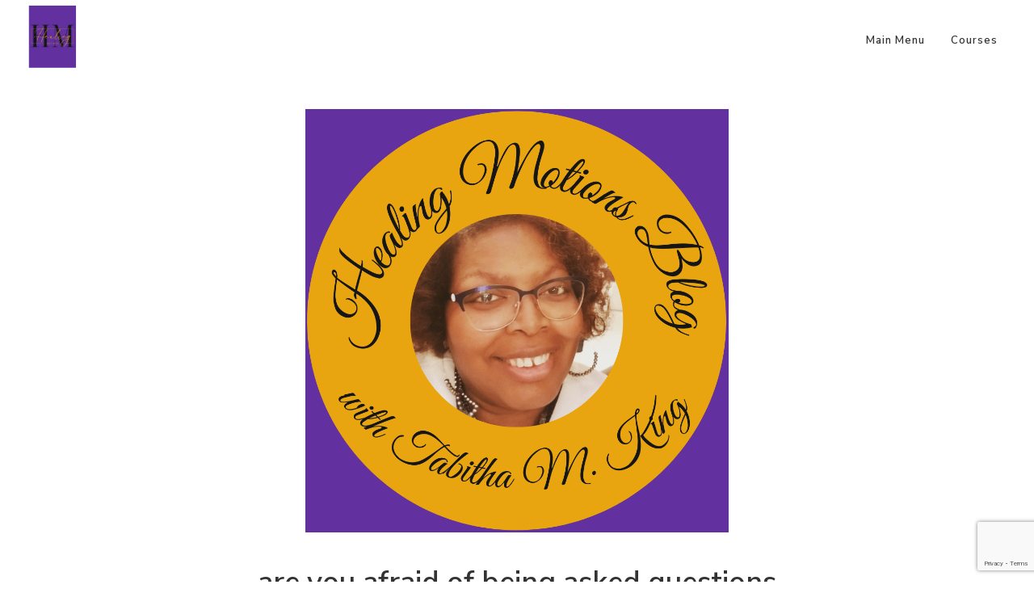

--- FILE ---
content_type: text/html; charset=UTF-8
request_url: https://healingmotions.net/blog/tag/are+you+afraid+of+being+asked+questions
body_size: 39868
content:
<!DOCTYPE html>
<html dir="ltr" lang="en-US">
<head>

        <script>
        if (location.protocol != 'https:')
        {
            location.href = 'https:' + window.location.href.substring(window.location.protocol.length);
        }
    </script>
        <link rel="icon" href="https://5ab71e5155e5b144d879-c1624e84cf4666389398608a95f63e1d.ssl.cf1.rackcdn.com/5937/64e9ec160fa7b.png">
<link rel="apple-touch-icon" href="https://5ab71e5155e5b144d879-c1624e84cf4666389398608a95f63e1d.ssl.cf1.rackcdn.com/5937/64e9ec160fa7b.png">
    <meta http-equiv="content-type" content="text/html; charset=utf-8" />
    <meta name="generator" content="GetOiling.com" />
    <meta name="author" content="Tabitha King" />

    <link rel="stylesheet" href="https://webcache.attractwell.com/app/common/all-marketing-site-css.min.css" type="text/css" />
              <script src="https://webcache.attractwell.com/app/common/all-marketing-site-js.min.js"></script>
    <!-- Stylesheets
    ============================================= -->
<!--    <link href="//fonts.googleapis.com/css?family=Lato:300,400,400italic,600,700|Raleway:300,400,500,600,700|Crete+Round:400italic" rel="stylesheet" type="text/css" />-->
    <!--
    <link rel="stylesheet" href="https://getoiling.com/site-assets/themes/modern/css/bootstrap-337.css" type="text/css" />
    <link rel="stylesheet" href="https://getoiling.com/site-assets/themes/modern/style-2.css" type="text/css" />
    <link rel="stylesheet" href="https://getoiling.com/site-assets/themes/modern/css/dark.css" type="text/css" />
    <link rel="stylesheet" href="https://getoiling.com/site-assets/themes/modern/css/animate.css" type="text/css" />
    <link rel="stylesheet" href="https://getoiling.com/site-assets/themes/modern/css/magnific-popup.css" type="text/css" />
    <link rel="stylesheet" href="https://getoiling.com/site-assets/themes/modern/css/responsive.css" type="text/css" />
    -->
    <link href="https://fonts.googleapis.com/css?family=Baloo+Chettan|Caveat:400,700|Comfortaa:400,700|Crete+Round:400,400i|Euphoria+Script|Indie+Flower|Lato:300,400,400i,700,700i|Merriweather:400,400i,700,700i|Nanum+Myeongjo:400,800|Open+Sans:400,400i,700,700i|Oswald:400,700|Permanent+Marker|Playfair+Display:400,400i,700,700i|Raleway:300,300i,400,400i,500,500i,600,600i,700,700i|Tangerine:400,700|Cormorant+Garamond:400,400i,700,700i|Crimson+Text:400,400i,700,700i|Josefin+Slab:400,400i,700,700i|Livvic:400,400i,600,600i|Montserrat:400,400i,600,600i|Nanum+Gothic:400,700|Old+Standard+TT:400,400i,700|Roboto:400,400i,700,700i|Aguafina+Script" rel="stylesheet">
                    <link rel="preconnect" href="https://fonts.gstatic.com">
                    <link href="https://fonts.googleapis.com/css2?family=Nunito+Sans:ital,wght@0,200;0,300;0,400;0,600;0,700;0,800;0,900;1,200;1,300;1,400;1,600;1,700;1,800;1,900&family=Quicksand:wght@300;400;500;600;700&display=swap" rel="stylesheet">    <link href="https://fonts.googleapis.com/css2?family=Archivo+Black&family=Luxurious+Script&family=Montserrat&family=Playfair&display=swap" rel="stylesheet">    <script src="https://kit.fontawesome.com/569c6654a7.js" crossorigin="anonymous"></script>
    <meta name="viewport" content="width=device-width, initial-scale=1" />
    <!--[if lt IE 9]>
    <script src="//css3-mediaqueries-js.googlecode.com/svn/trunk/css3-mediaqueries.js"></script>
    <![endif]-->

    

    <!-- Facebook share tags
    ============================================= -->
    <meta property="og:type"               content="website" />
<!--    <meta property="og:image:type"         content="image/jpg" />-->
<!--    <meta property="og:image:width"        content="1200" />-->
<!--    <meta property="og:image:height"       content="630" />-->
    
    <!-- Document Title
    ============================================= -->
    <title>Blog Posts Tagged are you afraid of being asked questions | Tabitha King</title>

    <!-- Blog RSS feed -->
    <link rel="alternate" href="https://healingmotions.net/feed" title="RSS feed" type="application/rss+xml" />

    <!-- External JavaScripts
    ============================================= -->
    <style type="text/css" media="all">
    .fr-view span > h1, .fr-view span > h2, .fr-view span > h3, .fr-view span > h4, .fr-view span > h5, .fr-view span > h6 { color: revert !important; font-size: inherit !important; font-weight: inherit !important; }
    h1 {font-family:'Nunito Sans', sans-serif; font-weight: 600;  text-transform:none !important; color:#333333;  }
h2 {font-family:'Nunito Sans', sans-serif; font-weight: 600;  text-transform:none !important; color:#333333;  }
h3 {font-family:'Nunito Sans', sans-serif; font-weight: 600;  text-transform:none !important; color:#333333;  }
h4 {font-family:'Nunito Sans', sans-serif; font-weight: 600;  text-transform:none !important; color:#333333;  }
h5 {font-family:'Nunito Sans', sans-serif; font-weight: 600;  text-transform:none !important; color:#333333;  }
h6 {font-family:'Nunito Sans', sans-serif; font-weight: 600;  text-transform:none !important; color:#333333;  }
#logo {font-family:'Nunito Sans', sans-serif; font-weight: 600;  text-transform:none !important; color:#333333;  }
#primary-menu ul li a {font-family:'Nunito Sans', sans-serif; font-weight: 600;  text-transform:none !important; color:#333333;  }
#primary-menu ul > li > ul > li > a { font-weight: 600;  text-transform:none !important; color:#333333;  }
#primary-menu ul li .mega-menu-content.style-2 > ul > li.mega-menu-title > a {font-family:'Nunito Sans', sans-serif; font-weight: 600;  text-transform:none !important; color:#333333;  }
.dark #header-wrap:not(.not-dark) #primary-menu > ul > li > a,  {font-family:'Nunito Sans', sans-serif; font-weight: 600;  text-transform:none !important; color:#333333;  }
.dark #header-wrap:not(.not-dark) #primary-menu > .container > ul > li > a, .dark.overlay-menu #header-wrap:not(.not-dark) #primary-menu > ul > li > a, .overlay-menu #primary-menu.dark > ul > li > a, .dark.overlay-menu #header-wrap:not(.not-dark) #primary-menu > #overlay-menu-close, .overlay-menu #primary-menu.dark > #overlay-menu-close, .dark #header-wrap:not(.not-dark) #top-search a, .dark #header-wrap:not(.not-dark) #top-cart a, .dark #header-wrap:not(.not-dark) #side-panel-trigger a, .dark #top-cart .top-cart-item-desc a, body.top-search-open .dark #header-wrap:not(.not-dark) #top-search a, .dark #header-wrap:not(.not-dark) #top-search a:hover, .dark #header-wrap:not(.not-dark) #top-cart a:hover, .dark #header-wrap:not(.not-dark) #side-panel-trigger a:hover, .dark #header-wrap:not(.not-dark) #top-search form input {font-family:'Nunito Sans', sans-serif; font-weight: 600;  text-transform:none !important; color:inherit !important;  }
#top-search form input {font-family:'Nunito Sans', sans-serif; font-weight: 600;  text-transform:none !important; color:#333333;  }
.entry-link {font-family:'Nunito Sans', sans-serif; font-weight: 600;  text-transform:none !important; color:#333333;  }
.entry.entry-date-section span {font-family:'Nunito Sans', sans-serif; font-weight: 600;  text-transform:none !important; color:#333333;  }
.button.button-desc {font-family:'Nunito Sans', sans-serif; font-weight: 600;  text-transform:none !important; color:#333333;  }
ul.tab-nav-lg li a {font-family:'Nunito Sans', sans-serif; font-weight: 600;  text-transform:none !important; color:#333333;  }
.counter {font-family:'Nunito Sans', sans-serif; font-weight: 600;  text-transform:none !important; color:#333333;  }
label {font-family:'Nunito Sans', sans-serif; font-weight: 600;  text-transform:none !important; color:#333333;  }
.nav-tree li a {font-family:'Nunito Sans', sans-serif; font-weight: 600;  text-transform:none !important; color:#333333;  }
.wedding-head .first-name, .wedding-head .last-name, .wedding-head .and {font-family:'Nunito Sans', sans-serif; font-weight: 600;  text-transform:none !important; color:#333333;  }
body {font-family: 'Nunito Sans', sans-serif; font-weight: 400;   }
small {font-family: 'Nunito Sans', sans-serif; font-weight: 400;   }
.font-body {font-family: 'Nunito Sans', sans-serif; font-weight: 400;   }
#primary-menu ul ul a {font-family: 'Nunito Sans', sans-serif; font-weight: 400;   }
.wp-caption {font-family: 'Nunito Sans', sans-serif; font-weight: 400;   }
.feature-box.fbox-center.fbox-italic p {font-family: 'Nunito Sans', sans-serif; font-weight: 400;   }
.skills li .progress-percent .counter {font-family: 'Nunito Sans', sans-serif; font-weight: 400;   }
.nav-tree ul ul a {font-family: 'Nunito Sans', sans-serif; font-weight: 400;   }
.button { text-transform: none; }
.font-secondary {font-family: 'Nunito Sans', sans-serif; font-style: italic; font-weight: 700; }
.entry-meta li {font-family: 'Nunito Sans', sans-serif; font-style: italic; font-weight: 700; }
.entry-link span {font-family: 'Nunito Sans', sans-serif; font-style: italic; font-weight: 700; }
.entry blockquote p {font-family: 'Nunito Sans', sans-serif; font-style: italic; font-weight: 700; }
.more-link {font-family: 'Nunito Sans', sans-serif; font-style: italic; font-weight: 700; }
0 {font-family: 'Nunito Sans', sans-serif; font-style: italic; font-weight: 700; }
.button.button-desc span {font-family: 'Nunito Sans', sans-serif; font-style: italic; font-weight: 700; }
.testi-content p {font-family: 'Nunito Sans', sans-serif; font-style: italic; font-weight: 700; }
.team-title span {font-family: 'Nunito Sans', sans-serif; font-style: italic; font-weight: 700; }
.before-heading {font-family: 'Nunito Sans', sans-serif; font-style: italic; font-weight: 700; }
.wedding-head .first-name span, .wedding-head .last-name span {font-family: 'Nunito Sans', sans-serif; font-style: italic; font-weight: 700; }
    label {
        font-weight: 500 !important;
        color: #666;
    }
    /*
    #page-title h1 {
        font-weight: 600 !important;
        color: #666;
    }*/
    @media( min-width: 992px ) {
                .fr-view section, .fr-view a {
            scroll-margin-top: 100px;
        }
    }
    .color {
        color: #1ABC9C;
    }
    ::selection {
        background: #1ABC9C;
    }
    ::-moz-selection {
        background: #1ABC9C; /* Firefox */
    }
    ::-webkit-selection {
        background: #1ABC9C; /* Safari */
    }
    a {
        color: #1ABC9C;
    }
    a:hover:not(.button) {
        color: #1ed6b2;
    }
    h1 > span:not(.nocolor),
    h2 > span:not(.nocolor),
    h3 > span:not(.nocolor),
    h4 > span:not(.nocolor),
    h5 > span:not(.nocolor),
    h6 > span:not(.nocolor) { color: inherit; }

    .bgcolor,
    .bgcolor #header-wrap { background-color: #1ABC9C !important; }

    .color { color: #1ABC9C !important; }

    .border-color { border-color: #1ABC9C !important; }

    .top-links ul ul,
    .top-links ul div.top-link-section {
        border-top: 1px solid #1ABC9C;
    }

    .header-extras li .he-text span {
        color: #1ABC9C;
    }

    /*#primary-menu > ul > li:hover a,*/
    /*#primary-menu > ul > li.current a { color: *//*; }*/

    #primary-menu ul ul,
    #primary-menu ul li .mega-menu-content {
        border-top: 0; /*2px solid #1ABC9C;*/
    }

    
    
        /*
    @media (min-width:992px) {
        #header.full-header #primary-menu {
            position: absolute;
            right: 30px;
            width: calc( 100% - 577px );
        }
        #header.sticky-header #primary-menu {
            position: absolute;
            right: 30px;
            width: calc( 100% - 250px );
        }
        #header.full-header #primary-menu > ul {
            float: right;
        }
    }
    */

    /*#primary-menu ul li .mega-menu-content.style-2 > ul > li.mega-menu-title > a:hover { color: */#1ABC9C/* !important; }*/

    /*
    #primary-menu > div > ul > li:hover a,
    #primary-menu > div > ul > li.current a { color: #1ABC9C; }
    */

    #primary-menu.style-3 > ul > li.current > a {
        background-color: #1ABC9C;
    }

    /*
    #primary-menu.style-4 > ul > li:hover > a,
    #primary-menu.style-4 > ul > li.current > a { border-color: #1ABC9C; }
    */

    #primary-menu.style-6 > ul > li > a:after,
    #primary-menu.style-6 > ul > li.current > a:after {
        border-top: 2px solid #1ABC9C;
    }

    /*
    #primary-menu.sub-title > ul > li:hover > a,
    #primary-menu.sub-title > ul > li.current > a,
    #primary-menu.sub-title > div > ul > li:hover > a,
    #primary-menu.sub-title > div > ul > li.current > a {
        background-color: #1ABC9C;
    }
    */

    /*#top-cart a:hover { color: #1ABC9C; }*/

    #top-cart > a > span {
        background-color: #1ABC9C;
    }

    #top-cart .top-cart-content {
        border-top: 2px solid #1ABC9C;
    }

    /*.top-cart-item-image:hover { border-color: #1ABC9C; }*/

    /*.top-cart-item-desc a:hover { color: #1ABC9C !important; }*/

    .top-cart-action span.top-checkout-price {
        color: #1ABC9C;
    }

    #page-menu-wrap { background-color: #1ABC9C; }

    #page-menu.dots-menu nav li.current a { background-color: #1ABC9C; }

    #page-menu.dots-menu nav li .dots-menu-caption {
        background-color: #1ABC9C;
    }

    #page-menu.dots-menu nav li .dots-menu-caption:after {
        border-left: 6px solid #1ABC9C;
    }

    /*.breadcrumb a:hover { color: #1ABC9C; }*/

    /*#portfolio-filter li a:hover { color: #1ABC9C; }*/

    #portfolio-filter li.activeFilter a {
        background-color: #1ABC9C;
    }

    /*#portfolio-shuffle:hover {
        background-color: #1ABC9C;
    }*/

    /*.portfolio-desc h3 a:hover { color: #1ABC9C; }*/

    /*.portfolio-overlay a:hover {
        color: #1ABC9C;
    }*/

    /*#portfolio-navigation a:hover { color: #1ABC9C; }*/

    /*.entry-title h2 a:hover { color: #1ABC9C; }

    .entry-meta li a:hover { color: #1ABC9C; }

    .entry-link:hover {
        background-color: #1ABC9C;
    }

    .post-timeline .entry:hover .entry-timeline,
    .post-timeline .entry:hover .timeline-divider {
        border-color: #1ABC9C;
        color: #1ABC9C;
    }

    .ipost .entry-title h3 a:hover,
    .ipost .entry-title h4 a:hover { color: #1ABC9C; }
    */

    .more-link {
        display: inline-block;
        border-bottom: 1px solid #1ABC9C;
    }

    /*
    .spost .entry-title h4 a:hover,
    .mpost .entry-title h4 a:hover { color: #1ABC9C; }

    .comment-content .comment-author a:hover { color: #1ABC9C; }

    .product-title h3 a:hover,
    .single-product .product-title h2 a:hover { color: #1ABC9C; }
    */

    .product-price ins {
        color: #1ABC9C;
    }

    .sale-flash {
        background-color: #1ABC9C;
    }

    .single-product .product-price {
        color: #1ABC9C;
    }

    /*.cart-product-thumbnail img:hover { border-color: #1ABC9C; }*/

    /*.button {
        background-color: #1ABC9C;
    }*/

    /* button color overrides */

    .button-leaf { background-color: #A8CABA;}.button-green { background-color: #59BA41;}
    /*.button.button-dark:hover { background-color: #1ABC9C; }*/

    /*
    .button.button-3d:hover {
        background-color: #1ABC9C !important;
    }
    */

    .promo.promo-flat { background-color: #1ABC9C; }

    .feature-box .fbox-icon i,
    .feature-box .fbox-icon img {
        background-color: #1ABC9C;
    }

    .feature-box.fbox-outline .fbox-icon {
        border: 1px solid #1ABC9C;
    }

    .feature-box.fbox-border .fbox-icon {
        border: 1px solid #1ABC9C;
    }

    .feature-box.fbox-border .fbox-icon i,
    .feature-box.fbox-border .fbox-icon img {
        color: #1ABC9C;
    }

    .feature-box.fbox-plain .fbox-icon i,
    .feature-box.fbox-plain .fbox-icon img {
        color: #1ABC9C;
    }

    .fbox-effect.fbox-dark .fbox-icon i:after { box-shadow: 0 0 0 2px #1ABC9C; }

    /*.fbox-effect.fbox-dark .fbox-icon i:hover,
    .fbox-effect.fbox-dark:hover .fbox-icon i { background-color: #1ABC9C; }

    .fbox-border.fbox-effect.fbox-dark .fbox-icon i:hover,
    .fbox-border.fbox-effect.fbox-dark:hover .fbox-icon i { box-shadow: 0 0 0 1px #1ABC9C; }
    */

    .fbox-border.fbox-effect.fbox-dark .fbox-icon i:after { background-color: #1ABC9C; }

    .process-steps li.active h5,
    .process-steps li.ui-tabs-active h5 {
        color: #1ABC9C;
    }

    .process-steps li.active a,
    .process-steps li.ui-tabs-active a {
        background-color: #1ABC9C !important;
    }

    .process-steps li.active a,
    .process-steps li.ui-tabs-active a {
        background-color: #1ABC9C !important;
        border-color: #1ABC9C !important;
    }

    /*
    .i-rounded:hover,
    .i-circled:hover {
        background-color: #1ABC9C;
    }
    */

    .tabs.tabs-tb ul.tab-nav li.ui-tabs-active a {
        border-top: 2px solid #1ABC9C;
    }

    .tabs.tabs-bb ul.tab-nav li.ui-tabs-active a {
        border-bottom: 2px solid #1ABC9C;
    }

    ul.tab-nav.tab-nav2 li.ui-state-active a {
        background-color: #1ABC9C;
    }

    ul.tab-nav-lg li.ui-tabs-active a {
        color: #1ABC9C;
    }

    /*
    .sidenav > .ui-tabs-active > a,
    .sidenav > .ui-tabs-active > a:hover {
        background-color: #1ABC9C !important;
    }
    */

    /*.faqlist li a:hover { color: #1ABC9C !important; }*/

    .testimonial .flex-control-nav li a {
        background-color: #1ABC9C;
    }

    .team-title span {
        color: #1ABC9C;
    }

    .pricing-box.best-price .pricing-price {
        color: #1ABC9C;
    }

    .skills li .progress {
        background-color: #1ABC9C;
    }

    /*
    .owl-theme .owl-controls .owl-nav [class*=owl-]:hover {
        background-color: #1ABC9C !important;
    }*/

    .owl-theme .owl-dots .owl-dot span {
        background-color: #1ABC9C;
    }

    .title-block {
        border-left: 7px solid #1ABC9C;
    }

    .title-block-right {
        border-right: 7px solid #1ABC9C;
    }

    .heading-block.border-color:after { border-color: #1ABC9C; }

    .fancy-title.title-border-color:before {
        border-top: 1px solid #1ABC9C;
    }

    .fancy-title.title-bottom-border h1,
    .fancy-title.title-bottom-border h2,
    .fancy-title.title-bottom-border h3,
    .fancy-title.title-bottom-border h4,
    .fancy-title.title-bottom-border h5,
    .fancy-title.title-bottom-border h6 {
        border-bottom: 2px solid #1ABC9C;
    }

    /*#gotoTop:hover { background-color: #1ABC9C; }*/

    /*.tagcloud a:hover {
        border-color: #1ABC9C !important;
        color: #1ABC9C !important;
    }*/

    .nav-tree li:hover > a,
    .nav-tree li.current > a,
    .nav-tree li.active > a { color: #1ABC9C !important; }

    .btn-link,
    .pagination > li > a, .pagination > li > span,
    .pagination > li > a:hover,
    .pagination > li > span:hover,
    .pagination > li > a:focus,
    .pagination > li > span:focus { color: #1ABC9C; }

    .pagination > .active > a,
    .pagination > .active > span,
    .pagination > .active > a:hover,
    .pagination > .active > span:hover,
    .pagination > .active > a:focus,
    .pagination > .active > span:focus {
        background-color: #1ABC9C !important;
        border-color: #1ABC9C !important;
    }

    .nav-pills > li.active > a,
    .nav-pills > li.active > a:hover,
    .nav-pills > li.active > a:focus { background-color: #1ABC9C; }

    /*
    .dark.overlay-menu #header-wrap:not(.not-dark) #primary-menu > ul > li:hover > a,
    .dark.overlay-menu #header-wrap:not(.not-dark) #primary-menu > ul > li.current > a,
    .overlay-menu #primary-menu.dark > ul > li:hover > a,
    .overlay-menu #primary-menu.dark > ul > li.current > a { color: #1ABC9C !important; }
    */

    .dark #primary-menu:not(.not-dark) ul ul,
    .dark #primary-menu:not(.not-dark) ul li .mega-menu-content,
    #primary-menu.dark ul ul,
    #primary-menu.dark ul li .mega-menu-content {
        border-top-color: #1ABC9C;
    }

    .dark #primary-menu:not(.not-dark) ul li .mega-menu-content.style-2,
    #primary-menu.dark ul li .mega-menu-content.style-2 {
        border-top-color: #1ABC9C;
    }

    .dark #top-cart .top-cart-content {
        border-top-color: #1ABC9C;
    }

    /*
    .dark .top-cart-item-image:hover { border-color: #1ABC9C; }

    .dark .top-cart-item-desc a:hover { color: #1ABC9C !important; }


    .dark .post-timeline .entry:hover .entry-timeline,
    .dark .post-timeline .entry:hover .timeline-divider {
        border-color: #1ABC9C;
        color: #1ABC9C;
    }

    .dark .cart-product-thumbnail img:hover { border-color: #1ABC9C; }

    .dark .button-dark:hover { background-color: #1ABC9C; }
    */

    .dark .fbox-effect.fbox-dark .fbox-icon i:after { box-shadow: 0 0 0 2px #1ABC9C; }

    /*
    .dark .fbox-effect.fbox-dark .fbox-icon i:hover,
    .dark .fbox-effect.fbox-dark:hover .fbox-icon i { background-color: #1ABC9C; }

    .dark .fbox-border.fbox-effect.fbox-dark .fbox-icon i:hover,
    .dark .fbox-border.fbox-effect.fbox-dark:hover .fbox-icon i { box-shadow: 0 0 0 1px #1ABC9C; }
    */

    .dark .fbox-border.fbox-effect.fbox-dark .fbox-icon i:after { background-color: #1ABC9C; }

    /*
    .dark .i-rounded:hover,
    .dark .i-circled:hover {
        background-color: #1ABC9C;
    }
    */

    .dark ul.tab-nav.tab-nav2 li.ui-state-active a { background-color: #1ABC9C; }

    /*
    .dark .tagcloud a:hover {
        background-color: #1ABC9C;
    }
    */

    /*
    body:not(.dark) #header:not(.dark) #header-wrap:not(.dark) #primary-menu > ul > li:hover a,
    body:not(.dark) #header:not(.dark) #header-wrap:not(.dark) #primary-menu > ul > li.current a,
    body:not(.dark) #header:not(.dark) #header-wrap:not(.dark) #primary-menu > div > ul > li:hover a,
    body:not(.dark) #header:not(.dark) #header-wrap:not(.dark) #primary-menu > div > ul > li.current a { color: #1ABC9C !important; }
    */

    /*
    #primary-menu ul li .mega-menu-content.style-2 > ul > li.mega-menu-title:hover > a {
        color: #1ABC9C !important;
    }

    #primary-menu ul li .mega-menu-content.style-2 > ul > li.mega-menu-title > a:hover { color: #1ABC9C !important; }
    */

    #page-menu nav {
        background-color: #1ABC9C;
    }

    /*
    #portfolio-filter li a:hover { color: #1ABC9C; }
    */

    .iconlist-color li i { color: #1ABC9C; }

    .button:hover:not(.button-light) { color: #ffffff; }


    /* Additional overrides for default button styles */

    .button.button-rounded {
        border-radius: 1px;
    }
    .button.button-3d {
        border-bottom: 0;
        border-radius: 1px;
    }
    .button {
        border-radius: 1px;
    }
    .form-control {
        box-shadow: 0 1px 1px rgba(0, 0, 0, .075);
        border-radius: 1px;
    }
    .panel-default > .panel-heading {
        border-bottom: 0;
        padding-bottom: 10px;
    }
    .modal-content {
        border-radius: 2px;
        box-shadow: 2px 2px 3px rgba(0, 0, 0, .3);
    }
    
    .dropdown-menu, .popover {
        border-radius: 1px;
        -moz-border-radius: 1px;
        -webkit-border-radius: 1px;
    }

    .tooltip, .popover, .team-title span {
        font-family: 'Nunito Sans', sans-serif;
    }

    .ui-tooltip {
        font-family: 'Nunito Sans', sans-serif !important;
    }

    .ui-widget-content:not(.tabs):not(.tab-container):not(.tab-content):not(.ui-tabs-panel):not(.ui-slider) {
        background: #eeeeee !important; /*rgb(245,245,245);*/
        color: #333333;
        border-radius: 2px;
    }
    .ui-widget-content.tabs {
        background: #ffffff;
        border: 0;
    }
    .tabs .tab-nav {
        background: #ffffff;
        border: 0;
    }
    .ui-tabs .ui-tabs-nav:not(.sidenav) .ui-tabs-anchor {
        padding: 0 15px !important;
    }
    .ui-tooltip {
        box-shadow: none !important; /*1px 1px 3px rgba(0, 0, 0, .1) !important;*/
        border: #eeeeee !important;
    }
    body .ui-tooltip {
        border: 1px solid #eeeeee;
        border-radius: 2px;
    }
    .tab-container {
        padding: 0;
        background: #ffffff;
        font-size: 14px;
    }
    .popover {
        box-shadow: 2px 2px 3px rgba(0, 0, 0, .3);
    }
    .dropdown-menu {
        box-shadow: 2px 2px 3px rgba(0, 0, 0, .3);
    }
        .tooltip.top .tooltip-arrow {
        border-top-color: #eeeeee;
    }
    .tooltip.left .tooltip-arrow {
        border-left-color: #eeeeee;
    }
    .tooltip.right .tooltip-arrow {
        border-right-color: #eeeeee;
    }
    .tooltip.bottom .tooltip-arrow {
        border-bottom-color: #eeeeee;
    }
    .tooltip-inner {
        background-color: #eeeeee;
        border-radius: 2px;
        color: #333333;
        font-size: 13px;
    }
    .tooltip.in {
        opacity: 1;
    }
        .alert {
        border-radius: 1px;
    }

</style>
<style>
        :root {
        --black-background-color: #000000;
        --darkest-background-color: #111111;
        --darker-background-color: #2A2A2A;
        --dark-background-color: #3A3A3A;
        --medium-dark-background-color: #555555;
        --dark-mode-default-text-color: #eeeeee;
        --dark-mode-muted-text-color: #999999;
        --dark-mode-default-contrast-text-color: #333333;
        --whitest-background-color: #ffffff;
        --not-as-white-background-color: #eeeeee;
        --medium-white-background-color: #dddddd;
    }
    body.dark-mode:not(.no-dark-mode) {
        background: var(--darkest-background-color) !important;
        color: var(--dark-mode-default-text-color) !important;
    }
    body.dark-mode:not(.no-dark-mode) {
        .popover {
            background: var(--medium-dark-background-color) !important;
            color: var(--dark-mode-default-text-color) !important;
        }

        & :is(:not(.fr-view)) {
            #content, .content-wrap.app-wrapper, .white-background,
            div.back-office-menu-layout-grid-menu, div.sidebar, .grid-equal-row-2 > div, .grid-equal-row-3 > div,
            .dropzone, #primary-menu ul ul {
                background: var(--darkest-background-color) !important;
                color: var(--dark-mode-default-text-color) !important;
            }

            #primary-menu ul ul {
                border-top: 1px solid;
            }

            .dropdown-menu {
                background: var(--black-background-color);
            }

            .panel, .modal-content, .panel-body, .ui-tabs-panel, .customModal,
            .back-office-top-header, #page-title, .list-item-row, .sidenav.ui-tabs-nav, .ui-widget-content:not(.tabs):not(.tab-container):not(.tab-content):not(.ui-tabs-panel):not(.ui-slider),
            .settings-description, .callout-wrapper, .callout-wrapper-external,
            .table-responsive, .table-hover, .nav-tabs, .settings-group, .pricing-box,
            .feature-box.fbox-bg.fbox-center {
                background: var(--dark-background-color) !important;
                color: var(--dark-mode-default-text-color) !important;
            }

            input, textarea, select, .select2-dropdown, .select2-selection {
                background: var(--darker-background-color) !important;
                color: var(--dark-mode-default-text-color) !important;
                caret-color: auto;
            }

            #_elev_io input {
                background: #ffffff !important;
                color: #333333 !important;
            }
            #_elev_io input::placeholder {
                color: #555555 !important;
            }

            .off-white-background, .panel-heading, .table-hover > tbody > tr:hover,
            .sidenav > li > a:hover, .pricing-title {
                background: var(--medium-dark-background-color) !important;
                color: var(--dark-mode-default-text-color) !important;
            }

            .pricing-title {
                text-shadow: none;
            }

            #wrapper, .back-office-menu-layout-grid-content, .page-end-spacer {
                background: var(--darkest-background-color);
            }

            .always-white-background {
                background: var(--not-as-white-background-color) !important;
            }

            .not-as-white-background-and-text {
                background: var(--darkest-background-color) !important;
                color: var(--dark-mode-default-text-color) !important;
            }

            .dim-text {
                color: var(--dark-mode-default-text-color) !important;
            }

            .dark-text-color, .select2-selection--multiple .select2-selection__choice, .c3-tooltip-container,
            .keen-c3-legend, .keen-c3-legend-label-overlay, label.contrast, div.style-msg, div.style-msg .sb-msg h4 {
                color: var(--dark-mode-default-contrast-text-color) !important;
            }

            .always-white-background-invert, .charting-panel-body {
                background: var(--medium-white-background-color) !important;
                filter: invert(1);
            }

            h1:not(.fr-view h1, .swal2-modal h1), h2:not(.fr-view h2, .swal2-modal h2), h3:not(.fr-view h3, .swal2-modal h3), h4:not(.fr-view h4, .swal2-modal h4),
            h5:not(.fr-view h5, .swal2-modal h5), h6:not(.fr-view h6, .swal2-modal h6),
            h4.sidebar-menu-header,
            .sidenav > li > a,
            label, button.close, .button-border, .panel-activity,
            .select2-container--default .select2-selection--single .select2-selection__rendered {
                color: var(--dark-mode-default-text-color) !important;
            }

            input::placeholder, textarea::placeholder, select::placeholder {
                color: var(--dark-mode-muted-text-color) !important;
            }
            button.close {
                opacity: 1;
            }

            a:not(.button),
            .widget_links li a,
            .site-name-text {
                color: #1ABC9C !important;
            }

            i.light-mode {
                                display:none;
            }

            i.dark-mode {
                display: inline;
            }

            #primary-menu ul li a {
                color: #1ABC9C !important;
            }
            #primary-menu ul ul {
                box-shadow: 0 5px 12px 5px rgba( 255,255,255,0.2 );
            }
            #primary-menu ul li ul li:hover a {
                color: #ffffff !important;
                background: var(--medium-dark-background-color) !important;
            }

            #mobile-menu-header {
                background: var(--black-background-color);
            }
            .mobile-header {
                background-color: var(--medium-dark-background-color);
            }
        }
    }

    i.dark-mode {
        display:none;
    }

    .mobile-header {
        background-color: #f5f5f5;
        border-bottom: 1px solid #eeeeee;
        padding: 10px 5px 10px 30px;
    }

    .white-background {
        background-color: var(--whitest-background-color);
    }

    .not-as-white-background-and-text, .off-white-background {
        background: var(--not-as-white-background-color) !important;
    }

    .always-white-background {
        background-color: var(--whitest-background-color) !important;
    }

    .dim-text {
        color: var(--dark-mode-muted-text-color) !important;
    }

    .page-end-spacer {
        height: 100px;
        background: var(--app-background-color);
    }
    
    :root {
        --fancy-box-shadow: 0 0 0 1px rgba(64,87,109,0.04),0 2px 4px -1px rgba(64,87,109,0.3),inset 0 0 0 1px rgba(0,0,0,.1);
        --fancy-box-shadow-hover: 0 0 0 1px rgba(64,87,109,0.04),0 2px 4px -1px rgba(64,87,109,0.3);
    }

    textarea {
        resize: vertical;
    }
    .large-font-text-input {
        font-size: 1.8rem;
        height: auto;
        line-height: normal !important;
    }
    .button {
        text-align:center;
        height: auto;
        padding: 11px 22px 9px 22px;
        white-space: normal;
        line-height: normal;
    }

    .button.button-mini {
        text-align:center;
        padding: 4px 14px 2px 14px;
        height: auto;
        line-height: 19px;
        white-space: normal;
    }

    .button.button-small {
        text-align:center;
        padding: 6px 17px 4px 17px;
        height: auto;
        line-height: 21px;
        white-space: normal;
    }

    .button.button-large {
        text-align:center;
        padding: 9px 26px 7px 26px;
        height: auto;
        line-height: 27px;
        white-space: normal;
    }

    .button.button-xlarge {
        text-align:center;
        padding: 11px 32px 8px 32px;
        height: auto;
        line-height: 30px;
        white-space: normal;
    }

    .button.button-border {
        line-height: normal;
    }
    #gotoTop, .stretched #gotoTop {
        right: 60px;
        bottom: 13px;
    }
        @media (min-width: 992px) {
        #header.transparent-header.full-header.sticky-header:not(.dark) > #header-wrap > .container {
            background: rgba(255,255,255,0.8);
        }
        #header.transparent-header.full-header.sticky-header.dark > #header-wrap > .container {
            background: rgba(50,50,50,0.9);
        }
        #header.transparent-header.full-header.sticky-header > #header-wrap > .container > #primary-menu {
            height: auto;
        }
        #header.transparent-header.full-header.sticky-header > #header-wrap > .container > #primary-menu > ul {
            height: auto;
        }
        #header.transparent-header.full-header:not(.dark):not(.sticky-header) > #header-wrap > .container > #primary-menu > ul {
            height: auto;
        }
        #header.transparent-header.full-header:not(.dark):not(.sticky-header) > #header-wrap > .container > #primary-menu > ul.dropped {
            background: rgba(255,255,255,0.8);
        }
        #header.transparent-header.full-header.dark:not(.sticky-header) > #header-wrap > .container > #primary-menu > ul {
            height: auto;
        }
        #header.transparent-header.full-header.dark:not(.sticky-header) > #header-wrap > .container > #primary-menu > ul.dropped {
            background: rgba(50,50,50,0.9);
        }
        #header.transparent-header.full-header.sticky-header.dark > #header-wrap > .container > #primary-menu > ul {
            background: rgba(50,50,50,0.9);
        }
    }
    @media (max-width: 991px) {
        /* this allows items in the mobile menu to wrap correctly */
        body:not(.dark) #header:not(.dark) #header-wrap:not(.dark) #primary-menu > ul > li:hover a, body:not(.dark) #header:not(.dark) #header-wrap:not(.dark) #primary-menu > ul > li.current a, body:not(.dark) #header:not(.dark) #header-wrap:not(.dark) #primary-menu > div > ul > li:hover a, body:not(.dark) #header:not(.dark) #header-wrap:not(.dark) #primary-menu > div > ul > li.current a {
            height: fit-content !important;
            color: #1ed6b2 !important;
        }

        /* Shrink padding in mobile dialog boxes */
        .modal > .modal-dialog {
            margin: 0;
        }
        .modal > .modal-dialog > .modal-body {
            padding: 0;
        }
        .modal-dialog {
            width: 100dvw;
        }

        #primary-menu ul li {
            padding: 13px 0;
        }

        #primary-menu ul li a, #primary-menu.style-2 > div > ul > li > a {
            line-height: 1.5 !important;
            height: auto !important;
        }
    }

        .voice-button-wrapper {
        display: grid;
        grid-template-columns: auto 1fr;
        grid-gap: 5px;
        align-items: center;
    }
    .voice-button-wrapper-align-top {
        align-items: start;
    }
    @media( max-width: 991px ) {
        .voice-button-wrapper:not(.voice-button-wrapper-left-align-button) {
            grid-template-columns: 1fr auto;
        }
        .voice-button-wrapper:not(.voice-button-wrapper-left-align-button) > *:first-child {
                        order: 2;
        }
    }

    /* Columnar grids */

    /* 2 across, 1 across on mobile, for a 2x3 grid that should be aligned horizontally & vertically on desktop but collapse into one column on mobile */

    .grid-equal-row-2  {
        display: grid;
        grid-template-columns: repeat(2, minmax(0,1fr));
        column-gap: 1rem;
        row-gap: 5px;
        margin-bottom: 40px;
    }
    @media (max-width:991px) {
        .grid-equal-row-2 {
            grid-template-columns: 1fr;
        }
        .grid-equal-heading-column-1 { grid-column: 1; grid-row: 1; }
        .grid-equal-body-column-1    { grid-column: 1; grid-row: 2; }
        .grid-equal-footer-column-1  { grid-column: 1; grid-row: 3; }

        .grid-equal-heading-column-2 { grid-column: 1; grid-row: 4; margin-top: 30px; }
        .grid-equal-body-column-2    { grid-column: 1; grid-row: 5; }
        .grid-equal-footer-column-2  { grid-column: 1; grid-row: 6; }
    }

    /* 3 across, 1 across on mobile, for a 3x3 grid that should be aligned horizontally & vertically on desktop but collapse into one column on mobile */

    .grid-equal-row-3  {
        display: grid;
        grid-template-columns: repeat(3, minmax(0,1fr));
        column-gap: 1rem;
        row-gap: 5px;
        margin-bottom: 40px;
    }
    @media (max-width:991px) {
        .grid-equal-row-3 {
            grid-template-columns: 1fr;
        }
        .grid-equal-heading-column-1 { grid-column: 1; grid-row: 1; }
        .grid-equal-body-column-1    { grid-column: 1; grid-row: 2; }
        .grid-equal-footer-column-1  { grid-column: 1; grid-row: 3; }

        .grid-equal-heading-column-2 { grid-column: 1; grid-row: 4; margin-top: 30px; }
        .grid-equal-body-column-2    { grid-column: 1; grid-row: 5; }
        .grid-equal-footer-column-2  { grid-column: 1; grid-row: 6; }

        .grid-equal-heading-column-3 { grid-column: 1; grid-row: 7; margin-top: 30px; }
        .grid-equal-body-column-3    { grid-column: 1; grid-row: 8; }
        .grid-equal-footer-column-3  { grid-column: 1; grid-row: 9; }
    }

    /* Same as grid-equal-row-3 but without the header row.
     * 3 across, 1 across on mobile, for a 3x2 grid that should be aligned horizontally & vertically on desktop but collapse into one column on mobile */

    .grid-equal-row-3-no-header  {
        display: grid;
        grid-template-columns: repeat(3, 1fr);
        column-gap: 1rem;
        row-gap: 5px;
        margin-bottom: 40px;
    }
    @media (max-width:991px) {
        .grid-equal-row-3-no-header {
            grid-template-columns: 1fr;
        }
        .grid-equal-body-column-1    { grid-column: 1; grid-row: 1; }
        .grid-equal-footer-column-1  { grid-column: 1; grid-row: 2; }

        .grid-equal-body-column-2    { grid-column: 1; grid-row: 3; margin-top: 30px; }
        .grid-equal-footer-column-2  { grid-column: 1; grid-row: 4; }

        .grid-equal-body-column-3    { grid-column: 1; grid-row: 5; margin-top: 30px; }
        .grid-equal-footer-column-3  { grid-column: 1; grid-row: 6; }
    }

    /* 2 across, 1 across on mobile, for a 2x2 grid that should be aligned horizontally & vertically on desktop but collapse into one column on mobile */

    .grid-equal-row-2-centered  {
        display: grid;
        grid-template-columns: repeat(6, 1fr);
        column-gap: 1rem;
        row-gap: 5px;
        margin-bottom: 40px;
        grid-template-areas:
                "a b b c c d"
                "a e e f f d";
    }
    .grid-equal-row-2-centered .grid-equal-body-column-1    { grid-area: b; }
    .grid-equal-row-2-centered .grid-equal-footer-column-1  { grid-area: e; }

    .grid-equal-row-2-centered .grid-equal-body-column-2    { grid-area: c; }
    .grid-equal-row-2-centered .grid-equal-footer-column-2  { grid-area: f; }

    @media (max-width:991px) {
        .grid-equal-row-2-centered {
            grid-template-columns: 1fr;
            grid-template-areas: none;
        }
        .grid-equal-row-2-centered .grid-equal-body-column-1    { grid-column: 1; grid-row: 1; }
        .grid-equal-row-2-centered .grid-equal-footer-column-1  { grid-column: 1; grid-row: 2; }

        .grid-equal-row-2-centered .grid-equal-body-column-2    { grid-column: 1; grid-row: 3; margin-top: 30px; }
        .grid-equal-row-2-centered .grid-equal-footer-column-2  { grid-column: 1; grid-row: 4; }
    }

    /* 1 across desktop, 1 across on mobile, for a 1x2 grid that should be aligned horizontally & vertically on desktop but collapse into one column on mobile */

    .grid-equal-row-1-centered  {
        display: grid;
        grid-template-columns: repeat(6, 1fr);
        column-gap: 1rem;
        row-gap: 5px;
        margin-bottom: 40px;
        grid-template-areas:
                "a a b b d d"
                "a a e e d d";
    }
    .grid-equal-row-1-centered .grid-equal-body-column-1    { grid-area: b; }
    .grid-equal-row-1-centered .grid-equal-footer-column-1  { grid-area: e; }

    @media (max-width:991px) {
        .grid-equal-row-1-centered {
            grid-template-columns: 1fr;
            grid-template-areas: none;
        }
        .grid-equal-row-1-centered .grid-equal-body-column-1    { grid-column: 1; grid-row: 1; }
        .grid-equal-row-1-centered .grid-equal-footer-column-1  { grid-column: 1; grid-row: 2; }
    }

    /* 4 across, 1 across on mobile, for a 4x1 grid that should be aligned horizontally & vertically on desktop but collapse into one column on mobile */

    .grid-equal-row-4  {
        display: grid;
        grid-template-columns: repeat(4, 1fr);
        column-gap: 1rem;
        row-gap: 5px;
        margin-bottom: 40px;
    }
    @media (max-width:991px) {
        .grid-equal-row-4 {
            grid-template-columns: 1fr;
        }
        .grid-equal-heading-column-1 { grid-column: 1; grid-row: 1; }
        .grid-equal-body-column-1    { grid-column: 1; grid-row: 2; }
        .grid-equal-footer-column-1  { grid-column: 1; grid-row: 3; }

        .grid-equal-heading-column-2 { grid-column: 1; grid-row: 4; margin-top: 30px; }
        .grid-equal-body-column-2    { grid-column: 1; grid-row: 5; }
        .grid-equal-footer-column-2  { grid-column: 1; grid-row: 6; }

        .grid-equal-heading-column-3 { grid-column: 1; grid-row: 7; margin-top: 30px; }
        .grid-equal-body-column-3    { grid-column: 1; grid-row: 8; }
        .grid-equal-footer-column-3  { grid-column: 1; grid-row: 9; }

        .grid-equal-heading-column-4 { grid-column: 1; grid-row: 10; margin-top: 30px; }
        .grid-equal-body-column-4    { grid-column: 1; grid-row: 11; }
        .grid-equal-footer-column-4  { grid-column: 1; grid-row: 12; }
    }

    /* 5 across, 1 across on mobile, for a 5x1 grid that should be aligned horizontally & vertically on desktop but collapse into one column on mobile */

    .grid-equal-row-5  {
        display: grid;
        grid-template-columns: repeat(5, 1fr);
        column-gap: 1rem;
        row-gap: 5px;
        margin-bottom: 40px;
    }
    @media (max-width:991px) {
        .grid-equal-row-5 {
            grid-template-columns: 1fr;
        }
    }

    /* 6 across, 1 across on mobile, for a 6x1 grid that should be aligned horizontally & vertically on desktop but collapse into one column on mobile */

    .grid-equal-row-6  {
        display: grid;
        grid-template-columns: repeat(6, 1fr);
        column-gap: 1rem;
        row-gap: 5px;
        margin-bottom: 40px;
    }
    @media (max-width:991px) {
        .grid-equal-row-6 {
            grid-template-columns: 1fr;
        }
    }

    /* 2 across, 1 across on mobile */
    .grid-row-2 {
        row-gap: 1rem;
        margin: 0.5rem 0;
    }

    @media (max-width: 991px) {
        .grid-row-2 {
            display: grid; grid-template-columns: repeat(1, 1fr);
        }
    }

    @media (min-width: 992px) {
        .grid-row-2 {
            display: grid; grid-template-columns: repeat(2, 1fr);
        }
    }

    /* 3 across, 1 across on mobile */
    .grid-row-3 {
        row-gap: 1rem;
        margin: 0.5rem 0;
    }

    @media (max-width: 991px) {
        .grid-row-3 {
            display: grid; grid-template-columns: repeat(1, 1fr);
        }
    }

    @media (min-width: 992px) {
        .grid-row-3 {
            display: grid; grid-template-columns: repeat(3, 1fr);
        }
    }

    /* 2 across, first 2/3, second 1/3, 1 across on mobile */
    .grid-row-2-2-1 {
        row-gap: 1rem;
        margin: 0.5rem 0;
    }

    @media (max-width: 991px) {
        .grid-row-2-2-1 {
            display: grid; grid-template-columns: repeat(1, 1fr);
        }
    }

    @media (min-width: 992px) {
        .grid-row-2-2-1 {
            display: grid;
            grid-template-columns: 2fr 1fr;
        }
    }

    /* 4 across, 2 across on mobile */
    .grid-row-4 {
        row-gap: 1rem;
        margin: 0.5rem 0;
    }

    @media (max-width: 991px) {
        .grid-row-4 {
            display: grid; grid-template-columns: repeat(2, 1fr);
        }
    }

    @media (min-width: 992px) {
        .grid-row-4 {
            display: grid; grid-template-columns: repeat(4, 1fr);
        }
    }

    /* 5 across, 1 across on mobile */
    .grid-row-5 {
        row-gap: 1rem;
        margin: 0.5rem 0;
    }

    @media (max-width: 991px) {
        .grid-row-5 {
            display: grid; grid-template-columns: repeat(1, 1fr);
        }
    }

    @media (min-width: 992px) {
        .grid-row-5 {
            display: grid; grid-template-columns: repeat(5, 1fr);
        }
    }

    /* 6 across, 2 across on mobile */
    .grid-row-6 {
        row-gap: 1rem;
        margin: 0.5rem 0;
    }

    @media (max-width: 991px) {
        .grid-row-6 {
            display: grid; grid-template-columns: repeat(2, 1fr);
        }
    }

    @media (min-width: 992px) {
        .grid-row-6 {
            display: grid; grid-template-columns: repeat(6, 1fr);
        }
    }

    /* 8 across, 2 across on mobile */
    .grid-row-8 {
        row-gap: 1rem;
        margin: 0.5rem 0;
    }

    @media (max-width: 991px) {
        .grid-row-8 {
            display: grid; grid-template-columns: repeat(2, 1fr);
        }
    }

    @media (min-width: 992px) {
        .grid-row-8 {
            display: grid; grid-template-columns: repeat(8, 1fr);
        }
    }

    /* Grid with variable number of columns based on screen width - for panels with smaller content. Starts with 2 columns on mobile. */
    .grid-list-variable-small {
        display: grid;
        grid-template-columns: repeat( 2, minmax(0, 1fr) );
        column-gap: 3rem;
        row-gap: 3rem;
    }
    @media (min-width:992px) {
        .grid-list-variable-small {
            grid-template-columns: repeat( 3, minmax(0, 1fr) );
        }
    }
    @media (min-width:1400px) {
        .grid-list-variable-small {
            grid-template-columns: repeat( 4, minmax(0, 1fr) );
        }
    }
    @media (min-width:1800px) {
        .grid-list-variable-small {
            grid-template-columns: repeat( 5, minmax(0, 1fr) );
        }
    }
    @media (min-width:2200px) {
        .grid-list-variable-small {
            grid-template-columns: repeat( 6, minmax(0, 1fr) );
        }
    }
    @media (min-width:2600px) {
        .grid-list-variable-small {
            grid-template-columns: repeat( 7, minmax(0, 1fr) );
        }
    }
    @media (min-width:3000px) {
        .grid-list-variable-small {
            grid-template-columns: repeat( 8, minmax(0, 1fr) );
        }
    }

    /* Grid with variable number of columns based on screen width - for panels with smaller content. Starts with 1 column on mobile. */
    .grid-list-variable-small-1-column {
        display: grid;
        grid-template-columns: repeat( 1, minmax(0, 1fr) );
        column-gap: 3rem;
        row-gap: 3rem;
    }
    @media (min-width:992px) {
        .grid-list-variable-small-1-column {
            grid-template-columns: repeat( 2, minmax(0, 1fr) );
        }
    }
    @media (min-width:1200px) {
        .grid-list-variable-small-1-column {
            grid-template-columns: repeat( 3, minmax(0, 1fr) );
        }
    }
    @media (min-width:1600px) {
        .grid-list-variable-small-1-column {
            grid-template-columns: repeat( 4, minmax(0, 1fr) );
        }
    }
    @media (min-width:2000px) {
        .grid-list-variable-small-1-column {
            grid-template-columns: repeat( 5, minmax(0, 1fr) );
        }
    }
    @media (min-width:2400px) {
        .grid-list-variable-small-1-column {
            grid-template-columns: repeat( 6, minmax(0, 1fr) );
        }
    }
    @media (min-width:2800px) {
        .grid-list-variable-small-1-column {
            grid-template-columns: repeat( 7, minmax(0, 1fr) );
        }
    }

    /* Grid with variable number of columns based on screen width - for panels with smaller content. Starts with 1 column on mobile. */
    .grid-list-variable {
        display: grid;
        grid-template-columns: repeat( 1, minmax(0, 1fr) );
        column-gap: 3rem;
        row-gap: 3rem;
    }
    @media (min-width:992px) {
        .grid-list-variable {
            grid-template-columns: repeat( 2, minmax(0, 1fr) );
        }
    }
    @media (min-width:1400px) {
        .grid-list-variable {
            grid-template-columns: repeat( 3, minmax(0, 1fr) );
        }
    }
    @media (min-width:1800px) {
        .grid-list-variable {
            grid-template-columns: repeat( 4, minmax(0, 1fr) );
        }
    }
    @media (min-width:2200px) {
        .grid-list-variable {
            grid-template-columns: repeat( 5, minmax(0, 1fr) );
        }
    }
    @media (min-width:2600px) {
        .grid-list-variable {
            grid-template-columns: repeat( 6, minmax(0, 1fr) );
        }
    }
    @media (min-width:3000px) {
        .grid-list-variable {
            grid-template-columns: repeat( 8, minmax(0, 1fr) );
        }
    }

    /* Grid with variable number of columns based on screen width - for panels with larger content. Starts with 1 column on mobile. */
    .grid-list-variable-large {
        display: grid;
        grid-template-columns: repeat( 1, minmax(0, 1fr) );
        column-gap: 3rem;
        row-gap: 3rem;
    }
    @media (min-width:1300px) {
        .grid-list-variable-large {
            grid-template-columns: repeat( 2, minmax(0, 1fr) );
        }
    }
    @media (min-width:1800px) {
        .grid-list-variable-large {
            grid-template-columns: repeat( 3, minmax(0, 1fr) );
        }
    }
    @media (min-width:2200px) {
        .grid-list-variable-large {
            grid-template-columns: repeat( 4, minmax(0, 1fr) );
        }
    }
    @media (min-width:2600px) {
        .grid-list-variable-large {
            grid-template-columns: repeat( 5, minmax(0, 1fr) );
        }
    }
    @media (min-width:3000px) {
        .grid-list-variable-large {
            grid-template-columns: repeat( 6, minmax(0, 1fr) );
        }
    }


    /* Override for section class styles for pages built with the page editor */
    section .content-wrap .section {
        background: transparent none;
    }

    /* Enlarge the default width of the container class to allow for use of more space on mobile */
    @media (max-width: 767px) {
        #header.full-header .container, .container, .container-fullwidth {
            width: calc( 100vw - 20px ) !important;
        }
    }

    .flex-center {
        display: flex;
        justify-content: center;
        align-items: center;
    }
    @media (max-width: 991px) {
        .flex-center {
            flex-direction: column;
        }
    }


        :not(.fr-view) table { margin-bottom: 0; }
        div:not(.fr-wrapper) > .fr-view table td, div:not(.fr-wrapper) > .fr-view table th { border: 0; }

    /* Rotate any element */
    .rotate {
        animation: rotate 1.5s linear infinite;
    }
    @keyframes rotate {
        to {
            transform: rotate(360deg);
        }
    }

    /* A tilt-shake animation used for missing required fields. See also the highlightRequiredField() function at the bottom of this file. */
    @keyframes tilt-shaking {
        0% { transform: rotate(0deg); }
        25% { transform: rotate(5deg); }
        50% { transform: rotate(0deg); }
        75% { transform: rotate(-5deg); }
        100% { transform: rotate(0deg); }
    }
    .tilt-shaking {
        scale: 1.1;
        animation: tilt-shaking 0.25s infinite;
    }


    /* Hide on website (not in back office) */
    .hide-on-website { display: none; }
    

        .aw-carousel {
        box-sizing: border-box;
        height: 100%;
        overflow: hidden;
        align-items: center;
        justify-content: center;
        text-align: center;
        width: 100%;

        & > div {
            display: flex;

            overflow-x: auto;
            scroll-snap-type: x mandatory;

            scroll-behavior: smooth;
            -webkit-overflow-scrolling: touch;
        }

        & > .aw-slides {
            margin-bottom: 5px;
            height: 300px;
            -ms-overflow-style: none;              scrollbar-width: none;         }

                & > .aw-slides::-webkit-scrollbar {
            display: none;
        }

        & > .aw-slides > div {
            scroll-snap-align: start;
            flex-shrink: 0;
            width: 100%;
            margin-right: 50px;
            position: relative;
            overflow: hidden;

            display: flex;
            justify-content: center;
            align-items: center;
            flex-direction: column;
        }

        & > .aw-slides div.aw-image-only a, & > .aw-slides div.aw-image-only img {
            object-fit: contain;
            width: 100% !important;
            height: 100%;
        }
        &.aw-carousel-cover-slide-image > .aw-slides div.aw-image-only img {
            object-fit: cover;
        }

        & > .aw-slides div .fr-video {
            width: 500px;
        }
        @media( max-width: 991px ) {
            & > .aw-slides div .fr-video {
                width: 90vw;
            }
        }

        & > a {
            display: inline-flex;
            width: 1.6rem;
            height: 1.6rem;
            background: #333333;
            text-decoration: none;
            align-items: center;
            justify-content: center;
            border-radius: 50%;
            border: 1px solid #ffffff;
            margin: 0 0 0.5rem 0;
            position: relative;
        }

        & > a:hover {
            filter: brightness( 0.9 );
        }

        & > a:active {
            top: 1px;
        }

        & > a:focus {
            background: #000;
        }

        & > a + a {
            margin-left: 5px;
        }

        &.aw-carousel-no-dots > a {
            display: none;
        }
    }
    
        .aw-countdown {
        display: flex;
        justify-content: center;
        margin: 1em 0;
        @media( max-width: 767px ) {
            & {
                font-size: 3vw !important;
            }
        }

        & > div {
            display: flex;
            padding: 0.6em 1.8em 1.6em 1.6em;
                        cursor: default;
                    }

        & > div > div {
            display: flex;
            flex-direction: column;
            align-items: center;
            margin: 0 0.8em;
        }

        & > div > div > span:first-child {
            font-size: 4em;
            margin-top: 0.15em;
            text-align: center;
        }

        & > div > div > span:last-child {
            font-size: 1.2em;
        }
    }
    </style>
<script>
        $(function() {
        let AwCarouselIntervals = {}, AwCarouselAutoAdvanceTime = 5000;
        function createRandomString( strLength = 20 )
        {
            let result = [];
            let charSet = 'ABCDEFGHIJKLMNOPQRSTUVWXYZabcdefghijklmnopqrstuvwxyz';

            while (strLength--)
                result.push(charSet.charAt(Math.floor(Math.random() * charSet.length)));

            return result.join('');
        }
        function AwCarouselGoToNextSlide( carousel )
        {
            let slides_container = carousel.find('.aw-slides');
            let slides = slides_container.children();
            let carousel_bounding_rect = carousel[0].getBoundingClientRect();

                        for( let i = 0; i < slides.length; i++ ) {
                let slide_bounding_rect = slides[i].getBoundingClientRect();
                if( Math.floor(slide_bounding_rect.x) === Math.floor(carousel_bounding_rect.x) ) {
                                        let slide_width = slide_bounding_rect.width;
                    let next_slide_index = i + 1;
                    if( next_slide_index >= slides.length )
                        next_slide_index = 0;
                    if( next_slide_index === 0 )
                        slides_container[0].scrollLeft = 0;
                    else
                        slides_container[0].scrollLeft += Math.ceil(slide_width);
                    break;
                }
            }
        }
        
        function GetCarouselSlideAdvanceTime( carousel )
        {
            let slide_advance_time = carousel.attr('data-auto-advance-seconds');
            if( slide_advance_time == '' || typeof slide_advance_time === 'undefined' )
                slide_advance_time = AwCarouselAutoAdvanceTime;
            else
                slide_advance_time = parseInt( slide_advance_time, 10 ) * 1000;
            return slide_advance_time;
        }

        $('.aw-carousel').each( function() {
            let carousel = $(this);
            let slides = carousel.find('.aw-slides');
            let slide_advance_time = GetCarouselSlideAdvanceTime( carousel );

                        let carousel_id = createRandomString();
            while( $('#' + carousel_id + '-slide-1' ).length > 0 )
                carousel_id = createRandomString();

                        let carousel_dot_color = '';
            let first_dot = carousel[0].querySelector('& > a');
            if( first_dot !== null )
                carousel_dot_color = first_dot.style.backgroundColor;
            carousel.find('> a').remove();

                        slides.attr('data-carousel-id', carousel_id );

                        slides.children().each( function( index ) {
                let slide_id = carousel_id + '-slide-' + (index + 1);
                $(this).attr('id', slide_id );
                let new_link = document.createElement('a');
                new_link.setAttribute('href', '#' + slide_id );
                new_link.setAttribute('data-slide-index', index + 1 );
                if( carousel_dot_color !== '' )
                    new_link.setAttribute('style','background-color: ' + carousel_dot_color + ';');
                new_link.innerHTML = '&nbsp;';
                                carousel.append( new_link );
            });


            if( carousel.hasClass('aw-automatic-carousel') )
               AwCarouselIntervals[ carousel_id ] = setInterval( () => AwCarouselGoToNextSlide( carousel ), slide_advance_time );
        });
        
        $('.aw-carousel > a').click( function( evt ) {
                        let slides_container = $(this).parent().find('.aw-slides');
            let slide_width = slides_container.children()[0].getBoundingClientRect().width;
            let slide_index = parseInt( $(this).attr('data-slide-index'), 10 );
            slides_container[0].scrollLeft = (slide_width * (slide_index - 1));

            // get the entire carousel
            let carousel = $(this).parent();
            let slide_advance_time = GetCarouselSlideAdvanceTime( carousel );


                    let carousel_id = slides_container.attr('data-carousel-id');
            if( AwCarouselIntervals[ carousel_id ] ) {
                clearInterval( AwCarouselIntervals[ carousel_id ] );
                AwCarouselIntervals[ carousel_id ] = setInterval( () => AwCarouselGoToNextSlide( $(this).parent().parent() ), slide_advance_time );
            }
            evt.preventDefault();
            evt.stopPropagation();
            return false;
        });
    });
</script>

<script>
    let countdownTimers = [];
    function StartCountdownTimers( countdown_selector = '.aw-countdown', options = {} )
    {
        function countdown( element, expiration_url ) {
            let end_date_time = element.getAttribute('data-end-datetime');
            let timer_length = element.getAttribute('data-end-minutes');

            if( typeof end_date_time !== 'string' && typeof timer_length !== 'string' )
                return false;

                        if( typeof allowUndo === 'boolean' )
                allowUndo = false;

            let targetDate;

            if( typeof end_date_time === 'string' )
                targetDate = new Date( end_date_time );
            else {
                let end_minutes = parseInt(timer_length, 10);
                if( isNaN( end_minutes ) )
                    return false;
                let current_date = new Date();
                targetDate = new Date();
                targetDate.setTime( current_date.getTime() + (end_minutes * 60 * 1000) );
                if( options && options['remove-end-minutes'] === true )
                    element.removeAttribute('data-end-minutes');
                element.setAttribute('data-end-datetime', targetDate.toISOString());
            }
            const now = new Date();

            const difference = targetDate - now;
            // console.log( element.id, targetDate );

            let days = Math.max(Math.floor(difference / (1000 * 60 * 60 * 24)), 0);
            let hours = Math.max(Math.floor((difference % (1000 * 60 * 60 * 24)) / (1000 * 60 * 60)), 0);
            let minutes = Math.max(Math.floor((difference % (1000 * 60 * 60)) / (1000 * 60)), 0);
            let seconds = Math.max(Math.floor((difference % (1000 * 60)) / 1000), 0);

            let days_text = days.toString().padStart(2, '0');
            let hours_text = hours.toString().padStart(2, '0');
            let minutes_text = minutes.toString().padStart(2, '0');
            let seconds_text = seconds.toString().padStart(2, '0');

            element.querySelector('& > div > div:first-child > span:first-child').textContent = days_text;
            element.querySelector('& > div > div:nth-child(2) > span:first-child').textContent = hours_text;
            element.querySelector('& > div > div:nth-child(3) > span:first-child').textContent = minutes_text;
            element.querySelector('& > div > div:nth-child(4) > span:first-child').textContent = seconds_text;

                        if( typeof allowUndo === 'boolean' )
                allowUndo = false;

                        if( expiration_url !== null && expiration_url !== '' && days <= 0 && hours <= 0 && minutes <= 0 && seconds <= 0 )
                location.href = expiration_url;
                    }
        function createCountdownHtml( element, color, background_color )
        {
            if( element.innerHTML !== '' && element.querySelectorAll('div > div > span').length === 8 ) {
                if( color !== null )
                    element.style.color = color;
                if( background_color !== null )
                    element.style.backgroundColor = background_color;
                element.querySelectorAll('div > div > span:first-child').forEach( element => {
                    element.innerHTML = '00';
                });
            }
            else {
                element.innerHTML = '<div style="' +
                    (color !== null ? 'color:' + escapeHtml(color) + ';' : '') +
                    (background_color !== null ? 'background-color:' + escapeHtml(background_color) + ';' : '') + '">' +
                    '<div><span>00</span><span>Days</span></div>' +
                    '<div><span>00</span><span>Hours</span></div>' +
                    '<div><span>00</span><span>Minutes</span></div>' +
                    '<div><span>00</span><span>Seconds</span></div>' +
                    '</div>';
            }
        }

        let default_countdown_selector = '.aw-countdown';
        let has_custom_selector = (typeof countdown_selector === 'string' && countdown_selector !== default_countdown_selector );
        if( !has_custom_selector )
            countdown_selector = default_countdown_selector;

        for( let i = countdownTimers.length - 1; i >= 0; i-- ) {
            if (!has_custom_selector || (countdown_selector.charAt(0) === '#' && countdownTimers[i].id === countdown_selector.substring(1))) {
                clearInterval(countdownTimers[i].interval);
                countdownTimers.splice(i, 1);
            }
        }

        let countdown_elements = document.querySelectorAll( countdown_selector );

        for( let i = 0; i < countdown_elements.length; i++ ) {
            let element = countdown_elements[i];
            let end_date_time = element.getAttribute('data-end-datetime');
            let timer_length = element.getAttribute('data-end-minutes');
            let expiration_url = element.getAttribute('data-expiration-url');
            let color = element.getAttribute('data-color');
            let background_color = element.getAttribute('data-background-color');
            if( typeof end_date_time === 'string' || typeof timer_length === 'string' ) {
                createCountdownHtml( element, color, background_color );

                if( options && options.remember === true && typeof element.getAttribute('data-end-minutes') === 'string' && element.getAttribute('data-end-minutes') !== '' ) {
                    let existing_expires = Cookies.get('aw-countdown-' + i);
                    if( typeof existing_expires === 'undefined' ) {
                        let expiration_minutes = element.getAttribute('data-end-minutes');
                        if (expiration_minutes) {
                            expiration_minutes = parseInt(expiration_minutes, 10);

                            if( typeof end_date_time !== 'string' ) {
                                let current_date = new Date();
                                let targetDate = new Date();
                                targetDate.setTime( current_date.getTime() + (expiration_minutes * 60 * 1000) );
                                end_date_time = targetDate.toISOString();
                            }
                                                        let cookie_expires_date = new Date(new Date().getTime() + ((expiration_minutes + 1440) * 60 * 1000));
                            Cookies.set('aw-countdown-' + i, end_date_time, {
                                path: window.location.pathname,
                                expires: cookie_expires_date
                            });
                        }
                    }
                    else {
                                                element.setAttribute('data-end-datetime', existing_expires);
                    }
                }

                countdown( element, expiration_url );
                countdownTimers.push( { id: element.id, interval: setInterval(() => countdown( element, expiration_url ), 1000) } );
            }
        }
    }

    document.addEventListener('DOMContentLoaded', function() {
        StartCountdownTimers( '.aw-countdown', {
            remember: true });
    } );

</script>

<script>
    $(function() {
                function MenuCheck()
        {
            try {
                let jquery_element = $('#primary-menu > ul');
                let js_element = jquery_element[0];
                if( js_element.getBoundingClientRect().y > 0 && !jquery_element.hasClass('dropped') )
                    jquery_element.addClass('dropped');
                else if( js_element.getBoundingClientRect().y === 0 && jquery_element.hasClass('dropped') )
                    jquery_element.removeClass('dropped');
            }
            catch( err ) {}
        }
        $(window).resize( MenuCheck );
        MenuCheck();

                $('[href^="#copytoclipboard="]').click( function() {
            let text = $(this).attr('href').substring(17);
            CopyToClipboard( decodeURIComponent( text ) );
            return false;
        });
    });

    function highlightRequiredField( field_id, callback )
    {
        $('#' + field_id).addClass('tilt-shaking');
        setTimeout( () => {
            $('#' + field_id).removeClass('tilt-shaking');
            if( typeof callback === 'function' )
                callback();
        }, 750 );
    }

        function CopyToClipboard( text, success_message = 'Copied to clipboard', failure_message = 'Failed to copy to clipboard' )
    {
        window.navigator.clipboard.writeText( text ).then( function() {
            toastr.info( success_message );
        }, function() {
            toastr.error( failure_message );
        });
        return false;
    }
</script>
    <!-- Override Styles -->
    <style media="all">
        .thin-font {
            font-weight: 300;
        }
        .section {
            background-color: #f7f7f7;
        }
        .bottle-lineup {
            height: 160px;
        }
        .bottle-popular {
            background-size: contain;
            background-repeat: no-repeat;
            background-position: center;
            height: 100px !important;
        }
        .menu-flag {
            width:16px;
            position: relative;
            top:-2px;
            margin-right:5px;
        }
        #logo {
            border-right: 0 !important;
        }
        #logo a.standard-logo { display: inline; }

        #logo a.retina-logo { display: none; }

                #primary-menu-trigger {
            text-align: left;
        }

        #top-yl-independent-distributor-logo {
            display: inline !important;
            background-image: url(https://getoiling.com/site-assets/images/other-photos/brand-partner2.png);
            width: 100px;
            background-position: left center;
            background-size: contain;
            background-repeat: no-repeat;
        }

        #top-logo-blank {
            display: inline !important;
            background-image: url(https://getoiling.com/site-assets/images/other-photos/blank.png);
            background-position: left center;
            background-size: contain;
            background-repeat: no-repeat;
            width: 0;
        }

        .get-started-button-top {
            float:right;
        }
        .get-started-button-bottom {
            display:none;
        }

        .inherit-link-weight {
            font-weight: inherit !important;
        }

        .site-name-text {
            -webkit-transition: font-size .4s ease, opacity .3s ease;
            -o-transition: font-size .4s ease, opacity .3s ease;
            transition: font-size .4s ease, opacity .3s ease;
            display:inline-block;
            font-weight:initial;
        }

        #header.sticky-header .site-name-text {
            font-size: 20px;
            position: relative;
            top: -3px;
        }

        #footer.dark .social-icon.si-borderless {
            color: #999999 !important;
        }

        .blog-image {
            width: auto !important;
            margin-left:auto;
            max-height: 200px;
            margin-top: -30px;
        }

        .margin-bottom-20 {
            margin-bottom: 20px;
        }

        
        .about-me-text p {
            margin-bottom:20px;
        }

        .about-me-text td, th {
            padding: 10px;
        }


        .logo-image {
            display: inline !important;
            max-width: 400px !important;
            max-height: 100px;
        }

        ul, ol {
                        padding-left: revert;
        }

        .topmargin-xs {
            margin-top: 15px;
        }

        .modal-inner {
            color: #333;
            font-weight:300;
            margin-bottom:10px;
            margin-top:20px;
            font-size:18px;
        }

        .font-weight-normal {
            font-weight: normal;
        }
        .smaller-font {
            font-size: 15px;
        }
        .modal-image-link {
            float:right;
            margin:0 0 20px 20px;
        }
        #header.transparent-header.full-header #header-wrap {
            border-bottom: none;  /* Remove top line in the theme to clean up display */
        }
        #header.transparent-header.full-header.dark > #header-wrap:not(.not-dark) {
            background: rgba(50,50,50,0.3);
        }
        #header.transparent-header.full-header.dark:not(.sticky-header) > #header-wrap {
            background: rgba(50,50,50,0.9);
        }
        .dark #logo a {
            color: #f0f0f0;
        }


        .toppadding-sm { padding-top: 20px; }
        .bottompadding-sm { padding-bottom: 20px; }

        .fr-code { font-weight: normal; } 

    @media (max-width: 991px) {
        
        .fr-video > iframe {
            height: auto !important;
            min-height: 250px;
            margin: 10px 0;
        }
    }
.fr-box.fr-basic .fr-element.fr-view, #page-editor, .landing-page-editable { font-family: Playfair,serif;font-weight:normal;font-style:normal;text-transform:none;}.fr-box.fr-basic .fr-element.fr-view h1, #page-editor h1, .landing-page-editable h1,
              .fr-box.fr-basic .fr-element.fr-view h2, #page-editor h2, .landing-page-editable h2,
              .fr-box.fr-basic .fr-element.fr-view h3, #page-editor h3, .landing-page-editable h3,
              .fr-box.fr-basic .fr-element.fr-view h4, #page-editor h4, .landing-page-editable h4,
              .fr-box.fr-basic .fr-element.fr-view h5, #page-editor h5, .landing-page-editable h6,
              .fr-box.fr-basic .fr-element.fr-view h6, #page-editor h6, .landing-page-editable h6 { font-family: Archivo Black,sans-serif;font-weight:normal;font-style:normal;text-transform:none;}
        @media (min-width: 480px) {
            .leftpad25-not-mobile {
                padding-left:25px;
            }
        }
        @media (max-width: 480px ) {
            .site-name-text {
                font-size: 24px !important;
            }
            .logo-image {
                display: inline !important;
                max-width: 330px !important;
                max-height: 100px;
            }
        }
        @media (max-width: 767px) {
            .blog-image {
                display:block;
                width:100%;
                max-height: none;
                max-width: 100%;
            }
        }
        @media (max-width: 991px) {
            /*#logo a.standard-logo { display: inline-block; }*/
            #top-yl-independent-distributor-logo {
                display:none !important;
            }
            .get-started-button-top {
                display:none;
            }
            .get-started-button-bottom {
                display: inline-block;
            }
            #logo .site-name-text {
                position: relative;
                top: 29px;
            }
            .blog-image {
                margin-right:auto;
            }
            #contact-message {
                min-height:auto;
            }
            .modal-image-link {
                display:block;
                margin:0 20px 20px 0;
                float:none;
            }
            .menu-item-overflow {
                overflow:hidden;
                white-space:nowrap;
                text-overflow:ellipsis;
            }
        }

        @media
        only screen and (-webkit-min-device-pixel-ratio: 2),
        only screen and (   min--moz-device-pixel-ratio: 2),
        only screen and (     -o-min-device-pixel-ratio: 2/1),
        only screen and (        min-device-pixel-ratio: 2),
        only screen and (                min-resolution: 192dpi),
        only screen and (                min-resolution: 2dppx) {

            #logo a.standard-logo {
                display: none;
            }

            #logo a.retina-logo {
                display: inline;
            }
        }

        @media
        only screen and (-webkit-min-device-pixel-ratio: 2) and (max-width: 991px),
        only screen and (   min--moz-device-pixel-ratio: 2) and (max-width: 991px),
        only screen and (     -o-min-device-pixel-ratio: 2/1) and (max-width: 991px),
        only screen and (        min-device-pixel-ratio: 2) and (max-width: 991px),
        only screen and (                min-resolution: 192dpi) and (max-width: 991px),
        only screen and (                min-resolution: 2dppx) and (max-width: 991px) {
            /*#logo a.standard-logo { display: none; }
            #logo a.retina-logo { display: inline-block; }*/
            #top-yl-independent-distributor-logo {
                display:none !important;
            }
            .get-started-button-top {
                display:none;
            }
            .get-started-button-bottom {
                display: inline-block;
            }

            #logo .site-name-text {
                position: relative;
                top: 29px;
            }
            .blog-image {
                margin-right:auto;
            }
        }

        @media( min-width: 992px ) {
            section {
                clear:both;
            }
        }

                /* Icon Fonts */
        @font-face {
            font-family: 'font-icons';
            src:url('/themes/modern-fonts/font-icons.eot');
            src:url('/themes/modern-fonts/font-icons.eot') format('embedded-opentype'),
            url('https://webcache.attractwell.com/third-party/font-icons/font-icons.woff') format('woff'),
            url('https://webcache.attractwell.com/third-party/font-icons/font-icons.ttf') format('truetype'),
            url('/themes/modern-fonts/font-icons.svg') format('svg');
            font-weight: normal;
            font-style: normal;
        }

        @font-face {
            font-family: 'lined-icons';
            src:url('/themes/modern-fonts/lined-icons.eot');
            src:url('/themes/modern-fonts/lined-icons.eot') format('embedded-opentype'),
            url('https://webcache.attractwell.com/third-party/font-icons/lined-icons.woff') format('woff'),
            url('https://webcache.attractwell.com/third-party/font-icons/lined-icons.ttf') format('truetype'),
            url('/themes/modern-fonts/lined-icons.svg') format('svg');
            font-weight: normal;
            font-style: normal;
        }

        @font-face {
            font-family: 'Simple-Line-Icons';
            src:url('/themes/modern-fonts/Simple-Line-Icons.eot');
            src:url('/themes/modern-fonts/Simple-Line-Icons.eot?#iefix') format('embedded-opentype'),
            url('https://webcache.attractwell.com/third-party/font-icons/Simple-Line-Icons.woff') format('woff'),
            url('https://webcache.attractwell.com/third-party/font-icons/Simple-Line-Icons.ttf') format('truetype'),
            url('/themes/modern-fonts/Simple-Line-Icons.svg#Simple-Line-Icons') format('svg');
            font-weight: normal;
            font-style: normal;
        }
.clearfix::after {
    clear: both;
    display: block;
    content: "";
    height: 0;
}
.hide-by-clipping {
    position: absolute;
    width: 1px;
    height: 1px;
    padding: 0;
    margin: -1px;
    overflow: hidden;
    clip: rect(0, 0, 0, 0);
    border: 0;
}
img.fr-rounded,
.fr-img-caption.fr-rounded img {
    border-radius: 10px;
    -moz-border-radius: 10px;
    -webkit-border-radius: 10px;
    -moz-background-clip: padding;
    -webkit-background-clip: padding-box;
    background-clip: padding-box;
}
img.fr-bordered,
.fr-img-caption.fr-bordered img {
    border: solid 5px #CCC;
}
img.fr-bordered {
    -webkit-box-sizing: content-box;
    -moz-box-sizing: content-box;
    box-sizing: content-box;
}
.fr-img-caption.fr-bordered img {
    -webkit-box-sizing: border-box;
    -moz-box-sizing: border-box;
    box-sizing: border-box;
}
img.fr-shadow,
.fr-img-caption.fr-shadow img {
    -webkit-box-shadow: 10px 10px 5px 0px #cccccc;
    -moz-box-shadow: 10px 10px 5px 0px #cccccc;
    box-shadow: 10px 10px 5px 0px #cccccc;
}
.fr-view span[style~="color:"] a {
    color: inherit;
}
.fr-view strong {
    font-weight: 700;
}
.fr-view table {
    border: none;
    border-collapse: collapse;
    empty-cells: show;
    max-width: 100%;
    table-layout: fixed;
}
.fr-view table td {
    min-width: 5px;
}
.fr-view table.fr-dashed-borders td,
.fr-view table.fr-dashed-borders th {
    border-style: dashed;
}
.fr-view table.fr-alternate-rows tbody tr:nth-child(2n) {
    background: #f5f5f5;
}
.fr-view table td,
.fr-view table th,
.member-area .fr-view table td,
.member-area .fr-view table th {
    border: 0;
}
.back-office-menu-layout-grid-content .fr-view table td,
.back-office-menu-layout-grid-content .fr-view table th {
    border: 1px solid #dddddd;
}
.fr-view table td:empty,
.fr-view table th:empty {
    height: 20px;
}
.fr-view table td.fr-highlighted,
.fr-view table th.fr-highlighted {
    border: 1px double red;
}
.fr-view table td.fr-thick,
.fr-view table th.fr-thick {
    border-width: 2px;
}
.fr-view table th {
    background: #e6e6e6;
}
.fr-view hr {
    clear: both;
    user-select: none;
    -o-user-select: none;
    -moz-user-select: none;
    -khtml-user-select: none;
    -webkit-user-select: none;
    -ms-user-select: none;
    page-break-after: always;
    border-top: 2px solid #bbb;
}
.fr-view .fr-file {
    position: relative;
}
/* paperclip icon after inserting file
.fr-view .fr-file::after {
    position: relative;
    content: "\1F4CE";
    font-weight: normal;
}
*/
.fr-view pre {
    white-space: pre-wrap;
    word-wrap: break-word;
    overflow: visible;
}
.fr-view[dir="rtl"] blockquote {
    border-left: none;
    border-right: solid 2px #5e35b1;
    margin-right: 0;
    padding-right: 5px;
    padding-left: 0px;
}
.fr-view[dir="rtl"] blockquote blockquote {
    border-color: #00bcd4;
}
.fr-view[dir="rtl"] blockquote blockquote blockquote {
    border-color: #43a047;
}
.fr-view blockquote {
    border-left: solid 2px #5e35b1;
    margin-left: 0;
    padding-left: 5px;
    color: #5e35b1;
}
.fr-view blockquote blockquote {
    border-color: #00bcd4;
    color: #00bcd4;
}
.fr-view blockquote blockquote blockquote {
    border-color: #43a047;
    color: #43a047;
}
.fr-view span.fr-emoticon {
    font-weight: normal;
    font-family: "Apple Color Emoji", "Segoe UI Emoji", "NotoColorEmoji", "Segoe UI Symbol", "Android Emoji", "EmojiSymbols";
    display: inline;
    line-height: 0;
}
.fr-view span.fr-emoticon.fr-emoticon-img {
    background-repeat: no-repeat !important;
    font-size: inherit;
    height: 1em;
    width: 1em;
    min-height: 20px;
    min-width: 20px;
    display: inline-block;
    margin: -0.1em 0.1em 0.1em;
    line-height: 1;
    vertical-align: middle;
}
.fr-view .fr-text-gray {
    color: #AAA !important;
}
.fr-view .fr-text-bordered {
    border-top: solid 1px #222;
    border-bottom: solid 1px #222;
    padding: 10px 0;
}
.fr-view .fr-text-spaced {
    letter-spacing: 1px;
}
.fr-view .fr-text-uppercase {
    text-transform: uppercase;
}
.fr-view img {
    position: relative;
    max-width: 100%;
}
.fr-view img.fr-dib {
    margin: 5px auto;
    display: block;
    float: none;
    vertical-align: top;
}
.fr-view img.fr-dib.fr-fil {
    margin-left: 0;
    text-align: left;
}
.fr-view img.fr-dib.fr-fir {
    margin-right: 0;
    text-align: right;
}
.fr-view img.fr-dii {
    display: inline-block;
    float: none;
    vertical-align: bottom;
    margin-left: 5px;
    margin-right: 5px;
    max-width: calc(100% - (2 * 5px));
}
.fr-view img.fr-dii.fr-fil {
    float: left;
    margin: 5px 20px 20px 0;
    max-width: calc(100% - 5px);
}
.fr-view img.fr-dii.fr-fir {
    float: right;
    margin: 5px 0 20px 20px;
    max-width: calc(100% - 5px);
}
.fr-view span.fr-img-caption {
    position: relative;
    max-width: 100%;
}
.fr-view span.fr-img-caption.fr-dib {
    margin: 5px auto;
    display: block;
    float: none;
    vertical-align: top;
}
.fr-view span.fr-img-caption.fr-dib.fr-fil {
    margin-left: 0;
    text-align: left;
}
.fr-view span.fr-img-caption.fr-dib.fr-fir {
    margin-right: 0;
    text-align: right;
}
.fr-view span.fr-img-caption.fr-dii {
    display: inline-block;
    float: none;
    vertical-align: bottom;
    margin-left: 5px;
    margin-right: 5px;
    max-width: calc(100% - (2 * 5px));
}
.fr-view span.fr-img-caption.fr-dii.fr-fil {
    float: left;
    margin: 5px 5px 5px 0;
    max-width: calc(100% - 5px);
}
.fr-view span.fr-img-caption.fr-dii.fr-fir {
    float: right;
    margin: 5px 0 5px 5px;
    max-width: calc(100% - 5px);
}
.fr-view .fr-video {
    text-align: center;
    position: relative;
}
.fr-view .fr-video > * {
    -webkit-box-sizing: content-box;
    -moz-box-sizing: content-box;
    box-sizing: content-box;
    max-width: 100%;
    border: none;
}
.fr-view .fr-video.fr-dvb {
    display: block;
    clear: both;
}
.fr-view .fr-video.fr-dvb.fr-fvl {
    text-align: left;
}
.fr-view .fr-video.fr-dvb.fr-fvr {
    text-align: right;
}
.fr-view .fr-video.fr-dvi {
    display: inline-block;
}
.fr-view .fr-video.fr-dvi.fr-fvl {
    float: left;
}
.fr-view .fr-video.fr-dvi.fr-fvr {
    float: right;
}
.fr-view a.fr-strong {
    font-weight: 700;
}
.fr-view a.fr-green {
    color: green;
}
.fr-view .fr-img-caption {
    text-align: center;
}
.fr-view .fr-img-caption .fr-img-wrap {
    padding: 0px;
    display: inline-block;
    margin: auto;
    text-align: center;
    width: 100%;
}
.fr-view .fr-img-caption .fr-img-wrap img {
    display: block;
    margin: auto;
    width: 100%;
}
.fr-view .fr-img-caption .fr-img-wrap > span {
    margin: auto;
    display: block;
    padding: 5px 5px 10px;
    font-size: 14px;
    font-weight: initial;
    -webkit-box-sizing: border-box;
    -moz-box-sizing: border-box;
    box-sizing: border-box;
    -webkit-opacity: 0.9;
    -moz-opacity: 0.9;
    opacity: 0.9;
    -ms-filter: "progid:DXImageTransform.Microsoft.Alpha(Opacity=0)";
    width: 100%;
    text-align: center;
}
.fr-view button.fr-rounded,
.fr-view input.fr-rounded,
.fr-view textarea.fr-rounded {
    border-radius: 1px;
    -moz-border-radius: 1px;
    -webkit-border-radius: 1px;
    -moz-background-clip: padding;
    -webkit-background-clip: padding-box;
    background-clip: padding-box;
}
.fr-view button.fr-large,
.fr-view input.fr-large,
.fr-view textarea.fr-large {
    font-size: 24px;
}
/**
 * Image style.
 */
a.fr-view.fr-strong {
    font-weight: 700;
}
a.fr-view.fr-green {
    color: green;
}
/**
 * Link style.
 */
img.fr-view {
    position: relative;
    max-width: 100%;
}
img.fr-view.fr-dib {
    margin: 5px auto;
    display: block;
    float: none;
    vertical-align: top;
}
img.fr-view.fr-dib.fr-fil {
    margin-left: 0;
    text-align: left;
}
img.fr-view.fr-dib.fr-fir {
    margin-right: 0;
    text-align: right;
}
img.fr-view.fr-dii {
    display: inline-block;
    float: none;
    vertical-align: bottom;
    margin-left: 5px;
    margin-right: 5px;
    max-width: calc(100% - (2 * 5px));
}
img.fr-view.fr-dii.fr-fil {
    float: left;
    margin: 5px 5px 5px 0;
    max-width: calc(100% - 5px);
}
img.fr-view.fr-dii.fr-fir {
    float: right;
    margin: 5px 0 5px 5px;
    max-width: calc(100% - 5px);
}
span.fr-img-caption.fr-view {
    position: relative;
    max-width: 100%;
}
span.fr-img-caption.fr-view.fr-dib {
    margin: 5px auto;
    display: block;
    float: none;
    vertical-align: top;
}
span.fr-img-caption.fr-view.fr-dib.fr-fil {
    margin-left: 0;
    text-align: left;
}
span.fr-img-caption.fr-view.fr-dib.fr-fir {
    margin-right: 0;
    text-align: right;
}
span.fr-img-caption.fr-view.fr-dii {
    display: inline-block;
    float: none;
    vertical-align: bottom;
    margin-left: 5px;
    margin-right: 5px;
    max-width: calc(100% - (2 * 5px));
}
span.fr-img-caption.fr-view.fr-dii.fr-fil {
    float: left;
    margin: 5px 5px 5px 0;
    max-width: calc(100% - 5px);
}
span.fr-img-caption.fr-view.fr-dii.fr-fir {
    float: right;
    margin: 5px 0 5px 5px;
    max-width: calc(100% - 5px);
}

    </style>
    <link rel="stylesheet" href="https://getoiling.com/site-assets/themes/modern/css/font-icons.css" type="text/css" />

    <!-- keen-analysis@1.2.2 -->
                <!--<script src="https://d26b395fwzu5fz.cloudfront.net/keen-analysis-1.2.2.js" type="text/javascript"></script>-->
                <script src="https://webcache.attractwell.com/third-party/keen-datavis/keen-analysis-1.2.2.js" type="text/javascript"></script>
                
                <!-- keen-dataviz@1.1.3 -->
                <!--<link href="https://d26b395fwzu5fz.cloudfront.net/keen-dataviz-1.1.3.css" rel="stylesheet" />-->
                <link href="https://webcache.attractwell.com/third-party/keen-datavis/keen-dataviz-1.1.3.css" rel="stylesheet" />
                
                <!--<script src="https://d26b395fwzu5fz.cloudfront.net/keen-dataviz-1.1.3.js" type="text/javascript"></script>-->
                <script src="https://webcache.attractwell.com/third-party/keen-datavis/keen-dataviz-1.1.3.js" type="text/javascript"></script><script type="text/javascript">
                function getAnalyticsCookie(cname) {
                  var name = cname + "=";
                  var decodedCookie = decodeURIComponent(document.cookie);
                  var ca = decodedCookie.split(';');
                  for(var i = 0; i <ca.length; i++) {
                    var c = ca[i];
                    while (c.charAt(0) == ' ') {
                      c = c.substring(1);
                    }
                    if (c.indexOf(name) == 0) {
                      return c.substring(name.length, c.length);
                    }
                  }
                  return "";
                }
                function RecordInternalAnalytics( stream, data ) {
                        data.action = 'record_event';
                        data.stream = stream;
                        data.contact_id = getAnalyticsCookie('contact_id');
                        $.ajax({
                            type: 'POST',
                            url: '/app/analytics-api',
                            data: data,
                            dataType: 'json'
                        }).done( function( data ) {
                        });
                    }
                !function(name,path,ctx){
                    var latest,prev=name!=='Keen'&&window.Keen?window.Keen:false;ctx[name]=ctx[name]||{ready:function(fn){var h=document.getElementsByTagName('head')[0],s=document.createElement('script'),w=window,loaded;s.onload=s.onerror=s.onreadystatechange=function(){if((s.readyState&&!(/^c|loade/.test(s.readyState)))||loaded){return}s.onload=s.onreadystatechange=null;loaded=1;latest=w.Keen;if(prev){w.Keen=prev}else{try{delete w.Keen}catch(e){w.Keen=void 0}}ctx[name]=latest;ctx[name].ready(fn)};s.async=1;s.src=path;h.parentNode.insertBefore(s,h)}}
                }('KeenAsync','https://webcache.attractwell.com/third-party/keen-datavis/keen-tracking-1.1.3.min.js',this);
                // was https://d26b395fwzu5fz.cloudfront.net/keen-tracking-1.1.3.min.js
                
                var globalAnalyticsClient = {};
            
                    globalAnalyticsClient.recordEvent = function( stream, data ) {
                        RecordInternalAnalytics( stream, data );
                    }
                    // Record an event
                    globalAnalyticsClient.recordEvent("public_page_views", {"url_params":{"blog_post_id":"tag","blog_slug":"are you afraid of being asked questions"},"account_id":5937,"type":"website_view","url":"https:\/\/healingmotions.net\/blog\/tag\/are+you+afraid+of+being+asked+questions",title:document.title});
                

                
                
                
                function RecordExternalClickAnalytics( url, title, is_signup_link = false )
                {
                    var type_to_use = "website_link_click";
                    if( is_signup_link === true )
                        type_to_use = "website_signup_link_click";
                        
                    globalAnalyticsClient.recordEvent("public_page_views", {
                        "url": url,
                        "title": title,
                        "type": type_to_use,
                        "account_id": 5937
                    });

                
                    RecordInternalAnalytics("public_page_views", {
                        "url": url,
                        "title": title,
                        "type": type_to_use,
                        "account_id": 5937
                    });
                
                }
                
                function RecordContactWebsiteSignUpLinkClick( contact_id )
                {
                    // records if a contact clicked the website signup link
                    if( contact_id != '' ) { 
                        $.ajax({
                            type: 'POST',
                            url: '/app/contacts',
                            data: {
                                'contact_website_signup_link_click': 1,
                                'contact_id': contact_id
                            },
                            dataType: 'json'
                        }).done( function( data ) {
                        });
                    }
                }
            </script>
</head>

<body class="stretched no-transition">


<!-- Document Wrapper
============================================= -->
<div id="wrapper" class="clearfix">

            <!-- Header
        ============================================= -->
        <header id="header" class="transparent-header full-header" data-sticky-class="not-dark">

            <div id="header-wrap">

                <div class="container clearfix">

                    <div id="primary-menu-trigger"><i class="icon-reorder"></i></div>

                    <!-- Logo
                    ============================================= -->
                    <div id="logo">
                        <a href="/" class="standard-logo" data-dark-logo="https://5ab71e5155e5b144d879-c1624e84cf4666389398608a95f63e1d.ssl.cf1.rackcdn.com/5937/64e9ec160fa7b.png"><!--
                            --><img src="https://5ab71e5155e5b144d879-c1624e84cf4666389398608a95f63e1d.ssl.cf1.rackcdn.com/5937/64e9ec160fa7b.png" alt="Tabitha King" class="logo-image" fetchpriority="high"><!--
                            --><!--
                        --></a><!--
                        --><a href="/" class="retina-logo"   data-dark-logo="https://5ab71e5155e5b144d879-c1624e84cf4666389398608a95f63e1d.ssl.cf1.rackcdn.com/5937/64e9ec160fa7b.png"><!--
                            --><img src="https://5ab71e5155e5b144d879-c1624e84cf4666389398608a95f63e1d.ssl.cf1.rackcdn.com/5937/64e9ec160fa7b.png" alt="Tabitha King" class="logo-image" fetchpriority="high"><!--
                            --><!--
                        --></a><img id="top-logo-blank" src="https://getoiling.com/site-assets/images/other-photos/blank.png" alt="" width="665" height="237">
                    </div><!-- #logo end -->



                    <!-- Primary Navigation
                    ============================================= -->
                    <nav id="primary-menu" xclass="dark">


                        <ul style="touch-action: pan-y;border-right: 0;margin-right: 0;padding-right: 0;">

                            <style>
    @media (min-width:992px) {
        .top-menu-pulldown-menu-container {
            overflow: auto;
            max-height: calc(100vh - 100px);
        }
    }
</style>

<li class="sub-menu"><span class="hidden-md hidden-lg" style="display:inline-block;float:right;background-image:none;"><i class="icon-chevron-down" style="line-height: normal;padding:12px 19px 12px 12px;position:relative;top:-8px;"></i></span><a class="sub-menu-header-link" href="#" style="background-image:none;">Main Menu</a><ul style="display: none;" class="top-menu-pulldown-menu-container"><li class="sf-with-ul"><a href="">Home Page</a></li><li class="sf-with-ul"><a href="/blog">Blog</a></li><li class="sf-with-ul"><a href="">About Me</a></li><li class="sf-with-ul"><a href="" target="_blank">Favorite Resources</a></li><li class="sf-with-ul"><a href="" target="_blank">Coaching</a></li><li class="sf-with-ul"><a href="https://22995823.lifestepseo.com/newsletter">Newsletter</a></li><li class="sf-with-ul"><a href="https://healingmotions.net/page/just-breathe-digital-journal" target="_blank">Just Breathe Digital Journal</a></li></ul><li class="sub-menu"><span class="hidden-md hidden-lg" style="display:inline-block;float:right;background-image:none;"><i class="icon-chevron-down" style="line-height: normal;padding:12px 19px 12px 12px;position:relative;top:-8px;"></i></span><a class="sub-menu-header-link" href="#" target="_blank" style="background-image:none;">Courses</a><ul style="display: none;" class="top-menu-pulldown-menu-container"><li class="sf-with-ul"><a href="https://healingmotions.net/page/couples-learn-how-to-massage">Couples Massage</a></li><li class="sf-with-ul"><a href="">Infant Massage</a></li><li class="sf-with-ul"><a href="https://healingmotions.net/page/raindrop-therapy-technique">Raindrop Therapy</a></li><li class="sf-with-ul"><a href="">Wellness Challenge</a></li><li class="sf-with-ul"><a href="https://healingmotions.net/page/the-healers-renewal" target="_blank">The Healer&#039;s Renewal</a></li></ul></li><script>
    $(function() {
        $('a.sub-menu-header-link').click( function() {
            if( $(this)[0].getAttribute('target') === '_blank' )
                return;

            if( $(this)[0].href.endsWith('#') === false )
                location.href = $(this)[0].href;
        });
    });
</script>
                        </ul>
                        
                    </nav><!-- #primary-menu end -->

                </div>

            </div>

        </header><!-- #header end -->
        <div style="clear:both;"></div>
    
    <a name="blog" id="blog"></a>

    <style>
        #label-comment-name, #label-comment-email, #label-comment-comment, #label-subscribe-email {
            font-weight: normal;
            font-size: 16px;
        }
        #post-list-layout .post-list-post {
            display: block;
            text-align: center;
            padding: 2rem 2rem 1rem 2rem;
        }
        #post-list-layout .post-list-post + .post-list-post {
            border-top: 1px dashed #aaa;
        }
        #post-list-layout .post-list-post ul.entry-meta li {
            float: none;
        }
        .random-entry-image {
            max-width: 95%;
            align-self: center;
        }
        .tagcloud a {
            border-radius: 40px;
            padding-left: 10px;
            padding-right: 10px;
        }
        @media (min-width: 1500px) {
            .container {
                width: 1400px;
            }
        }
        @media (min-width:992px) {
            body a { scroll-margin-top: 100px; }

            .post-list-post .entry-title a  {
                font-size: clamp( 18px, 1.4vw, 27px );
            }

            .blog-layout-sidebar {
                border-left: 1px dashed #e7e7e7;
                padding-left: 2rem;
            }
            .leave-comment-grid {
                display: grid;
                grid-gap: 2rem;
                grid-template-areas:
                        'a b'
                        'c c';
                margin-bottom: 1.5rem;
            }
            .leave-comment-grid > .leave-comment-name {
                grid-area: a;
            }
            .leave-comment-grid > .leave-comment-email {
                grid-area: b;
            }
            .leave-comment-grid > .leave-comment-comment {
                grid-area: c;
            }
            .read-more-link {
                font-size: clamp( 16px, 1.2vw, 20px );
            }
            #post-list-layout .post-list-post .entry-image img {
                max-width: 95%;
            }
            .blog-layout {
                display: grid;
                grid-template-columns: 2.7fr minmax(240px, 1fr);
                grid-gap: 4rem;
            }
            .pull-left-desktop {
                float: left;
            }
            ul.entry-meta {
                padding-top:3px;
            }
            .heading-block h1 {
                font-size: clamp(25px,2.2vw,50px);
            }
            .heading-block:after {
                display:none;
            }
            .heading-block h2, .entry-title h2 {
                font-size: clamp(18px,1.8vw,35px);
            }
            .widget > h4 {
                font-size: clamp( 20px, 2vw, 24px );
            }
            .tagcloud a {
                font-size: clamp( 14px, 1.2vw, 18px ) !important;
                background: #f0f0f0;
                display: inline-block;
                float: none;
            }
            .featured-image-link {
                max-width: 33%;
                padding-right: 2rem;
                margin-top: -30px;
                float: left;
            }
            .entry-c .entry-meta li {
                line-height: 180%;
            }
        }
        @media( max-width: 991px ) {
            body a { scroll-margin-top: 50px; }
            .text-center-mobile {
                text-align: center;
            }
            .entry-meta li:before {
                content: '';
            }
            .post-list-post .entry-title a {
                font-size: clamp( 16px, 6vw, 30px );
            }
            .entry-title h1 {
                text-align: center;
            }
            .featured-image-link {
                max-width: 100%;
                padding-bottom: 2rem;
                display:block;
                margin-top: -30px;
            }
            .text-center-mobile {
                text-align: center;
            }
            .leave-comment-grid {
                display: grid;
                grid-gap: 2rem;
                grid-template-columns: 1fr;
                margin-bottom: 1.5rem;
            }
            .read-more-link {
                font-size: clamp( 16px, 6vw, 30px );
                text-align:center;
                display: block;
            }
            #post-list-layout {
                text-align: center;
            }
            .btn-block-mobile {
                display: block;
                width: 100%;
                margin: 0 0 10px 0;
                float: none !important;
            }
            .heading-block h1 {
                font-size: clamp(20px,7.5vw,60px);
                text-align: center;
            }
            .heading-block h2, .entry-title h2 {
                font-size: clamp(16px,5vw,30px);
                text-align: center;
            }
            ul.entry-meta {
                text-align: center;
            }
            .heading-block:after {
                border-top: none;
            }
            .entry-meta li {
                float: none;
                display: inline-block;
            }
            .widget > h4 {
                font-size: clamp( 18px, 5vw, 24px );
                text-align: center;
            }
            .tagcloud {
                text-align: center;
            }
            .tagcloud a {
                font-size: clamp( 14px, 4vw, 18px ) !important;
                background: #f0f0f0;
                display: inline-block;
                float: none;
            }
        }
        .entry-meta li {
            font-size: clamp( 16px, 4vw, 20px );
            margin-top: 10px;
        }
        .entry-c ul.entry-meta {
            padding-left: 0;
        }
        .entry-c .entry-meta li {
            font-size: 16px;
        }
        .entry-title {
            font-size: 17px;
        }
        ul.entry-meta {
            margin-bottom:15px;
        }
        #search-blogs {
            font-size: 18px;
            height: 43px;
        }
        @media( min-width: 992px ) {
            .random-posts-grid {
                display: grid;
                grid-template-columns: 1fr 1fr 1fr;
                text-align: center;
                grid-template-areas: 'photo1 photo2 photo3'
                'title1 title2 title3'
                'meta1 meta2 meta3';
                grid-gap: 1rem;
                margin-bottom: 3rem;
            }
        }
        @media( max-width: 991px ) {
            .random-posts-grid {
                display: grid;
                grid-template-columns: 1fr;
                text-align: center;
                grid-template-areas: 'photo1'
                'title1'
                'meta1'
                'photo2'
                'title2'
                'meta2'
                'photo3'
                'title3'
                'meta3';
                grid-gap: 1rem;
            }
        }
        .random-post-1-image {
            grid-area: photo1;
        }
        .random-post-2-image {
            grid-area: photo2;
        }
        .random-post-3-image {
            grid-area: photo3;
        }
        .random-post-1-title {
            grid-area: title1;
        }
        .random-post-2-title {
            grid-area: title2;
        }
        .random-post-3-title {
            grid-area: title3;
        }
        .random-post-1-meta {
            grid-area: meta1;
        }
        .random-post-2-meta {
            grid-area: meta2;
        }
        .random-post-3-meta {
            grid-area: meta3;
        }
        .random-posts-grid ul.entry-meta {
            margin: 0;
        }
        .random-posts-grid ul.entry-meta li {
            float:none;
        }
        .random-post-image {
            max-width: 75%;
            margin: auto
        }
        .entry-content a, .entry-content div {
            scroll-margin-top:110px;
        }
        .entry-content {
            font-size: 18px;
            line-height: 180%;
        }
        .entry {
            border-bottom: none;
            margin-bottom: 0;
            padding-bottom: 0;
        }
        @media (max-width: 991px) {
            ul.entry-meta {
                padding: 0;
            }
            .spost .entry-meta li {
                float: none;
            }
        }
    </style>
    <div class="section" style="clear:both;background:white;margin-top:0;padding-top:30px;">

        <div class="container clearfix">

            <div class="row bottommargin-sm"><div class="col-md-12 fr-view"><div><img src="https://5ab71e5155e5b144d879-c1624e84cf4666389398608a95f63e1d.ssl.cf1.rackcdn.com/5937/65e1cd851c9b9.png" style="width: 524px;" class="fr-fic fr-dib"></div></div></div><div class="text-center"><h1>are you afraid of being asked questions</h1></div>
            <!-- Post Content
            ============================================= -->
            <div class="blog-layout">
            <div class="blogpostcontent">

                <!-- Posts
                ============================================= -->
                <div id="my-posts">
                                        <div id="my-headlines">
                        <div class="entry clearfix" id="blog-post-0"><!--<div class="entry-image">&nbsp;<a class="featured-image-link" href="https://909c0d3efc63d4674cb4-62e8289cb2b35d2d929ba8c1b8f1d0d0.ssl.cf1.rackcdn.com/5937-61bb77f776984.jpg" style="cursor:zoom-in;" data-lightbox="image"><img class="image_fade blog-image" src="https://909c0d3efc63d4674cb4-62e8289cb2b35d2d929ba8c1b8f1d0d0.ssl.cf1.rackcdn.com/5937-61bb77f776984.jpg" alt="Are You Afraid of Being Asked “Why?&quot;"></a></div>--><div class="entry-c" style="min-height:220px;"><div class="entry-title"><h2 id="blog-post-0" style="margin-bottom:20px;"><a href="https://healingmotions.net/blog/30116/are-you-afraid-of-being-asked-why-">Are You Afraid of Being Asked “Why?&quot;</a></h2></div><div class="pull-left-desktop" style="margin-top:6px;padding:0;"><div class="btn-group btn-block-mobile" style="text-transform:none;margin-right:15px;/*min-width:200px;*/"> <button type="button" class="dropdown-toggle button button-white button-light button-small blog-share-button btn-block-mobile" data-toggle="dropdown" aria-expanded="false">
            <i class="icon-share"></i> Share <i class="icon-angle-down"></i>
        </button><ul class="dropdown-menu " role="menu"><li>
                <a href="https://www.facebook.com/sharer/sharer.php?u=https%3A%2F%2Fhealingmotions.net%2Fblog%2F30116%2Fare-you-afraid-of-being-asked-why-"  style="padding-top:0.75rem; padding-bottom:0.75rem;" target="_blank" onclick="javascript:window.open(this.href,'', 'menubar=no,toolbar=no,resizable=yes,scrollbars=yes,height=620,width=600');return false;">
                    <i class="icon-facebook-sign" style="color:#3B5998;"></i> Facebook
                </a>
            </li><li>
                <a href="https://x.com/intent/tweet?text=Are%20You%20Afraid%20of%20Being%20Asked%20%E2%80%9CWhy%3F%26quot%3B&url=https%3A%2F%2Fhealingmotions.net%2Fblog%2F30116%2Fare-you-afraid-of-being-asked-why-" target="_blank"  style="padding-top:0.75rem; padding-bottom:0.75rem;" onclick="javascript:window.open(this.href,'', 'menubar=no,toolbar=no,resizable=yes,scrollbars=yes,height=445,width=600');return false;">
                    <i class="fa-brands fa-x-twitter" style="color:#00ACEE;margin:0;"></i> X (Formerly Twitter)
                </a>
            </li><li>
                <a href="https://www.linkedin.com/sharing/share-offsite/?url=https%3A%2F%2Fhealingmotions.net%2Fblog%2F30116%2Fare-you-afraid-of-being-asked-why-&title=Are%20You%20Afraid%20of%20Being%20Asked%20%E2%80%9CWhy%3F%26quot%3B" target="_blank"  style="padding-top:0.75rem; padding-bottom:0.75rem;" onclick="javascript:window.open(this.href,'', 'menubar=no,toolbar=no,resizable=yes,scrollbars=yes,height=445,width=600');return false;">
                    <i class="icon-linkedin-sign" style="color:#2766bd;"></i> LinkedIn
                </a>
            </li><li>
                <a href="https://www.pinterest.com/pin/create/button/?url=https%3A%2F%2Fhealingmotions.net%2Fblog%2F30116%2Fare-you-afraid-of-being-asked-why-&media=https%3A%2F%2F909c0d3efc63d4674cb4-62e8289cb2b35d2d929ba8c1b8f1d0d0.ssl.cf1.rackcdn.com%2F5937-61bb77f776984.jpg&description=Are%20You%20Afraid%20of%20Being%20Asked%20%E2%80%9CWhy%3F%26quot%3B" target="_blank"  style="padding-top:0.75rem; padding-bottom:0.75rem;" onclick="javascript:window.open(this.href,'', 'menubar=no,toolbar=no,resizable=yes,scrollbars=yes,height=680,width=800');return false;">
                    <i class="icon-pinterest-sign" style="color:#C8232C;"></i> Pinterest
                </a>
            </li><li class="divider"></li>
            <li>
                <a href="https://healingmotions.net/blog/30116/are-you-afraid-of-being-asked-why-" target="_blank"  style="padding-top:0.75rem; padding-bottom:0.75rem;" class="copy-site-sharing-link-to-clipboard">
                    <i class="icon-line-link"></i> My Website Link</a></li></ul></div><script>
        $(function() { 
            $(".copy-site-sharing-link-to-clipboard").click(function() { 
                navigator.clipboard.writeText($(this).attr("href")); 
                toastr.clear();
                toastr.info("Copied link to clipboard!"); 
                $('body').click(); // close the dropdown
                return false; 
            }); 
        })
        </script></div><ul class="entry-meta clearfix" style="margin: 0 0 15px 0;"><li><i class="icon-calendar3"></i>Dec 16, 2021 11:31 AM Central</li><li><i class="icon-user" title="Author"></i> Tabitha King<li><i class="icon-folder-open"></i><a href="/blog/tag/are+you+afraid+of+being+asked+questions">are you afraid of being asked questions</a>, <a href="/blog/tag/ashamed">ashamed</a>, <a href="/blog/tag/becoming+aware+of+where+you+are">becoming aware of where you are</a>, <a href="/blog/tag/overthinking">overthinking</a>, <a href="/blog/tag/releasing+shame">releasing shame</a></li><li><a href="https://healingmotions.net/blog/30116/are-you-afraid-of-being-asked-why-#comments" data-scrollto="#comments"><i class="icon-comments"></i>0 Comments</a></li></ul><div class="entry-content fr-view" style="clear:both;"><a href="https://909c0d3efc63d4674cb4-62e8289cb2b35d2d929ba8c1b8f1d0d0.ssl.cf1.rackcdn.com/5937-61bb77f776984.jpg" style="cursor:zoom-in;" class="featured-image-link" data-lightbox="image"><img class="image_fade xblog-image" src="https://909c0d3efc63d4674cb4-62e8289cb2b35d2d929ba8c1b8f1d0d0.ssl.cf1.rackcdn.com/5937-61bb77f776984.jpg" alt="Are You Afraid of Being Asked “Why?&quot;" style="margin-right:15px;margin-bottom:40px;position:relative;top:30px;"></a><div id="isPasted">Do you struggle with feeling ashamed of where you are in life? Are you afraid of what people might think of you if you shared why you feel the way you do? For example, I have felt like everyone else around me was succeeding in life while I did a lot of suffering and being frustrated with where I was and overwhelmed with life in general.</div><div>&nbsp;</div><div>Recently, I had an opportunity to move from worrying about my weight towards a heart of love for Jesus. I got so excited about this course, but it made my heart sink when I found out how much it was. While I wanted this so badly, as she has been my mentor for a little while, my family and I have been struggling financially, so I didn&rsquo;t want to take any money from the household to put it towards something that may or may not help me.</div><div>&nbsp;</div><div>So, I had already told her I was excited about it, and I would have the money by Friday, which in reality, she was not asking for much, but as time progressed and it didn&rsquo;t look like I would have the money, I declined. I was so upset about it, and when she got back to me, she didn&rsquo;t just text but sent a voice message and said to me, &ldquo;What&rsquo;s called you overthinking your decision as you were so excited at first? She said there&rsquo;s no pressure, but she wholeheartedly believed what she had could help.</div><div>&nbsp;</div><div>I got a little angry when she began to ask me why I changed my mind, and my thoughts went towards not doing it because while she didn&rsquo;t sound like a telemarketer, my pessimistic side came out, and I wanted to believe she was in it for just the money. BUT GOD! While I continued getting real negative within myself, God had already worked it out for me.</div><div>&nbsp;</div><div>I was overthinking things and stressing over my current situation instead of looking forward to my destination of becoming healthy and whole! The devil tries to keep us in deceptive moments where we do not believe we can get past our current circumstances, but I am a living witness; when putting your first foot forward, God will do the rest!</div><div>&nbsp;</div><div>It has been the best decision of my life! I honestly see God in a new light and see people in a new way. My heart is for serving women who feel ashamed and afraid to move forward in life and not take that leap of faith because of current circumstances. But, I&rsquo;m here to tell you, you&rsquo;re not alone. We can walk this journey together as you learn to share your story and speak up in this life.</div><div>&nbsp;</div><div>Join my community <a href="https://bit.ly/2XwhQ5t" rel="noopener noreferrer" target="_blank"><span style="color: rgb(224, 90, 140);">here </span></a>and begin to learn how to share your &ldquo;why&rdquo; with the world with NO APOLOGIES.</div><div><br></div><div class="topmargin-sm"><div class="fr-view"><div><span style="font-family: Montserrat,sans-serif;">Love what you read here. Subscribe for updates!</span></div><div><span style="font-family: Montserrat,sans-serif;"><br></span></div><div><span style="font-family: Montserrat,sans-serif;">Follow me on social:&nbsp;</span></div><div><span style="font-family: Montserrat,sans-serif;"><br></span></div><div><span style="color: rgb(98, 49, 159); font-family: Montserrat, sans-serif;"><a href="https://www.facebook.com/healingmotions82/" rel="noopener noreferrer" target="_blank">Facebook</a></span></div><div><span style="color: rgb(98, 49, 159); font-family: Montserrat, sans-serif;"><a href="http://www.instagram.com/tabmari_82" target="_blank" rel="noopener noreferrer"></a><a href="https://www.instagram.com/healingmotionsministryllc/" rel="noopener noreferrer" target="_blank">Instagram</a></span></div><div><span style="color: rgb(98, 49, 159);"><span style="font-family: Montserrat, sans-serif;"><a href="https://www.youtube.com/channel/UCfz9X-BR3eVJj49kQUHfGXA" target="_blank" rel="noopener noreferrer"></a></span><a href="https://www.youtube.com/channel/UCfz9X-BR3eVJj49kQUHfGXA" rel="noopener noreferrer" target="_blank"><span style="font-family: Montserrat,sans-serif;">YouTube</span></a></span></div></div></div></div></div></div>                    </div>

                                    </div>
            </div>
            <div class="blog-layout-sidebar x-sidebar x-nobottommargin x-col_last x-clearfix">
                <div class="sidebar-widgets-wrap">

                    <div class="topmargin-sm fr-view"><div><span style="color: rgb(23, 22, 22); font-family: Montserrat, sans-serif;">Welcome to Healing Motions Blog! I&#39;m Tabitha King, a Chronic Illness Specialist. <strong>I help African-American women and moms break free from chronic illness while being empowered to have a lifetime of wellness. &nbsp;</strong>On the blog, you&#39;ll find helpful lifestyle tips and practical advice to get you into greater alignment with your purpose and wellness. Want to dig deeper? &nbsp;</span><span style="color: rgb(64, 0, 128); font-family: Montserrat, sans-serif;"><a href="https://healingmotions.net/landing/zyto-insights-complementary-scan" target="_blank" rel="noopener noreferrer"><strong>CLICK HERE</strong></a></span><span style="color: rgb(23, 22, 22); font-family: Montserrat, sans-serif;">&nbsp;to grab your Customized Health Report from the comfort of your own home. Start your journey to living a transformed life from illness to wellness!&nbsp;</span><span style="color: rgb(41, 105, 176); font-family: Quintessential, cursive;"><br></span></div></div>
                    <div class="widget clearfix" style="padding-top: 0; border-top: 0;">
                        <div style="margin-bottom:30px;display:grid;grid-template-columns: 1fr 50px;">
                            <div>
                                <input type="text" id="search-blogs" value="" placeholder="Search blog" maxlength="50" class="form-control"
                                    style="border-radius: 3px 0 0 3px;border-right:0;">
                            </div>
                            <div>
                                <button type="button" id="search-blogs-button"
                                    class="button button-rounded button-white button-light form-control"
                                    style="margin:0;border-radius: 0 3px 3px 0 !important;height: 100%;
                                        width: 100%;padding: 0;border-top: 1px solid #ccc;border-right: 1px solid #ccc;
                                        border-bottom: 1px solid #ccc !important;"><i class="icon-search3" style="font-size:18px;top: 1px;left: 3px;"></i>
                                </button>
                            </div>
                        </div>
                                                    <h4 id="blog-categories-header" class="text-center">Blog Categories</h4>
                            <div class="tagcloud text-center" style="overflow: auto; max-height: 990px;">
                                <a href="/blog/tag/A+Little+Danger+Won't+Hurt%3A+Are+You+Praying+Too+Safely%3F">A Little Danger Won&#039;t Hurt: Are You Praying Too Safely?</a><a href="/blog/tag/A+Positive+Mindset+for+a+Healthy+Body%3A+How+to+Stay+Motivated+During+Chronic+Illness">A Positive Mindset for a Healthy Body: How to Stay Motivated During Chronic Illness</a><a href="/blog/tag/abide+in+truth">abide in truth</a><a href="/blog/tag/Absolve">Absolve</a><a href="/blog/tag/African-American+moms">African-American moms</a><a href="/blog/tag/African-American+women">African-American women</a><a href="/blog/tag/agitation">agitation</a><a href="/blog/tag/Anxiety">Anxiety</a><a href="/blog/tag/anxiety+disorders">anxiety disorders</a><a href="/blog/tag/appetite">appetite</a><a href="/blog/tag/are+you+afraid+of+being+asked+questions">are you afraid of being asked questions</a><a href="/blog/tag/are+you+committed%3F">are you committed?</a><a href="/blog/tag/aromatherapy+for+blood+pressure">aromatherapy for blood pressure</a><a href="/blog/tag/aromatics">aromatics</a><a href="/blog/tag/arthritis">arthritis</a><a href="/blog/tag/ashamed">ashamed</a><a href="/blog/tag/awareness">awareness</a><a href="/blog/tag/be+still">be still</a><a href="/blog/tag/become+aware">become aware</a><a href="/blog/tag/become+conscious">become conscious</a><a href="/blog/tag/becoming+aware+of+where+you+are">becoming aware of where you are</a><a href="/blog/tag/becoming+healthy">becoming healthy</a><a href="/blog/tag/becoming+healthy+and+whole">becoming healthy and whole</a><a href="/blog/tag/becoming+whole">becoming whole</a><a href="/blog/tag/being+made+whole">being made whole</a><a href="/blog/tag/believe">believe</a><a href="/blog/tag/belong+and+be+loved">belong and be loved</a><a href="/blog/tag/better+than">better than</a><a href="/blog/tag/bible+study">bible study</a><a href="/blog/tag/biblical+principles+for+living+with+chronic+pain">biblical principles for living with chronic pain</a><a href="/blog/tag/black+mental+awareness">black mental awareness</a><a href="/blog/tag/black+mental+health">black mental health</a><a href="/blog/tag/blame">blame</a><a href="/blog/tag/Blessed">Blessed</a><a href="/blog/tag/blueberries">blueberries</a><a href="/blog/tag/boost+energy">boost energy</a><a href="/blog/tag/born+to+win">born to win</a><a href="/blog/tag/brain+health">brain health</a><a href="/blog/tag/Break+free+from+suffering">Break free from suffering</a><a href="/blog/tag/Breaking+Free+from+Painful+Movement+and+Trusting+Your+Body+When+Afraid+to+Move">Breaking Free from Painful Movement and Trusting Your Body When Afraid to Move</a><a href="/blog/tag/Breaking+free+from+stress">Breaking free from stress</a><a href="/blog/tag/breaking+generational+cycles">breaking generational cycles</a><a href="/blog/tag/breaking+the+defensiveness+cycle+in+relationships">breaking the defensiveness cycle in relationships</a><a href="/blog/tag/breakthrough">breakthrough</a><a href="/blog/tag/breast+cancer">breast cancer</a><a href="/blog/tag/breast+cancer+awareness">breast cancer awareness</a><a href="/blog/tag/breast+cancer+survivor">breast cancer survivor</a><a href="/blog/tag/business+goals">business goals</a><a href="/blog/tag/ceaseless+prayer">ceaseless prayer</a><a href="/blog/tag/celebrate+your+victories">celebrate your victories</a><a href="/blog/tag/celebrate+your+wins">celebrate your wins</a><a href="/blog/tag/centering">centering</a><a href="/blog/tag/champion">champion</a><a href="/blog/tag/change">change</a><a href="/blog/tag/cherries">cherries</a><a href="/blog/tag/childhood+abandonment">childhood abandonment</a><a href="/blog/tag/childlike+faith">childlike faith</a><a href="/blog/tag/Christ">Christ</a><a href="/blog/tag/Christmas">Christmas</a><a href="/blog/tag/chronic+disease">chronic disease</a><a href="/blog/tag/chronic+illness">chronic illness</a><a href="/blog/tag/chronic+pain">chronic pain</a><a href="/blog/tag/comfort+zone">comfort zone</a><a href="/blog/tag/commitment">commitment</a><a href="/blog/tag/concentration">concentration</a><a href="/blog/tag/conquering+defensiveness">conquering defensiveness</a><a href="/blog/tag/conscious+language">conscious language</a><a href="/blog/tag/consistency+in+forming+good+habits">consistency in forming good habits</a><a href="/blog/tag/consistent">consistent</a><a href="/blog/tag/constantly+read+and+study">constantly read and study</a><a href="/blog/tag/control+your+emotions">control your emotions</a><a href="/blog/tag/creating+a+habit+for+drinking+water">creating a habit for drinking water</a><a href="/blog/tag/creative+genius">creative genius</a><a href="/blog/tag/creativity">creativity</a><a href="/blog/tag/daily+bread">daily bread</a><a href="/blog/tag/date+nights">date nights</a><a href="/blog/tag/Decay">Decay</a><a href="/blog/tag/declutter+your+life">declutter your life</a><a href="/blog/tag/declutter+your+mind">declutter your mind</a><a href="/blog/tag/deep+breathing">deep breathing</a><a href="/blog/tag/degree">degree</a><a href="/blog/tag/depression">depression</a><a href="/blog/tag/desire">desire</a><a href="/blog/tag/diabetes">diabetes</a><a href="/blog/tag/diagnosis+for+Rheumatoid+Arthritis">diagnosis for Rheumatoid Arthritis</a><a href="/blog/tag/diffuser">diffuser</a><a href="/blog/tag/digestion">digestion</a><a href="/blog/tag/digestive+system+wellness">digestive system wellness</a><a href="/blog/tag/disciple">disciple</a><a href="/blog/tag/discover+truth">discover truth</a><a href="/blog/tag/diseases">diseases</a><a href="/blog/tag/Dissolution+versus+Absolution">Dissolution versus Absolution</a><a href="/blog/tag/Dissolve">Dissolve</a><a href="/blog/tag/do+not+give+up">do not give up</a><a href="/blog/tag/Don't+Let+Emotional+Triggers+Get+You+Down!">Don&#039;t Let Emotional Triggers Get You Down!</a><a href="/blog/tag/Don%E2%80%99t+let+the+devil+steal+your+peace!">Don’t let the devil steal your peace!</a><a href="/blog/tag/dream">dream</a><a href="/blog/tag/drinking+water+benefits">drinking water benefits</a><a href="/blog/tag/drugs">drugs</a><a href="/blog/tag/eating">eating</a><a href="/blog/tag/embracing+a+more+childlike+spirit">embracing a more childlike spirit</a><a href="/blog/tag/Embracing+Your+Emotions%3A+A+Journey+from+Numbness+to+Acceptance">Embracing Your Emotions: A Journey from Numbness to Acceptance</a><a href="/blog/tag/emotional+eating">emotional eating</a><a href="/blog/tag/emotional+health">emotional health</a><a href="/blog/tag/emotional+intelligence">emotional intelligence</a><a href="/blog/tag/emotional+pain">emotional pain</a><a href="/blog/tag/emotional+trauma">emotional trauma</a><a href="/blog/tag/Emotional+Triggers+and+Trigger+Points">Emotional Triggers and Trigger Points</a><a href="/blog/tag/emotional+wellness">emotional wellness</a><a href="/blog/tag/emotions">emotions</a><a href="/blog/tag/emotions+and+chronic+pain">emotions and chronic pain</a><a href="/blog/tag/enhance+health+and+well-being">enhance health and well-being</a><a href="/blog/tag/enjoyable+activities">enjoyable activities</a><a href="/blog/tag/enjoying+walking">enjoying walking</a><a href="/blog/tag/enjoyment">enjoyment</a><a href="/blog/tag/enlighten">enlighten</a><a href="/blog/tag/envision">envision</a><a href="/blog/tag/essential+oils">essential oils</a><a href="/blog/tag/exercise">exercise</a><a href="/blog/tag/express+love+well">express love well</a><a href="/blog/tag/faith">faith</a><a href="/blog/tag/fasting">fasting</a><a href="/blog/tag/fear">fear</a><a href="/blog/tag/feel+rejected">feel rejected</a><a href="/blog/tag/feeling+ignored">feeling ignored</a><a href="/blog/tag/feeling+insecure">feeling insecure</a><a href="/blog/tag/feeling+irritated">feeling irritated</a><a href="/blog/tag/feeling+unloved">feeling unloved</a><a href="/blog/tag/feelings">feelings</a><a href="/blog/tag/feelings+and+commitment+don't+mix">feelings and commitment don&#039;t mix</a><a href="/blog/tag/figuring+out+your+why">figuring out your why</a><a href="/blog/tag/finding+good+in+walking">finding good in walking</a><a href="/blog/tag/Finding+Relief%3A+Deep+Breathing+Techniques+for+Natural+Pain+Management">Finding Relief: Deep Breathing Techniques for Natural Pain Management</a><a href="/blog/tag/Finding+Strength+in+the+Lord+When+You%E2%80%99re+Living+with+Chronic+Illness">Finding Strength in the Lord When You’re Living with Chronic Illness</a><a href="/blog/tag/flesh">flesh</a><a href="/blog/tag/focus">focus</a><a href="/blog/tag/forgiveness">forgiveness</a><a href="/blog/tag/forming+habits">forming habits</a><a href="/blog/tag/Freedom">Freedom</a><a href="/blog/tag/freedom+from+fear">freedom from fear</a><a href="/blog/tag/freedom+to+love">freedom to love</a><a href="/blog/tag/frustration">frustration</a><a href="/blog/tag/fun+in+your+marriage">fun in your marriage</a><a href="/blog/tag/gastrointestinal+diseases">gastrointestinal diseases</a><a href="/blog/tag/generational+trauma">generational trauma</a><a href="/blog/tag/get+your+childlike+spirit+back">get your childlike spirit back</a><a href="/blog/tag/God+is+love">God is love</a><a href="/blog/tag/God's+strength">God&#039;s strength</a><a href="/blog/tag/going+in+cycles">going in cycles</a><a href="/blog/tag/grapefruit">grapefruit</a><a href="/blog/tag/Grateful">Grateful</a><a href="/blog/tag/gratitude">gratitude</a><a href="/blog/tag/gratitude+for+life">gratitude for life</a><a href="/blog/tag/happy+Valentine's+day">happy Valentine&#039;s day</a><a href="/blog/tag/hard+work">hard work</a><a href="/blog/tag/hardship">hardship</a><a href="/blog/tag/have+you+been+dismissed+by+your+doctors%3F">have you been dismissed by your doctors?</a><a href="/blog/tag/having+a+wishy-washy+mindset">having a wishy-washy mindset</a><a href="/blog/tag/healing">healing</a><a href="/blog/tag/healing+from+disease">healing from disease</a><a href="/blog/tag/healing+motions">healing motions</a><a href="/blog/tag/healing+negative+emotions">healing negative emotions</a><a href="/blog/tag/health+goals">health goals</a><a href="/blog/tag/healthy+and+whole">healthy and whole</a><a href="/blog/tag/healthy+habits">healthy habits</a><a href="/blog/tag/healthy+living">healthy living</a><a href="/blog/tag/heart+health">heart health</a><a href="/blog/tag/heart+problems">heart problems</a><a href="/blog/tag/heart+transformation">heart transformation</a><a href="/blog/tag/heartwork">heartwork</a><a href="/blog/tag/help">help</a><a href="/blog/tag/Holistic+Care+for+Moms+with+Chronic+Illness">Holistic Care for Moms with Chronic Illness</a><a href="/blog/tag/holistic+health">holistic health</a><a href="/blog/tag/Holistic+Ways+to+Shift+Your+Focus+From+Pain">Holistic Ways to Shift Your Focus From Pain</a><a href="/blog/tag/Holy+Spirit">Holy Spirit</a><a href="/blog/tag/hope">hope</a><a href="/blog/tag/How+Emotions+Affect+Your+Health">How Emotions Affect Your Health</a><a href="/blog/tag/how+I+found+out">how I found out</a><a href="/blog/tag/How+to+Break+The+Chains+of+Insecurity">How to Break The Chains of Insecurity</a><a href="/blog/tag/How+to+Control+Blood+Pressure+Without+Medication">How to Control Blood Pressure Without Medication</a><a href="/blog/tag/how+to+create+a+healing+mindset">how to create a healing mindset</a><a href="/blog/tag/how+to+disassociate+yourself+from+pain">how to disassociate yourself from pain</a><a href="/blog/tag/how+to+find+top+quality+essential+oils+how+to+spot+fakes">how to find top quality essential oils how to spot fakes</a><a href="/blog/tag/how+to+heal+from+childhood+trauma">how to heal from childhood trauma</a><a href="/blog/tag/How+to+Integrate+NingXia+Red+into+Your+Daily+Routine">How to Integrate NingXia Red into Your Daily Routine</a><a href="/blog/tag/How+to+live+a+heart+healthy+life+this+Valentine's+Day">How to live a heart healthy life this Valentine&#039;s Day</a><a href="/blog/tag/how+to+relax+your+muscles+naturally">how to relax your muscles naturally</a><a href="/blog/tag/hugging+children">hugging children</a><a href="/blog/tag/humble">humble</a><a href="/blog/tag/humility">humility</a><a href="/blog/tag/Hydrate+for+Health%3A+Creating+a+Habit+of+Drinking+Water">Hydrate for Health: Creating a Habit of Drinking Water</a><a href="/blog/tag/hydrate+yourself">hydrate yourself</a><a href="/blog/tag/IBS">IBS</a><a href="/blog/tag/illnesses">illnesses</a><a href="/blog/tag/imagination">imagination</a><a href="/blog/tag/improving+sleep">improving sleep</a><a href="/blog/tag/inconsistency">inconsistency</a><a href="/blog/tag/inflammation">inflammation</a><a href="/blog/tag/inner+appearance">inner appearance</a><a href="/blog/tag/insecurity">insecurity</a><a href="/blog/tag/internalizing">internalizing</a><a href="/blog/tag/Is+there+a+way+to+stop+yourself+from+feeling+pain%3F">Is there a way to stop yourself from feeling pain?</a><a href="/blog/tag/isolation">isolation</a><a href="/blog/tag/Jesus+Christ">Jesus Christ</a><a href="/blog/tag/journaling">journaling</a><a href="/blog/tag/Joy">Joy</a><a href="/blog/tag/joy+in+your+heart">joy in your heart</a><a href="/blog/tag/language+barriers">language barriers</a><a href="/blog/tag/learn+to+love+and+have+peace">learn to love and have peace</a><a href="/blog/tag/learner">learner</a><a href="/blog/tag/learning">learning</a><a href="/blog/tag/lifetime+learner">lifetime learner</a><a href="/blog/tag/limbic+system">limbic system</a><a href="/blog/tag/limiting+beliefs">limiting beliefs</a><a href="/blog/tag/longing+to+be+an+adult">longing to be an adult</a><a href="/blog/tag/love+others+as+yourself">love others as yourself</a><a href="/blog/tag/love+yourself">love yourself</a><a href="/blog/tag/lupus">lupus</a><a href="/blog/tag/magnesium">magnesium</a><a href="/blog/tag/making+goals">making goals</a><a href="/blog/tag/managing+emotions">managing emotions</a><a href="/blog/tag/marriage">marriage</a><a href="/blog/tag/mastering+your+mind">mastering your mind</a><a href="/blog/tag/medication+relief">medication relief</a><a href="/blog/tag/medications">medications</a><a href="/blog/tag/memory">memory</a><a href="/blog/tag/mental+health">mental health</a><a href="/blog/tag/mental+miracles">mental miracles</a><a href="/blog/tag/mentality">mentality</a><a href="/blog/tag/mindset">mindset</a><a href="/blog/tag/mommy+and+me+massage">mommy and me massage</a><a href="/blog/tag/moms">moms</a><a href="/blog/tag/moral+response">moral response</a><a href="/blog/tag/motivation">motivation</a><a href="/blog/tag/move+forward">move forward</a><a href="/blog/tag/move+towards+healing">move towards healing</a><a href="/blog/tag/move+with+grace">move with grace</a><a href="/blog/tag/movement">movement</a><a href="/blog/tag/moving">moving</a><a href="/blog/tag/moving+away+from+pain+to+praise">moving away from pain to praise</a><a href="/blog/tag/muscle+relaxant">muscle relaxant</a><a href="/blog/tag/nature">nature</a><a href="/blog/tag/Navigating+Through+Emotional+Pain%3A+A+Journey+of+Healing+and+Support">Navigating Through Emotional Pain: A Journey of Healing and Support</a><a href="/blog/tag/Ningxia+Red">Ningxia Red</a><a href="/blog/tag/normalizing+blood+pressure">normalizing blood pressure</a><a href="/blog/tag/obedient">obedient</a><a href="/blog/tag/obey">obey</a><a href="/blog/tag/olfactory+sensory+neurons">olfactory sensory neurons</a><a href="/blog/tag/open+to+change">open to change</a><a href="/blog/tag/open-heart+surgery">open-heart surgery</a><a href="/blog/tag/outer+appearance">outer appearance</a><a href="/blog/tag/overcomer">overcomer</a><a href="/blog/tag/Overcoming+Limiting+Beliefs+Around+Food">Overcoming Limiting Beliefs Around Food</a><a href="/blog/tag/overthinking">overthinking</a><a href="/blog/tag/overwhelm">overwhelm</a><a href="/blog/tag/pain">pain</a><a href="/blog/tag/pain+free">pain free</a><a href="/blog/tag/pain+points">pain points</a><a href="/blog/tag/panic+attacks">panic attacks</a><a href="/blog/tag/peace">peace</a><a href="/blog/tag/perseverance">perseverance</a><a href="/blog/tag/physical+pain">physical pain</a><a href="/blog/tag/play">play</a><a href="/blog/tag/playful+mom">playful mom</a><a href="/blog/tag/positive+thinking">positive thinking</a><a href="/blog/tag/positivity">positivity</a><a href="/blog/tag/praise+God">praise God</a><a href="/blog/tag/prayer">prayer</a><a href="/blog/tag/praying">praying</a><a href="/blog/tag/praying+dangerous+prayers">praying dangerous prayers</a><a href="/blog/tag/press+toward+the+goal">press toward the goal</a><a href="/blog/tag/pressure+points">pressure points</a><a href="/blog/tag/productivity">productivity</a><a href="/blog/tag/Psalm+103">Psalm 103</a><a href="/blog/tag/put+away+childish+things">put away childish things</a><a href="/blog/tag/ravenous+appetite">ravenous appetite</a><a href="/blog/tag/reading">reading</a><a href="/blog/tag/Reading+for+Stress+Relief">Reading for Stress Relief</a><a href="/blog/tag/real+vs+fake">real vs fake</a><a href="/blog/tag/reduce+stress">reduce stress</a><a href="/blog/tag/reducing+blood+pressure">reducing blood pressure</a><a href="/blog/tag/Reflecting+on+God's+Benefits">Reflecting on God&#039;s Benefits</a><a href="/blog/tag/rejection">rejection</a><a href="/blog/tag/relax">relax</a><a href="/blog/tag/release+essential+oil">release essential oil</a><a href="/blog/tag/releasing+negative+thinking">releasing negative thinking</a><a href="/blog/tag/Releasing+pain">Releasing pain</a><a href="/blog/tag/releasing+shame">releasing shame</a><a href="/blog/tag/Releasing+stress">Releasing stress</a><a href="/blog/tag/remember+when">remember when</a><a href="/blog/tag/renewed">renewed</a><a href="/blog/tag/renewing+your+mind">renewing your mind</a><a href="/blog/tag/repressed+memories">repressed memories</a><a href="/blog/tag/resentment">resentment</a><a href="/blog/tag/rest">rest</a><a href="/blog/tag/rest+and+relax">rest and relax</a><a href="/blog/tag/rest+in+God's+presence">rest in God&#039;s presence</a><a href="/blog/tag/restoration">restoration</a><a href="/blog/tag/reward+yourself">reward yourself</a><a href="/blog/tag/rheumatoid+arthritis">rheumatoid arthritis</a><a href="/blog/tag/Rise+Up">Rise Up</a><a href="/blog/tag/Salvation">Salvation</a><a href="/blog/tag/Satan+you+have+been+served!">Satan you have been served!</a><a href="/blog/tag/self-awareness">self-awareness</a><a href="/blog/tag/self-care">self-care</a><a href="/blog/tag/self-care+ideas">self-care ideas</a><a href="/blog/tag/self-care+tips">self-care tips</a><a href="/blog/tag/self-worth">self-worth</a><a href="/blog/tag/serving+others">serving others</a><a href="/blog/tag/showing+affection">showing affection</a><a href="/blog/tag/small+steps">small steps</a><a href="/blog/tag/small+steps+toward+better+health">small steps toward better health</a><a href="/blog/tag/SMART+goals">SMART goals</a><a href="/blog/tag/somewhat+committed">somewhat committed</a><a href="/blog/tag/speak+up">speak up</a><a href="/blog/tag/spiritual+growth">spiritual growth</a><a href="/blog/tag/spiritual+health+and+chronic+illness">spiritual health and chronic illness</a><a href="/blog/tag/spontaneity+in+your+marriage">spontaneity in your marriage</a><a href="/blog/tag/stay+focused">stay focused</a><a href="/blog/tag/stimuate">stimuate</a><a href="/blog/tag/strength">strength</a><a href="/blog/tag/strengthened+by+God">strengthened by God</a><a href="/blog/tag/Stressed+out">Stressed out</a><a href="/blog/tag/strong+black+woman">strong black woman</a><a href="/blog/tag/struggles">struggles</a><a href="/blog/tag/succeed+in+life">succeed in life</a><a href="/blog/tag/success">success</a><a href="/blog/tag/successful">successful</a><a href="/blog/tag/suffering">suffering</a><a href="/blog/tag/sweet">sweet</a><a href="/blog/tag/take+care+of+you">take care of you</a><a href="/blog/tag/Taking+a+Joyful+Stroll+in+Nature">Taking a Joyful Stroll in Nature</a><a href="/blog/tag/tart+cherry+juice">tart cherry juice</a><a href="/blog/tag/teach+me+to+be+moldable">teach me to be moldable</a><a href="/blog/tag/tension+relief">tension relief</a><a href="/blog/tag/Thankful">Thankful</a><a href="/blog/tag/the+health+benefits+of+drinking+water">the health benefits of drinking water</a><a href="/blog/tag/the+science+of+aromatherapy">the science of aromatherapy</a><a href="/blog/tag/The+Secret+to+Healthier+Eating+Habits%3A+How+to+Retrain+Your+Palate">The Secret to Healthier Eating Habits: How to Retrain Your Palate</a><a href="/blog/tag/The+Struggle+with+Saying+%22I'm+Sorry%22%3A+Why+It's+Hard+and+How+to+Overcome+It">The Struggle with Saying &quot;I&#039;m Sorry&quot;: Why It&#039;s Hard and How to Overcome It</a><a href="/blog/tag/thriving">thriving</a><a href="/blog/tag/time">time</a><a href="/blog/tag/tips+for+healing">tips for healing</a><a href="/blog/tag/tired+of+being+ignored">tired of being ignored</a><a href="/blog/tag/Transform+your+body">Transform your body</a><a href="/blog/tag/Transform+your+mind">Transform your mind</a><a href="/blog/tag/Transform+your+spirit">Transform your spirit</a><a href="/blog/tag/transformation">transformation</a><a href="/blog/tag/transformed+by+the+renewing+of+your+mind">transformed by the renewing of your mind</a><a href="/blog/tag/trust+God">trust God</a><a href="/blog/tag/turn+my+pain+into+praise">turn my pain into praise</a><a href="/blog/tag/Understanding+Compulsive+Overeating+and+Sugar+Addiction%3A+A+Path+to+Healing">Understanding Compulsive Overeating and Sugar Addiction: A Path to Healing</a><a href="/blog/tag/understanding+the+digestive+system%3A+a+holistic+approach+to+body+mind+and+spirit">understanding the digestive system: a holistic approach to body mind and spirit</a><a href="/blog/tag/Understanding+the+Impact+of+Autoimmune+Diseases+on+the+Body">Understanding the Impact of Autoimmune Diseases on the Body</a><a href="/blog/tag/unhealthy+attachment+style">unhealthy attachment style</a><a href="/blog/tag/unjust+treatment">unjust treatment</a><a href="/blog/tag/Using+Ningxia+Red+for+becoming+whole">Using Ningxia Red for becoming whole</a><a href="/blog/tag/victim">victim</a><a href="/blog/tag/victimization">victimization</a><a href="/blog/tag/vulnerability">vulnerability</a><a href="/blog/tag/walking">walking</a><a href="/blog/tag/Ways+to+Walk+Freely+with+Jesus">Ways to Walk Freely with Jesus</a><a href="/blog/tag/weakness">weakness</a><a href="/blog/tag/wellness">wellness</a><a href="/blog/tag/what+does+wellness+mean+to+you%3F">what does wellness mean to you?</a><a href="/blog/tag/What+To+Do+When+You%E2%80%99re+Feeling+Stuck+and+Unmotivated%E2%80%A6">What To Do When You’re Feeling Stuck and Unmotivated…</a><a href="/blog/tag/why+do+we+behave+just+like+our+parents">why do we behave just like our parents</a><a href="/blog/tag/yell+and+scream">yell and scream</a><a href="/blog/tag/you+are+a+winner">you are a winner</a><a href="/blog/tag/you+are+enough">you are enough</a>                            </div>
                        

                        <h4 class="nobottommargin text-center" style="clear:both;padding-top: 40px; padding-bottom: 20px;" id="recent-posts-header">Recent Posts</h4>
                        <div id="post-list-layout">

                            
                                <div class="post-list-post">

                                                                        <div class="entry-c">
                                        <div class="entry-title">
                                            <div>
                                                <a style="color: #555;" href="https://healingmotions.net/blog/reclaiming-your-energy-and-overcoming-burnout-with-the-ningxia-red-starter-bundle">Reclaiming Your Energy and Overcoming Burnout with the NingXia Red Starter Bundle</a>                                            </div>
                                        </div>
                                        <ul class="entry-meta">
                                                <li><a style="color: #c0c0c0;" href="https://healingmotions.net/blog/reclaiming-your-energy-and-overcoming-burnout-with-the-ningxia-red-starter-bundle">Nov 10, 2025</a></li>
                                               </ul>
                                    </div>
                                </div>

                            
                                <div class="post-list-post">

                                                                        <div class="entry-c">
                                        <div class="entry-title">
                                            <div>
                                                <a style="color: #555;" href="https://healingmotions.net/blog/the-autumn-edit-starter-bundle-your-fall-self-care-home-refresh-kit">The Autumn Edit Starter Bundle: Your Fall Self-Care &amp; Home Refresh Kit</a>                                            </div>
                                        </div>
                                        <ul class="entry-meta">
                                                <li><a style="color: #c0c0c0;" href="https://healingmotions.net/blog/the-autumn-edit-starter-bundle-your-fall-self-care-home-refresh-kit">Nov 10, 2025</a></li>
                                               </ul>
                                    </div>
                                </div>

                            
                                <div class="post-list-post">

                                                                        <div class="entry-c">
                                        <div class="entry-title">
                                            <div>
                                                <a style="color: #555;" href="https://healingmotions.net/blog/52570/be-still-5-minute-morning-ritual-for-massage-therapists-because-healers-need-healing-too-">Be Still 5-Minute Morning Ritual for Massage Therapists: Because healers need healing, too.</a>                                            </div>
                                        </div>
                                        <ul class="entry-meta">
                                                <li><a style="color: #c0c0c0;" href="https://healingmotions.net/blog/52570/be-still-5-minute-morning-ritual-for-massage-therapists-because-healers-need-healing-too-">Jun 19, 2025</a></li>
                                               </ul>
                                    </div>
                                </div>

                            
                                <div class="post-list-post">

                                    <div class="entry-image"><a class="nobg" href="https://healingmotions.net/blog/48636/finding-relief-deep-breathing-techniques-for-natural-pain-management"><img style="width:auto;height:auto;margin-left:auto;margin-right:auto;" src="https://909c0d3efc63d4674cb4-62e8289cb2b35d2d929ba8c1b8f1d0d0.ssl.cf1.rackcdn.com/5937-66dec99f1f978.jpg" alt="Finding Relief: Deep Breathing Techniques for Natural Pain Management"></a></div>                                    <div class="entry-c">
                                        <div class="entry-title">
                                            <div>
                                                <a style="color: #555;" href="https://healingmotions.net/blog/48636/finding-relief-deep-breathing-techniques-for-natural-pain-management">Finding Relief: Deep Breathing Techniques for Natural Pain Management</a>                                            </div>
                                        </div>
                                        <ul class="entry-meta">
                                                <li><a style="color: #c0c0c0;" href="https://healingmotions.net/blog/48636/finding-relief-deep-breathing-techniques-for-natural-pain-management">Sep 9, 2024</a></li>
                                               </ul>
                                    </div>
                                </div>

                            
                                <div class="post-list-post">

                                                                        <div class="entry-c">
                                        <div class="entry-title">
                                            <div>
                                                <a style="color: #555;" href="https://healingmotions.net/blog/48550/understanding-the-impact-of-autoimmune-diseases-on-the-body">Understanding the Impact of Autoimmune Diseases on the Body</a>                                            </div>
                                        </div>
                                        <ul class="entry-meta">
                                                <li><a style="color: #c0c0c0;" href="https://healingmotions.net/blog/48550/understanding-the-impact-of-autoimmune-diseases-on-the-body">Sep 2, 2024</a></li>
                                               </ul>
                                    </div>
                                </div>

                            
                                <div class="post-list-post">

                                                                        <div class="entry-c">
                                        <div class="entry-title">
                                            <div>
                                                <a style="color: #555;" href="https://healingmotions.net/blog/48286/5-realistic-ways-to-add-spontaneity-to-your-marriage">5 Realistic Ways to Add Spontaneity to Your Marriage</a>                                            </div>
                                        </div>
                                        <ul class="entry-meta">
                                                <li><a style="color: #c0c0c0;" href="https://healingmotions.net/blog/48286/5-realistic-ways-to-add-spontaneity-to-your-marriage">Aug 6, 2024</a></li>
                                               </ul>
                                    </div>
                                </div>

                            
                                <div class="post-list-post">

                                    <div class="entry-image"><a class="nobg" href="https://healingmotions.net/blog/48244/understanding-the-digestive-system-a-holistic-approach-to-body-mind-and-spirit"><img style="width:auto;height:auto;margin-left:auto;margin-right:auto;" src="https://909c0d3efc63d4674cb4-62e8289cb2b35d2d929ba8c1b8f1d0d0.ssl.cf1.rackcdn.com/5937-66ab6a886cc67.jpg" alt="Understanding the Digestive System: A Holistic Approach to Body, Mind, and Spirit"></a></div>                                    <div class="entry-c">
                                        <div class="entry-title">
                                            <div>
                                                <a style="color: #555;" href="https://healingmotions.net/blog/48244/understanding-the-digestive-system-a-holistic-approach-to-body-mind-and-spirit">Understanding the Digestive System: A Holistic Approach to Body, Mind, and Spirit</a>                                            </div>
                                        </div>
                                        <ul class="entry-meta">
                                                <li><a style="color: #c0c0c0;" href="https://healingmotions.net/blog/48244/understanding-the-digestive-system-a-holistic-approach-to-body-mind-and-spirit">Aug 1, 2024</a></li>
                                               </ul>
                                    </div>
                                </div>

                            
                                <div class="post-list-post">

                                                                        <div class="entry-c">
                                        <div class="entry-title">
                                            <div>
                                                <a style="color: #555;" href="https://healingmotions.net/blog/48171/breaking-free-from-painful-movement-and-trusting-your-body-when-afraid-to-move">Breaking Free from Painful Movement and Trusting Your Body When Afraid to Move</a>                                            </div>
                                        </div>
                                        <ul class="entry-meta">
                                                <li><a style="color: #c0c0c0;" href="https://healingmotions.net/blog/48171/breaking-free-from-painful-movement-and-trusting-your-body-when-afraid-to-move">Jul 26, 2024</a></li>
                                               </ul>
                                    </div>
                                </div>

                            
                                <div class="post-list-post">

                                                                        <div class="entry-c">
                                        <div class="entry-title">
                                            <div>
                                                <a style="color: #555;" href="https://healingmotions.net/blog/48134/breaking-the-defensiveness-cycle-how-couples-can-build-a-stronger-connection">Breaking the Defensiveness Cycle: How Couples Can Build a Stronger Connection</a>                                            </div>
                                        </div>
                                        <ul class="entry-meta">
                                                <li><a style="color: #c0c0c0;" href="https://healingmotions.net/blog/48134/breaking-the-defensiveness-cycle-how-couples-can-build-a-stronger-connection">Jul 23, 2024</a></li>
                                               </ul>
                                    </div>
                                </div>

                            
                                <div class="post-list-post">

                                                                        <div class="entry-c">
                                        <div class="entry-title">
                                            <div>
                                                <a style="color: #555;" href="https://healingmotions.net/blog/48070/embracing-your-emotions-a-journey-from-numbness-to-acceptance">Embracing Your Emotions: A Journey from Numbness to Acceptance</a>                                            </div>
                                        </div>
                                        <ul class="entry-meta">
                                                <li><a style="color: #c0c0c0;" href="https://healingmotions.net/blog/48070/embracing-your-emotions-a-journey-from-numbness-to-acceptance">Jul 18, 2024</a></li>
                                               </ul>
                                    </div>
                                </div>

                                                    </div>

                    </div>
                </div>
            </div>
        <div class="row topmargin"><div class="col-md-12 fr-view"><div><span style="font-family: Montserrat,sans-serif;">I help driven, heart-centered people like you <strong>live healthily and have abundant lives.&nbsp;</strong>Help me to better serve you by picking up my free health evaluation that allows you to get answers for your health needs.</span><strong><span style="font-family: Montserrat,sans-serif;"><br><br></span><span style="color: rgb(98, 49, 159);"><span style="font-family: Montserrat,sans-serif;"><a class="fr-file" href="https://healingmotions.net/page/3-ways-being-crunchy-can-change-your-life-for-the" rel="noopener noreferrer" target="_blank">Grab My Free Tool</a></span><span style="font-family: Montserrat,sans-serif;">&nbsp;+&nbsp;</span><a href="http://www.facebook.com/groups/ heartcenteredwomenfindingtheirvoiceinministry" rel="noopener noreferrer" target="_blank"><span style="font-family: Montserrat,sans-serif;">Join My Community</span></a></span></strong></div></div></div>        </div>
            </div>

    <script src="https://www.google.com/recaptcha/enterprise.js?render=6Ldfn_cqAAAAAH3ePmVH8aePMP8uzJB1RbvKCjZR"></script>    <script>
        function postCaptchaCallback( callback_param )
        {
            var blog_comment = $('#comment-comment').val();
            blog_comment = blog_comment.trim();
            if( $('#comment-name').val() == '' ) {
                alert( 'Please enter your name.' );
                $('#comment-name').focus();
                return;
            }
            if( $('#comment-email').val() == '' ) {
                alert( 'Please enter your email.' );
                $('#comment-email').focus();
                return;
            }
            if( blog_comment.length == 0 ) {
                alert( 'Please enter a comment.' );
                $('#comment-comment').focus();
                return;
            }

            toastr.info('Commenting...');


            $.ajax({
                                //url: "/app/contact-me-form",
                url: "https:\/\/getoiling.com\/TabithaKing\/app\/contact-me-form",
                method: "POST",
                dataType: "json",
                crossDomain: true,
                data: {
                    'blog-comment' : 'Y',
                    'blog-comment-text' : blog_comment,
                    'contact-name' : $('#comment-name').val(),
                    'contact-email' : $('#comment-email').val(),
                    'contact-phone' : '',
                    'contact-message' : '',
                    'contact-country' : '',
                    'g-recaptcha-response': callback_param,
                                        'contact-address' : $('#comment-url').val(),
                    'subscribe-email' : ($('#subscribe-email').prop('checked') ? '1' : '0'),
                    'subscribe-text'  : ($('#subscribe-text').prop('checked') ? '1' : '0'),
                    'enroller-number' : "",
                    'enroller-name' : "",
                    'sponsor-number' : "",
                    'sponsor-name' : "",
                    'utm_source' : null,
                    'utm_campaign' : null,
                    'utm_medium' : null,
                    'utm_term' : null,
                    'utm_content' : null,
                    "analytics_campaign" : null                }
            })
            .done(function( data ) {
                if( data.success ) {
                    toastr.clear();
                    if( data.comment_moderated == 1 ) {
                        toastr.success('Your comment will be reviewed before it is published. Thanks for commenting!');
                        setTimeout('location.reload();', 1000);
                    }
                    else {
                        toastr.success('Thanks for commenting!');
                        setTimeout('location.reload();', 1000);
                    }
                }
                //else
                //    toastr.error('');

            })
                .fail(function( jqXHR, textStatus ) {
                    //toastr.error( "Request failed: " + textStatus, '' );
                });
        }

        function SearchBlogs()
        {
            var search_term = $('#search-blogs').val().trim();

            location.href = "" + '/blog?search=' + encodeURIComponent( search_term );
        }

        $(function() {
            $('#post-comment').click( function() {
                grecaptcha.enterprise.ready( function() {
                    grecaptcha.enterprise.execute('6Ldfn_cqAAAAAH3ePmVH8aePMP8uzJB1RbvKCjZR', {action: 'login'}).then(function (token) {
                        $('#g-recaptcha-response').val(token);
                        postCaptchaCallback(token);
                    });
                });
            });

            $('#search-blogs').on('keydown', function (e) {
                if( e.keyCode == 13 ) {
                    SearchBlogs();
                }
            });
            $('#search-blogs-button').click( function() {
                SearchBlogs();
            });
        });
    </script>

<style>
    .side-profile-photo {
        height:400px;
    }
    @media (max-width: 767px) {
        .side-profile-photo {
            height:300px;
        }
    }
</style>
<div class="section" id="about-me">
    <div class="container clearfix">

        <div class="row topmargin-sm">

            <div class="heading-block center"><h3>Meet Tabitha King</h3></div>
            <div class="col-md-4 col-sm-4 side-profile-photo" style="
                background-image:url(https://2f2fc067cbce19fee430-843dd985b14ec965250489942b343722.ssl.cf1.rackcdn.com/5937-613d348985585.jpg);
                background-size:contain;
                background-position: top center;
                background-repeat:no-repeat;
                margin-bottom:20px;">
                &nbsp;
            </div>
            <div class="leftpad25-not-mobile about-me-text fr-view col-md-8 col-sm-8 col-xs-12 bottommargin">
                <div><span style="font-family: Montserrat,sans-serif;">For years, I felt helpless inside my own body.</span></div><div><span style="font-family: Montserrat,sans-serif;"><br>Hi, I am a wife and mother, a minister, a massage therapist, and a holistic health coach.&nbsp;</span><span style="font-family: Montserrat,sans-serif;">I am passionate about working with the body and learning more about how our bodies work, but more importantly, how to be made whole in our bodies, minds, and spirits.</span></div><div><br></div><div><span style="font-family: Montserrat,sans-serif;">Through the years, I had become a workaholic and never felt any peace. I was overwhelmed and stressed with dis-ease and pain. &nbsp;I had to stop working for a while because of the chronic pain while having a husband and three children at home who needed me.&nbsp;</span></div><div><span style="font-family: Montserrat,sans-serif;"><br></span></div><div><span style="font-family: Montserrat,sans-serif;">I struggled with my health for quite some time, and I went through worse times before they got better.&nbsp;</span></div><div><br></div><div><span style="font-family: Montserrat,sans-serif;"><span style="font-family: Montserrat,sans-serif;">How many times have you been to a doctor, and they acted as if they couldn&#39;t figure out what&#39;s going on with you, so you go seeking doctor after doctor, looking for someone to help you because you know you are dealing with pain and need help figuring out the problem?&nbsp;</span>How many times have you tried to create new habits, start new diets, introduce new patterns in your life, and end up feeling like you failed at all those things?&nbsp;</span></div><div><span style="font-family: Montserrat,sans-serif;"><br></span></div><div><span style="font-family: Montserrat,sans-serif;">And then, it happened.&nbsp;</span><span style="font-family: Montserrat,sans-serif;">I have found something amazing that is helping me to understand I AM a healthy being, and I CAN recommit to a healthy, wealthy life!</span></div><div><span style="font-family: Montserrat,sans-serif;"><br></span></div><div><span style="font-family: Montserrat,sans-serif;">I was introduced to a different way of living that many people are talking a lot about lately. I realized for my chronic situations; I needed to start getting my health under control.&nbsp;</span><span style="font-family: Montserrat,sans-serif;">I&rsquo;d considered it before, but I kept cycling back into a downward spiral going through a valley filled with pain.&nbsp;</span></div><div><br></div><div><span style="font-family: Montserrat,sans-serif;">Prolonged physical illness not only affects us physically, but it affects everyone physically, mentally, and spiritually. Many tend to suffer a lot at the hands of doctors who make them worse, not better. I have dealt with this and it has put a bitter taste in my mouth towards doctors. The different medications did not lead to helping me get better, but they caused more pain, and side effects from the medicines caused deeper stress to my body.&nbsp;</span><span style="font-family: Montserrat,sans-serif;"><span style="font-family: Montserrat,sans-serif;" id="isPasted">Anger, hurt, and pain kept showing up in my life,&nbsp;</span>and I didn&#39;t know how to deal with it. These things controlled my mind, but now I am being made free.&nbsp;</span><span style="font-family: Montserrat,sans-serif;"><span style="font-family: Montserrat,sans-serif;" id="isPasted">I love God, but, for quite some time, while I knew the Word says, &quot;There is now no condemnation for those who belong to Christ Jesus,&quot; I was still suffering from condemnation, guilt, blame, and shame. &nbsp;Now, I have learned to persevere with joy during my pain because in the end, by faith, God will get the victory through my life&#39;s journey, and I can walk in my victory daily!</span></span></div><div><span style="font-family: Montserrat,sans-serif;"><br>I&rsquo;m on a mission to help people break free and empower themselves with the knowledge and resources I&rsquo;ve worked so hard to get for myself. &nbsp;</span><span style="font-family: Montserrat,sans-serif;">To begin moving in the right direction, regain your health in the next 90 days with your tailored report by clicking&nbsp;</span><span style="color: rgb(64, 0, 128); font-family: Montserrat, sans-serif;"><a href="https://healingmotions.net/landing/zyto-insights-scan" rel="noopener noreferrer" target="_blank">here</a></span><span style="font-family: Montserrat,sans-serif;"><span style="color: rgb(64, 0, 128);">.</span><br><br></span></div><p><a href="#contactMeModal" data-target="#contactMeModal" data-toggle="modal" class="button button-default button-rounded"><i class="icon-line-mail"></i> Contact</a></p>            </div>


        </div>
    </div>
</div>

    <a name="contact"></a>

    
            <footer id="footer" class="dark">

        <div class="container">

            <!-- Footer Widgets
            ============================================= -->
            <div class="footer-widgets-wrap clearfix">

                <div class="col_two_third">

                                        <div class="col_one_third">

                        <div class="widget clearfix">

                            <div>
                                Tabitha King<br>                            </div>

                            
                            <p>
                                WINDSOR, Virginia 23487-9543<br>USA<br>                                                                    <abbr title="Phone Number"><strong>Phone:</strong></abbr> <a href="tel:7576357280">7576357280</a><br>
                                                                <abbr title="Email Address"><strong>Email:</strong></abbr> <a href="mailto:&#116;&#97;&#98;&#105;&#116;&#104;&#97;&#46;&#107;&#105;&#110;&#103;&#64;&#104;&#101;&#97;&#108;&#105;&#110;&#103;&#109;&#111;&#116;&#105;&#111;&#110;&#115;&#46;&#110;&#101;&#116;">&#116;&#97;&#98;&#105;&#116;&#104;&#97;&#46;&#107;&#105;&#110;&#103;&#64;&#104;&#101;&#97;&#108;&#105;&#110;&#103;&#109;&#111;&#116;&#105;&#111;&#110;&#115;&#46;&#110;&#101;&#116;</a>
                            </p>

                            <p><a href="#contactMeModal" data-target="#contactMeModal" data-toggle="modal" class="button button-default button-rounded"><i class="icon-line-mail"></i> Contact</a></p>

                            <!--
                            <div style="background: url('https://getoiling.com/site-assets/themes/modern/images/world-map.png') no-repeat center center; background-size: 100%;padding: 10px 0px 30px 0px;"> -->
                                <!--<img src="https://getoiling.com/site-assets/logos/Young-Living-independent-distributor-logo.png">-->
                                &nbsp;

                            <!--</div>-->

                        </div>

                    </div>


                    
                    <div class="col_one_third">

                        <div class="widget widget_links clearfix">

                            
                        </div>

                    </div>

                                    </div>

                <div class="col_one_third col_last">

                    
                    
                    
                                        <div class="widget clearfix" style="margin-bottom: -20px;">

                        <div class="row">

                            <!--
                            <div class="col-md-6 clearfix bottommargin-sm">
                                                                    <a target="_blank" href="https://www.facebook.com/groups/chronicpainwarriorsbeingmadewhole" class="social-icon si-dark si-colored si-facebook nobottommargin" style="margin-right: 10px;">
                                        <i class="icon-facebook"></i>
                                        <i class="icon-facebook"></i>
                                    </a>
                                    <a target="_blank" href="https://www.facebook.com/groups/chronicpainwarriorsbeingmadewhole"><small style="display: block; margin-top: 3px;"><strong>Connect with Tabitha King</strong> on Facebook</small></a>
                                                            </div>
                            -->

                            
        <style>
        .social-icon {
            float: none;
            display: inline-block;
        }
        .si-snapchat:hover {
            background-color: #fffc00;
        }
        .snapchat-adjust {
            padding-top: 9px;
        }
        .snapchat-adjust:hover {
            padding-top: 15px;
        }
        .snapchat-adjust:not(.si-small):hover {
            padding-top: 18px;
        }
        .snapchat-adjust:hover i:first-child {
            visibility: hidden;
        }
        .snapchat-adjust i:last-child {
            color: #333 !important;
        }
        .fa-x-twitter:first-of-type {
            margin-top: 8px;
        }
        .fa-x-twitter:last-child {
            margin-top: 24px;
        }
        .fa-x-twitter-large {
            padding-top: 1px;
        }
        .fa-snapchat-ghost:first-of-type {
            margin-bottom:10px;
        }
        .fa-snapchat-ghost:last-child {
            position: relative;
            top: -1px;
        }
        .snapchat-adjust-large {
            padding-top: 10px;
        }
        .snapchat-adjust-large:hover {
            padding-top: 18px;
        }
        .snapchat-adjust-large:hover i:first-child {
            visibility: hidden;
        }
        .dark .snapchat-adjust-large i:last-child {
            color: #333 !important;
        }
        .fa-snapchat-ghost-large:first-of-type {
            margin-bottom:10px;
        }
    </style><div class="col-md-12"><div style="margin-bottom:10px;"><strong>Connect with Tabitha King</strong> on</div></div></div><div class="row"><div class="col-xs-6">
                <a href="https://www.facebook.com/groups/chronicpainwarriorsbeingmadewhole" target="_blank" class="social-icon si-dark si-colored si-borderless si-facebook">
                    <i class="icon-facebook"></i>
                    <i class="icon-facebook"></i>
                </a>
                <a target="_blank" href="https://www.facebook.com/groups/chronicpainwarriorsbeingmadewhole"><small style="display: block; margin-top: 3px;">Facebook</small></a>
           </div>
            <div class="col-xs-6">
                <a href="https://www.instagram.com/healingmotions_82/" target="_blank" class="social-icon si-dark si-colored si-borderless si-instagram">
                    <i class="icon-instagram"></i>
                    <i class="icon-instagram"></i>
                </a>
                <a target="_blank" href="https://www.instagram.com/healingmotions_82/"><small style="display: block; margin-top: 3px;">Instagram</small></a>
           </div>
            <div class="col-xs-6">
                <a href="https://youtube.com/channel/UCfz9X-BR3eVJj49kQUHfGXA" target="_blank" class="social-icon si-dark si-colored si-borderless si-youtube">
                    <i class="icon-youtube"></i>
                    <i class="icon-youtube"></i>
                </a>
                <a target="_blank" href="https://youtube.com/channel/UCfz9X-BR3eVJj49kQUHfGXA"><small style="display: block; margin-top: 3px;">YouTube</small></a>
           </div>
            
                        </div>

                    </div>
                                    </div>

            </div><!-- .footer-widgets-wrap end -->

        </div>

        <!-- Copyrights
        ============================================= -->
        <div id="copyrights">

            <div class="container clearfix">

                <div class="x-col_half">
                    Copyrights &copy; 2026 held by respective copyright holders,
                    including                    Tabitha King.<br>
                                        <br><br>
                </div>
            </div>
            <div class="container clearfix">

                <div class="col_half">
                    <!--<div class="copyright-links"><a href="#">Terms of Use</a> / <a href="#">Privacy Policy</a></div>-->
                    <a href="https://getoiling.com/referral/TabithaKing" target="_blank">Get your own website and system like this!</a>
                                    </div>

                <div class="col_half col_last tright">
                    <div class="fright clearfix">
                        <a href="https://getoiling.com/log-in" class="button button-3d button-mini button-rounded button-black">Log in</a>
                    </div>
                </div>
                

            </div>

        </div><!-- #copyrights end -->

    </footer><!-- #footer end -->
    
</div><!-- #wrapper end -->




<style>
    .subscribe {
        font-weight: 300;
        margin-bottom:15px;
    }
    .subscribe label {
        font-weight: 300;
        display:inline;
        white-space:nowrap;
    }
    .subscribe > span, .subscribe > span > span {
        white-space:nowrap;
    }
    #contact-me-message {
        min-height:60px;
        margin-bottom:10px;
        max-height:120px;
    }
    .contact-form-address {
        display:none;
    }
    .sm-form-control {
        font-size: 1.8rem;
        height: auto;
    }
        .contact-form-grid {
        display: grid;
        grid-template-columns: 1fr 1fr;
        grid-gap: 2rem;
        align-items: center;
        justify-items: center;
        padding: 1rem;
    }
    .contact-form-grid > div {
        width: 100%;
    }
    @media (max-width: 991px) {
        .contact-form-grid {
            grid-template-columns: 1fr;
        }
    }
</style>

<!-- Contact Me Modal -->
<div class="modal fade" id="contactMeModal" tabindex="-1" role="dialog" aria-labelledby="contactMeModalLabel" aria-hidden="true">
    <div class="modal-dialog modal-lg">
        <div class="modal-body">
            <div class="modal-content">
                <div class="modal-body">
                    <div class="contact-form-grid">
                                                    <div>
                                <img src="https://2f2fc067cbce19fee430-843dd985b14ec965250489942b343722.ssl.cf1.rackcdn.com/5937-613d348985585.jpg" style="width:100%;" loading="lazy">
                            </div>
                                                <div>
                            <div class="text-center">
                                <button type="button" class="close pull-right" data-dismiss="modal" aria-hidden="true">&times;</button>
                                <h2 class="ls1 nobottommargin" id="contactMeModalLabel">Tabitha King</h2>

                                <div style="color: #888888;font-weight:300;margin-bottom:10px;">
        USA<br>            <a href="tel:7576357280">7576357280</a>
        &bullet;
        <a href="mailto:&#116;&#97;&#98;&#105;&#116;&#104;&#97;&#46;&#107;&#105;&#110;&#103;&#64;&#104;&#101;&#97;&#108;&#105;&#110;&#103;&#109;&#111;&#116;&#105;&#111;&#110;&#115;&#46;&#110;&#101;&#116;">&#116;&#97;&#98;&#105;&#116;&#104;&#97;&#46;&#107;&#105;&#110;&#103;&#64;&#104;&#101;&#97;&#108;&#105;&#110;&#103;&#109;&#111;&#116;&#105;&#111;&#110;&#115;&#46;&#110;&#101;&#116;</a>
    <div style="margin-top:1rem;text-align:center;">
        <a href="https://www.facebook.com/groups/chronicpainwarriorsbeingmadewhole" target="_blank" class="social-icon si-small si-borderless si-facebook">
                    <i class="icon-facebook"></i>
                    <i class="icon-facebook"></i>
                </a><a href="https://www.instagram.com/healingmotions_82/" target="_blank" class="social-icon si-small si-borderless si-instagram">
                    <i class="icon-instagram"></i>
                    <i class="icon-instagram"></i>
                </a><a href="https://youtube.com/channel/UCfz9X-BR3eVJj49kQUHfGXA" target="_blank" class="social-icon si-small si-borderless si-youtube">
                    <i class="icon-youtube"></i>
                    <i class="icon-youtube"></i>
                </a>    </div>
</div>


                                                                    <div><input type="text" id="contact-me-name" name="contact-me-name" value="" class="sm-form-control" placeholder="Name" maxlength="50" style="margin-bottom:10px;"></div>
                                    <div class="row">
                                        <div class="col-md-6"><input type="text" id="contact-me-phone" name="contact-me-phone" value="" class="sm-form-control" placeholder="Phone" maxlength="50" style="margin-bottom:10px;"></div>
                                        <div class="col-md-6"><input type="email" id="contact-me-email" name="contact-me-email" value="" class="sm-form-control" placeholder="Email" maxlength="100" style="margin-bottom:10px;"></div>
                                    </div>
                                    <div style="margin-bottom:10px;">
                                        <select class="sm-form-control" id="contact-me-country" name="contact-me-country">
                                            <optgroup label="My Country">
                                                <option value="">Please select</option>
                                                <option value="USA" selected>USA</option><option value="Australia">Australia</option><option value="Canada">Canada</option><option value="Singapore">Singapore</option><option value="Afghanistan">Afghanistan</option><option value="Albania">Albania</option><option value="Algeria">Algeria</option><option value="American Samoa">American Samoa</option><option value="Andorra">Andorra</option><option value="Angola">Angola</option><option value="Anguilla">Anguilla</option><option value="Antarctica">Antarctica</option><option value="Antigua and Barbuda">Antigua and Barbuda</option><option value="Argentina">Argentina</option><option value="Armenia">Armenia</option><option value="Aruba">Aruba</option><option value="Austria">Austria</option><option value="Azerbaidjan">Azerbaidjan</option><option value="Bahamas">Bahamas</option><option value="Bahrain">Bahrain</option><option value="Bangladesh">Bangladesh</option><option value="Barbados">Barbados</option><option value="Belarus">Belarus</option><option value="Belgium">Belgium</option><option value="Belize">Belize</option><option value="Benin">Benin</option><option value="Bermuda">Bermuda</option><option value="Bhutan">Bhutan</option><option value="Bolivia">Bolivia</option><option value="Bosnia-Herzegovina">Bosnia-Herzegovina</option><option value="Botswana">Botswana</option><option value="Bouvet Island">Bouvet Island</option><option value="Brazil">Brazil</option><option value="British Indian Ocean Territory">British Indian Ocean Territory</option><option value="Brunei">Brunei</option><option value="Bulgaria">Bulgaria</option><option value="Burkina Faso">Burkina Faso</option><option value="Burundi">Burundi</option><option value="Cambodia">Cambodia</option><option value="Cameroon">Cameroon</option><option value="Canary Islands">Canary Islands</option><option value="Cape Verde">Cape Verde</option><option value="Cayman Islands">Cayman Islands</option><option value="Central African Republic">Central African Republic</option><option value="Chad">Chad</option><option value="Chile">Chile</option><option value="China">China</option><option value="Christmas Island">Christmas Island</option><option value="Cocos (Keeling) Islands">Cocos (Keeling) Islands</option><option value="Colombia">Colombia</option><option value="Comoros">Comoros</option><option value="Congo">Congo</option><option value="Congo, The Democratic Republic Of The">Congo, The Democratic Republic Of The</option><option value="Cook Islands">Cook Islands</option><option value="Costa Rica">Costa Rica</option><option value="Croatia">Croatia</option><option value="Cuba">Cuba</option><option value="Cyprus">Cyprus</option><option value="Czech Republic">Czech Republic</option><option value="Denmark">Denmark</option><option value="Djibouti">Djibouti</option><option value="Dominica">Dominica</option><option value="Dominican Republic">Dominican Republic</option><option value="East Timor">East Timor</option><option value="Ecuador">Ecuador</option><option value="Egypt">Egypt</option><option value="El Salvador">El Salvador</option><option value="Equatorial Guinea">Equatorial Guinea</option><option value="Eritrea">Eritrea</option><option value="Estonia">Estonia</option><option value="Ethiopia">Ethiopia</option><option value="Falkland Islands">Falkland Islands</option><option value="Faroe Islands">Faroe Islands</option><option value="Fiji Islands">Fiji Islands</option><option value="Finland">Finland</option><option value="France">France</option><option value="French Guyana">French Guyana</option><option value="French Polynesia">French Polynesia</option><option value="French Southern Territories">French Southern Territories</option><option value="Gabon">Gabon</option><option value="Gambia">Gambia</option><option value="Georgia">Georgia</option><option value="Germany">Germany</option><option value="Ghana">Ghana</option><option value="Gibraltar">Gibraltar</option><option value="Greece">Greece</option><option value="Greenland">Greenland</option><option value="Grenada">Grenada</option><option value="Guadeloupe">Guadeloupe</option><option value="Guam">Guam</option><option value="Guatemala">Guatemala</option><option value="Guinea">Guinea</option><option value="Guinea-Bissau">Guinea-Bissau</option><option value="Guyana">Guyana</option><option value="Haiti">Haiti</option><option value="Heard and McDonald Islands">Heard and McDonald Islands</option><option value="Holy See (Vatican City State)">Holy See (Vatican City State)</option><option value="Honduras">Honduras</option><option value="Hong Kong">Hong Kong</option><option value="Hungary">Hungary</option><option value="Iceland">Iceland</option><option value="India">India</option><option value="Indonesia">Indonesia</option><option value="Iran">Iran</option><option value="Iraq">Iraq</option><option value="Ireland">Ireland</option><option value="Israel">Israel</option><option value="Italy">Italy</option><option value="Ivory Coast">Ivory Coast</option><option value="Jamaica">Jamaica</option><option value="Japan">Japan</option><option value="Jersey">Jersey</option><option value="Jordan">Jordan</option><option value="Kazakhstan">Kazakhstan</option><option value="Kenya">Kenya</option><option value="Kiribati">Kiribati</option><option value="Korea">Korea</option><option value="Kosovo">Kosovo</option><option value="Kuwait">Kuwait</option><option value="Kyrgyzstan">Kyrgyzstan</option><option value="Lao Peoples Democratic Republic">Lao Peoples Democratic Republic</option><option value="Latvia">Latvia</option><option value="Lebanon">Lebanon</option><option value="Lesotho">Lesotho</option><option value="Liberia">Liberia</option><option value="Libyan Arab Jamahiriya">Libyan Arab Jamahiriya</option><option value="Liechtenstein">Liechtenstein</option><option value="Lithuania">Lithuania</option><option value="Luxembourg">Luxembourg</option><option value="Macau">Macau</option><option value="Macedonia">Macedonia</option><option value="Madagascar">Madagascar</option><option value="Malawi">Malawi</option><option value="Malaysia">Malaysia</option><option value="Maldives">Maldives</option><option value="Mali">Mali</option><option value="Malta">Malta</option><option value="Marshall Islands">Marshall Islands</option><option value="Martinique">Martinique</option><option value="Mauritania">Mauritania</option><option value="Mauritius">Mauritius</option><option value="Mayotte">Mayotte</option><option value="Mexico">Mexico</option><option value="Micronesia">Micronesia</option><option value="Moldova, Republic Of">Moldova, Republic Of</option><option value="Monaco">Monaco</option><option value="Mongolia">Mongolia</option><option value="Montenegro">Montenegro</option><option value="Montserrat">Montserrat</option><option value="Morocco">Morocco</option><option value="Mozambique">Mozambique</option><option value="Myanmar">Myanmar</option><option value="Nambia">Nambia</option><option value="Nauru">Nauru</option><option value="Nepal">Nepal</option><option value="Netherlands">Netherlands</option><option value="Netherlands Antilles">Netherlands Antilles</option><option value="New Caledonia">New Caledonia</option><option value="New Zealand">New Zealand</option><option value="Nicaragua">Nicaragua</option><option value="Niger">Niger</option><option value="Nigeria">Nigeria</option><option value="Niue">Niue</option><option value="Norfolk Island">Norfolk Island</option><option value="Northern Mariana Islands">Northern Mariana Islands</option><option value="Norway">Norway</option><option value="Oman">Oman</option><option value="Pakistan">Pakistan</option><option value="Palau">Palau</option><option value="Panama">Panama</option><option value="Paupau New Guinea">Paupau New Guinea</option><option value="Paraguay">Paraguay</option><option value="Peru">Peru</option><option value="Philippines">Philippines</option><option value="Pitcairn">Pitcairn</option><option value="Poland">Poland</option><option value="Portugal">Portugal</option><option value="Puerto Rico">Puerto Rico</option><option value="Qatar">Qatar</option><option value="Reunion">Reunion</option><option value="Romania">Romania</option><option value="Russia">Russia</option><option value="Rwanda">Rwanda</option><option value="Saint Kitts and Nevis">Saint Kitts and Nevis</option><option value="Saint Lucia">Saint Lucia</option><option value="Saint Vincent And The Grenadines">Saint Vincent And The Grenadines</option><option value="Samoa">Samoa</option><option value="San Marino">San Marino</option><option value="Sao Tome And Principe">Sao Tome And Principe</option><option value="Saudi Arabia">Saudi Arabia</option><option value="Senegal">Senegal</option><option value="Serbia">Serbia</option><option value="Seychelles">Seychelles</option><option value="Sierra Leone">Sierra Leone</option><option value="Slovakia">Slovakia</option><option value="Slovenia">Slovenia</option><option value="Solomon Islands">Solomon Islands</option><option value="Somalia">Somalia</option><option value="South Africa">South Africa</option><option value="South Georgia And The South Sandwich Islands">South Georgia And The South Sandwich Islands</option><option value="Spain">Spain</option><option value="Srilanka">Srilanka</option><option value="St. Helena">St. Helena</option><option value="St. Pierre And Miquelon">St. Pierre And Miquelon</option><option value="Sudan">Sudan</option><option value="Suriname">Suriname</option><option value="Svalbard And Jan Mayen Islands">Svalbard And Jan Mayen Islands</option><option value="Swaziland">Swaziland</option><option value="Sweden">Sweden</option><option value="Switzerland">Switzerland</option><option value="Syrian Arab Republic">Syrian Arab Republic</option><option value="Taiwan">Taiwan</option><option value="Tajikistan">Tajikistan</option><option value="Tanzania">Tanzania</option><option value="Thailand">Thailand</option><option value="Togo">Togo</option><option value="Tokelau">Tokelau</option><option value="Tonga">Tonga</option><option value="Trinidad And Tobago">Trinidad And Tobago</option><option value="Tunisia">Tunisia</option><option value="Turkmenistan">Turkmenistan</option><option value="Turks And Caicos Islands">Turks And Caicos Islands</option><option value="Tuvalu">Tuvalu</option><option value="Uganda">Uganda</option><option value="Ukraine">Ukraine</option><option value="United Arab Emirates">United Arab Emirates</option><option value="United Kingdom">United Kingdom</option><option value="United States Minor Outlying Islands">United States Minor Outlying Islands</option><option value="Uruguay">Uruguay</option><option value="Uzbekistan">Uzbekistan</option><option value="Vanuatu">Vanuatu</option><option value="Venezuela">Venezuela</option><option value="Vietnam">Vietnam</option><option value="Virgin Islands (British)">Virgin Islands (British)</option><option value="Virgin Islands (US)">Virgin Islands (US)</option><option value="Wallis And Futuna Islands">Wallis And Futuna Islands</option><option value="Western Sahara">Western Sahara</option><option value="Yemen">Yemen</option><option value="Zambia">Zambia</option><option value="Zimbabwe">Zimbabwe</option>                                            </optgroup>
                                        </select>
                                    </div>
                                    <div>
                                        <div><input type="text" id="contact-address" name="contact-address" value="" class="sm-form-control contact-form-address" placeholder="Address" style="margin-bottom:10px;"></div>
                                        <textarea id="contact-me-message" name="contact-me-message" class="sm-form-control" placeholder="Your message to Tabitha (optional)"></textarea>
                                                                                    <div class="subscribe text-center">
                                                <label style="margin-right:5px;">
                                                    Contact me by
                                                </label>
                                                <span>
                                                    <span>
                                                        <input type="checkbox" name="subscribe-email" id="subscribe-email" value="1" checked style="margin-right:5px;"><label for="subscribe-email" style="margin-right:10px;">Email</label>
                                                    </span>
                                                    <span>
                                                        <input type="checkbox" name="subscribe-text" id="subscribe-text" value="1" style="margin-right:5px;"><label for="subscribe-text">Text</label>
                                                    </span>
                                                </span>
                                            </div>
                                                                                <div class="text-center">
                                            <button type="button" id="send-message-button" class="button button-large button-green nomargin" value="submit">Send Message</button>
                                        </div>
                                    </div>
                                                            </div>
                        </div>
                    </div>
                </div>
            </div>
        </div>
    </div>
</div>

<script>
    function IsEU( country )
    {
        var EU_countries = ["Austria","Belgium","Bulgaria","Croatia","Cyprus","Czech Republic","Denmark","Estonia","Finland","France","Germany","Greece","Hungary","Ireland","Italy","Latvia","Lithuania","Luxembourg","Malta","Netherlands","Netherlands Antilles","Poland","Portugal","Romania","Slovakia","Slovenia","Spain","Sweden","United Kingdom"];

        if( EU_countries.indexOf( country ) > -1 )
            return true;
        else
            return false;
    }

    $(function() {
        $('#contactMeModal').on('shown.bs.modal', function () {
            $('#contact-me-name').focus();
        });
        $('#contact-me-country').change( function() {
            if( IsEU( $(this).val() ) )
                $('#subscribe-email').prop('checked',false);
            else
                $('#subscribe-email').prop('checked',true);
        });
        $('#contact-me-country').change();
    });

        $('#send-message-button').click( function() {
        var contact_name    = $('#contact-me-name').val().trim();
        var contact_email   = $('#contact-me-email').val().trim();
        var contact_phone   = $('#contact-me-phone').val().trim();
        var contact_message = $('#contact-me-message').val().trim();
        var contact_country = $('#contact-me-country').val();

                if( contact_name == '' ) {
            toastr.error( 'Please enter your name.' );
            $('#contact-me-name').focus();
            return;
        }
        if( contact_email == '' && contact_phone == '' ) {
            toastr.error( 'Please enter either your phone or email address.' );
            $('#contact-me-phone').focus();
            return;
        }

                if( contact_message == '' && !$('#subscribe-text').prop('checked') && !$('#subscribe-email').prop('checked') ) {
            toastr.error( 'Please either choose a way to be contacted or enter a message.');
            $('#contact-me-message').focus();
            return;
        }

                        if ($('#subscribe-text').prop('checked') && contact_phone == '') {
            toastr.error('Please enter your mobile phone number to be contacted by text.');
            $('#contact-me-phone').focus();
            return;
        }
                if ($('#subscribe-email').prop('checked') && contact_email == '') {
            toastr.error('Please enter your email address to be contacted by email.');
            $('#contact-me-email').focus();
            return;
        }

        $('#contactMeModal').modal('hide');
        toastr.info('Message sending...');
        $.ajax({
                            //url: //,
                url: "https://healingmotions.net/app/contact-me-form",
                method: "POST",
                dataType: "json",
            crossDomain: true,
                data: {
                    'contact-name' : contact_name,
                    'contact-email' : contact_email,
                    'contact-phone' : contact_phone,
                    'contact-message' : contact_message,
                    'contact-country' : contact_country,
                                        'contact-address' : $('#contact-address').val(),
                    'subscribe-email' : ($('#subscribe-email').prop('checked') ? '1' : '0'),
                    'subscribe-text'  : ($('#subscribe-text').prop('checked') ? '1' : '0'),
                    'enroller-number' : "",
                    'enroller-name' : "",
                    'sponsor-number' : "",
                    'sponsor-name' : "",
                    'utm_source' : null,
                    'utm_campaign' : null,
                    'utm_medium' : null,
                    'utm_term' : null,
                    'utm_content' : null,
                    'request_source' : 'contact_me',
                    "analytics_campaign" : null                }
            })
            .done(function( data ) {
                if( data.success ) {
                    toastr.success('Message sent!', {timeOut: 10000});
                    $('#contact-me-message').val('');
                }
                else if( data.code == 'Invalid Email' ) {
                    toastr.error( 'Please check your email address.' );
                    $('#contact-me-email').focus();
                }
                else if( data.code == 'Missing Name' ) {
                    toastr.error( 'Please enter your name.' );
                    $('#contact-me-name').focus();
                }
                else if( data.code == 'Email Or Phone Required' ) {
                    toastr.error( 'Please enter either your phone or email address.' );
                    $('#contact-me-phone').focus();
                }
                else if( data.code == 'Missing Message' ) {
                    toastr.error( 'Please enter a message.' );
                    $('#contact-me-message').focus();
                }
                else
                    toastr.error('Message not sent. Please contact me by email or phone instead.');

            })
            .fail(function( jqXHR, textStatus ) {
                toastr.error( "Request failed: " + textStatus, 'Message not sent. Please contact me by email or phone instead.' );
            });
    });
</script>


<!-- Go To Top
============================================= -->
<div id="gotoTop" class="icon-angle-up"></div>

<!-- Footer Scripts
============================================= -->
<script type="text/javascript" src="https://getoiling.com/site-assets/js/jquery.quickfit.js"></script>
    <!--<script type="text/javascript" src="https://90785ed7cb1ae56bcdcf-fa4b5d4612bbe214d1400f6c095f053f.ssl.cf1.rackcdn.com/functions.min.js"></script>-->
    <script type="text/javascript" src="https://getoiling.com/site-assets/themes/modern/js/functions.min.js"></script>
<!--<script type="text/javascript" src="https://getoiling.com/site-assets/js/js.cookie.js"></script> -->
<script type="text/javascript">
    var quickfit_options_large = {
        min: 15,
        max: 36,
        width: 300
        //truncate: true
    };
    var quickfit_options_small = {
        min: 12,
        max: 20,
        width: 200
        //truncate: true
    };

    function resizeText()
    {
            }

    $(function() {
        // auto scale text name if it's too long, on both window resize and scroll
        $( window ).on( 'resize', resizeText );
        $( window ).on( 'scroll', resizeText );
        resizeText();

        $(window).load( function() {
                        if( location.hash === '#contact' )
                $('#contactMeModal').modal('show');

            $('a[href=#contact]').click( function() {
                $('#contactMeModal').modal('show');
                return false;
            } );

            $( window ).resize();
        });


        $('.menu-flag-icon').click( function (){
                        Cookies.set("country",$(this).attr('data-flag'), { path: '' } ); // cookie valid to the current path
            window.scrollTo(0,0); // scroll to top of page
            location.reload();
        });

        $('#landing-page-log-out').click(function() {
            var path_scope = '/';
            Cookies.remove("registered-on-landing-page", {path: path_scope});
            Cookies.remove('landing_account_id', {path: path_scope});
            Cookies.remove('contact_id', {path: path_scope});
            Cookies.remove('skip_registration', {path: path_scope});
        });

                // instrument the page with click handlers
        $('a').click( function() {
            var url = $(this).attr('href');
            var title = $(this).text();
            title = title.replace(/\\n/gi,'').trim();
            if( url !== '#' ) {
                var is_sign_up_link = ($(this).hasClass('sign-up-link') || (url === "https:\/\/www.youngliving.com\/us\/en\/referral\/22995823" && "https:\/\/www.youngliving.com\/us\/en\/referral\/22995823" !== ''));
                RecordExternalClickAnalytics(url, title, is_sign_up_link );
                if( is_sign_up_link && Cookies.get('contact_id') != '' )
                    RecordContactWebsiteSignUpLinkClick( Cookies.get('contact_id') );
            }
        });
            });
</script>
<script src="https://cdn.embedly.com/widgets/platform.js" charset="UTF-8"></script>
<script>$(function() { $('audio').on('contextmenu', () => {return false}); });</script>

    <!-- Global site tag (gtag.js) - Google Analytics -->     <script  async src="https://www.googletagmanager.com/gtag/js?id=UA-65612171-2"></script>
    <script >
        window.dataLayer = window.dataLayer || [];
        function gtag(){dataLayer.push(arguments);}
        gtag('js', new Date());

        gtag('config', 'UA-65612171-2');
    </script>

    <!-- GA4 Global site tag (gtag.js) - Google Analytics 4 -->         <script  async src="https://www.googletagmanager.com/gtag/js?id=G-NKR7DE07RD"></script>
    <script >
        window.dataLayer = window.dataLayer || [];
        function gtag(){dataLayer.push(arguments);}
        gtag('js', new Date());

        gtag('config', 'G-NKR7DE07RD');
    </script>
    
    <!-- Global site tag (gtag.js) - Google Ads: 947852423 -->
    <script  async src="https://www.googletagmanager.com/gtag/js?id=AW-947852423"></script>
    <script >
        window.dataLayer = window.dataLayer || [];
        function gtag(){dataLayer.push(arguments);}
        gtag('js', new Date());
        gtag('config', 'AW-947852423');
    </script>

</body>
</html><!-- elapsed: 138-->

--- FILE ---
content_type: text/html; charset=utf-8
request_url: https://www.google.com/recaptcha/enterprise/anchor?ar=1&k=6Ldfn_cqAAAAAH3ePmVH8aePMP8uzJB1RbvKCjZR&co=aHR0cHM6Ly9oZWFsaW5nbW90aW9ucy5uZXQ6NDQz&hl=en&v=PoyoqOPhxBO7pBk68S4YbpHZ&size=invisible&anchor-ms=20000&execute-ms=30000&cb=38fp693kytri
body_size: 48838
content:
<!DOCTYPE HTML><html dir="ltr" lang="en"><head><meta http-equiv="Content-Type" content="text/html; charset=UTF-8">
<meta http-equiv="X-UA-Compatible" content="IE=edge">
<title>reCAPTCHA</title>
<style type="text/css">
/* cyrillic-ext */
@font-face {
  font-family: 'Roboto';
  font-style: normal;
  font-weight: 400;
  font-stretch: 100%;
  src: url(//fonts.gstatic.com/s/roboto/v48/KFO7CnqEu92Fr1ME7kSn66aGLdTylUAMa3GUBHMdazTgWw.woff2) format('woff2');
  unicode-range: U+0460-052F, U+1C80-1C8A, U+20B4, U+2DE0-2DFF, U+A640-A69F, U+FE2E-FE2F;
}
/* cyrillic */
@font-face {
  font-family: 'Roboto';
  font-style: normal;
  font-weight: 400;
  font-stretch: 100%;
  src: url(//fonts.gstatic.com/s/roboto/v48/KFO7CnqEu92Fr1ME7kSn66aGLdTylUAMa3iUBHMdazTgWw.woff2) format('woff2');
  unicode-range: U+0301, U+0400-045F, U+0490-0491, U+04B0-04B1, U+2116;
}
/* greek-ext */
@font-face {
  font-family: 'Roboto';
  font-style: normal;
  font-weight: 400;
  font-stretch: 100%;
  src: url(//fonts.gstatic.com/s/roboto/v48/KFO7CnqEu92Fr1ME7kSn66aGLdTylUAMa3CUBHMdazTgWw.woff2) format('woff2');
  unicode-range: U+1F00-1FFF;
}
/* greek */
@font-face {
  font-family: 'Roboto';
  font-style: normal;
  font-weight: 400;
  font-stretch: 100%;
  src: url(//fonts.gstatic.com/s/roboto/v48/KFO7CnqEu92Fr1ME7kSn66aGLdTylUAMa3-UBHMdazTgWw.woff2) format('woff2');
  unicode-range: U+0370-0377, U+037A-037F, U+0384-038A, U+038C, U+038E-03A1, U+03A3-03FF;
}
/* math */
@font-face {
  font-family: 'Roboto';
  font-style: normal;
  font-weight: 400;
  font-stretch: 100%;
  src: url(//fonts.gstatic.com/s/roboto/v48/KFO7CnqEu92Fr1ME7kSn66aGLdTylUAMawCUBHMdazTgWw.woff2) format('woff2');
  unicode-range: U+0302-0303, U+0305, U+0307-0308, U+0310, U+0312, U+0315, U+031A, U+0326-0327, U+032C, U+032F-0330, U+0332-0333, U+0338, U+033A, U+0346, U+034D, U+0391-03A1, U+03A3-03A9, U+03B1-03C9, U+03D1, U+03D5-03D6, U+03F0-03F1, U+03F4-03F5, U+2016-2017, U+2034-2038, U+203C, U+2040, U+2043, U+2047, U+2050, U+2057, U+205F, U+2070-2071, U+2074-208E, U+2090-209C, U+20D0-20DC, U+20E1, U+20E5-20EF, U+2100-2112, U+2114-2115, U+2117-2121, U+2123-214F, U+2190, U+2192, U+2194-21AE, U+21B0-21E5, U+21F1-21F2, U+21F4-2211, U+2213-2214, U+2216-22FF, U+2308-230B, U+2310, U+2319, U+231C-2321, U+2336-237A, U+237C, U+2395, U+239B-23B7, U+23D0, U+23DC-23E1, U+2474-2475, U+25AF, U+25B3, U+25B7, U+25BD, U+25C1, U+25CA, U+25CC, U+25FB, U+266D-266F, U+27C0-27FF, U+2900-2AFF, U+2B0E-2B11, U+2B30-2B4C, U+2BFE, U+3030, U+FF5B, U+FF5D, U+1D400-1D7FF, U+1EE00-1EEFF;
}
/* symbols */
@font-face {
  font-family: 'Roboto';
  font-style: normal;
  font-weight: 400;
  font-stretch: 100%;
  src: url(//fonts.gstatic.com/s/roboto/v48/KFO7CnqEu92Fr1ME7kSn66aGLdTylUAMaxKUBHMdazTgWw.woff2) format('woff2');
  unicode-range: U+0001-000C, U+000E-001F, U+007F-009F, U+20DD-20E0, U+20E2-20E4, U+2150-218F, U+2190, U+2192, U+2194-2199, U+21AF, U+21E6-21F0, U+21F3, U+2218-2219, U+2299, U+22C4-22C6, U+2300-243F, U+2440-244A, U+2460-24FF, U+25A0-27BF, U+2800-28FF, U+2921-2922, U+2981, U+29BF, U+29EB, U+2B00-2BFF, U+4DC0-4DFF, U+FFF9-FFFB, U+10140-1018E, U+10190-1019C, U+101A0, U+101D0-101FD, U+102E0-102FB, U+10E60-10E7E, U+1D2C0-1D2D3, U+1D2E0-1D37F, U+1F000-1F0FF, U+1F100-1F1AD, U+1F1E6-1F1FF, U+1F30D-1F30F, U+1F315, U+1F31C, U+1F31E, U+1F320-1F32C, U+1F336, U+1F378, U+1F37D, U+1F382, U+1F393-1F39F, U+1F3A7-1F3A8, U+1F3AC-1F3AF, U+1F3C2, U+1F3C4-1F3C6, U+1F3CA-1F3CE, U+1F3D4-1F3E0, U+1F3ED, U+1F3F1-1F3F3, U+1F3F5-1F3F7, U+1F408, U+1F415, U+1F41F, U+1F426, U+1F43F, U+1F441-1F442, U+1F444, U+1F446-1F449, U+1F44C-1F44E, U+1F453, U+1F46A, U+1F47D, U+1F4A3, U+1F4B0, U+1F4B3, U+1F4B9, U+1F4BB, U+1F4BF, U+1F4C8-1F4CB, U+1F4D6, U+1F4DA, U+1F4DF, U+1F4E3-1F4E6, U+1F4EA-1F4ED, U+1F4F7, U+1F4F9-1F4FB, U+1F4FD-1F4FE, U+1F503, U+1F507-1F50B, U+1F50D, U+1F512-1F513, U+1F53E-1F54A, U+1F54F-1F5FA, U+1F610, U+1F650-1F67F, U+1F687, U+1F68D, U+1F691, U+1F694, U+1F698, U+1F6AD, U+1F6B2, U+1F6B9-1F6BA, U+1F6BC, U+1F6C6-1F6CF, U+1F6D3-1F6D7, U+1F6E0-1F6EA, U+1F6F0-1F6F3, U+1F6F7-1F6FC, U+1F700-1F7FF, U+1F800-1F80B, U+1F810-1F847, U+1F850-1F859, U+1F860-1F887, U+1F890-1F8AD, U+1F8B0-1F8BB, U+1F8C0-1F8C1, U+1F900-1F90B, U+1F93B, U+1F946, U+1F984, U+1F996, U+1F9E9, U+1FA00-1FA6F, U+1FA70-1FA7C, U+1FA80-1FA89, U+1FA8F-1FAC6, U+1FACE-1FADC, U+1FADF-1FAE9, U+1FAF0-1FAF8, U+1FB00-1FBFF;
}
/* vietnamese */
@font-face {
  font-family: 'Roboto';
  font-style: normal;
  font-weight: 400;
  font-stretch: 100%;
  src: url(//fonts.gstatic.com/s/roboto/v48/KFO7CnqEu92Fr1ME7kSn66aGLdTylUAMa3OUBHMdazTgWw.woff2) format('woff2');
  unicode-range: U+0102-0103, U+0110-0111, U+0128-0129, U+0168-0169, U+01A0-01A1, U+01AF-01B0, U+0300-0301, U+0303-0304, U+0308-0309, U+0323, U+0329, U+1EA0-1EF9, U+20AB;
}
/* latin-ext */
@font-face {
  font-family: 'Roboto';
  font-style: normal;
  font-weight: 400;
  font-stretch: 100%;
  src: url(//fonts.gstatic.com/s/roboto/v48/KFO7CnqEu92Fr1ME7kSn66aGLdTylUAMa3KUBHMdazTgWw.woff2) format('woff2');
  unicode-range: U+0100-02BA, U+02BD-02C5, U+02C7-02CC, U+02CE-02D7, U+02DD-02FF, U+0304, U+0308, U+0329, U+1D00-1DBF, U+1E00-1E9F, U+1EF2-1EFF, U+2020, U+20A0-20AB, U+20AD-20C0, U+2113, U+2C60-2C7F, U+A720-A7FF;
}
/* latin */
@font-face {
  font-family: 'Roboto';
  font-style: normal;
  font-weight: 400;
  font-stretch: 100%;
  src: url(//fonts.gstatic.com/s/roboto/v48/KFO7CnqEu92Fr1ME7kSn66aGLdTylUAMa3yUBHMdazQ.woff2) format('woff2');
  unicode-range: U+0000-00FF, U+0131, U+0152-0153, U+02BB-02BC, U+02C6, U+02DA, U+02DC, U+0304, U+0308, U+0329, U+2000-206F, U+20AC, U+2122, U+2191, U+2193, U+2212, U+2215, U+FEFF, U+FFFD;
}
/* cyrillic-ext */
@font-face {
  font-family: 'Roboto';
  font-style: normal;
  font-weight: 500;
  font-stretch: 100%;
  src: url(//fonts.gstatic.com/s/roboto/v48/KFO7CnqEu92Fr1ME7kSn66aGLdTylUAMa3GUBHMdazTgWw.woff2) format('woff2');
  unicode-range: U+0460-052F, U+1C80-1C8A, U+20B4, U+2DE0-2DFF, U+A640-A69F, U+FE2E-FE2F;
}
/* cyrillic */
@font-face {
  font-family: 'Roboto';
  font-style: normal;
  font-weight: 500;
  font-stretch: 100%;
  src: url(//fonts.gstatic.com/s/roboto/v48/KFO7CnqEu92Fr1ME7kSn66aGLdTylUAMa3iUBHMdazTgWw.woff2) format('woff2');
  unicode-range: U+0301, U+0400-045F, U+0490-0491, U+04B0-04B1, U+2116;
}
/* greek-ext */
@font-face {
  font-family: 'Roboto';
  font-style: normal;
  font-weight: 500;
  font-stretch: 100%;
  src: url(//fonts.gstatic.com/s/roboto/v48/KFO7CnqEu92Fr1ME7kSn66aGLdTylUAMa3CUBHMdazTgWw.woff2) format('woff2');
  unicode-range: U+1F00-1FFF;
}
/* greek */
@font-face {
  font-family: 'Roboto';
  font-style: normal;
  font-weight: 500;
  font-stretch: 100%;
  src: url(//fonts.gstatic.com/s/roboto/v48/KFO7CnqEu92Fr1ME7kSn66aGLdTylUAMa3-UBHMdazTgWw.woff2) format('woff2');
  unicode-range: U+0370-0377, U+037A-037F, U+0384-038A, U+038C, U+038E-03A1, U+03A3-03FF;
}
/* math */
@font-face {
  font-family: 'Roboto';
  font-style: normal;
  font-weight: 500;
  font-stretch: 100%;
  src: url(//fonts.gstatic.com/s/roboto/v48/KFO7CnqEu92Fr1ME7kSn66aGLdTylUAMawCUBHMdazTgWw.woff2) format('woff2');
  unicode-range: U+0302-0303, U+0305, U+0307-0308, U+0310, U+0312, U+0315, U+031A, U+0326-0327, U+032C, U+032F-0330, U+0332-0333, U+0338, U+033A, U+0346, U+034D, U+0391-03A1, U+03A3-03A9, U+03B1-03C9, U+03D1, U+03D5-03D6, U+03F0-03F1, U+03F4-03F5, U+2016-2017, U+2034-2038, U+203C, U+2040, U+2043, U+2047, U+2050, U+2057, U+205F, U+2070-2071, U+2074-208E, U+2090-209C, U+20D0-20DC, U+20E1, U+20E5-20EF, U+2100-2112, U+2114-2115, U+2117-2121, U+2123-214F, U+2190, U+2192, U+2194-21AE, U+21B0-21E5, U+21F1-21F2, U+21F4-2211, U+2213-2214, U+2216-22FF, U+2308-230B, U+2310, U+2319, U+231C-2321, U+2336-237A, U+237C, U+2395, U+239B-23B7, U+23D0, U+23DC-23E1, U+2474-2475, U+25AF, U+25B3, U+25B7, U+25BD, U+25C1, U+25CA, U+25CC, U+25FB, U+266D-266F, U+27C0-27FF, U+2900-2AFF, U+2B0E-2B11, U+2B30-2B4C, U+2BFE, U+3030, U+FF5B, U+FF5D, U+1D400-1D7FF, U+1EE00-1EEFF;
}
/* symbols */
@font-face {
  font-family: 'Roboto';
  font-style: normal;
  font-weight: 500;
  font-stretch: 100%;
  src: url(//fonts.gstatic.com/s/roboto/v48/KFO7CnqEu92Fr1ME7kSn66aGLdTylUAMaxKUBHMdazTgWw.woff2) format('woff2');
  unicode-range: U+0001-000C, U+000E-001F, U+007F-009F, U+20DD-20E0, U+20E2-20E4, U+2150-218F, U+2190, U+2192, U+2194-2199, U+21AF, U+21E6-21F0, U+21F3, U+2218-2219, U+2299, U+22C4-22C6, U+2300-243F, U+2440-244A, U+2460-24FF, U+25A0-27BF, U+2800-28FF, U+2921-2922, U+2981, U+29BF, U+29EB, U+2B00-2BFF, U+4DC0-4DFF, U+FFF9-FFFB, U+10140-1018E, U+10190-1019C, U+101A0, U+101D0-101FD, U+102E0-102FB, U+10E60-10E7E, U+1D2C0-1D2D3, U+1D2E0-1D37F, U+1F000-1F0FF, U+1F100-1F1AD, U+1F1E6-1F1FF, U+1F30D-1F30F, U+1F315, U+1F31C, U+1F31E, U+1F320-1F32C, U+1F336, U+1F378, U+1F37D, U+1F382, U+1F393-1F39F, U+1F3A7-1F3A8, U+1F3AC-1F3AF, U+1F3C2, U+1F3C4-1F3C6, U+1F3CA-1F3CE, U+1F3D4-1F3E0, U+1F3ED, U+1F3F1-1F3F3, U+1F3F5-1F3F7, U+1F408, U+1F415, U+1F41F, U+1F426, U+1F43F, U+1F441-1F442, U+1F444, U+1F446-1F449, U+1F44C-1F44E, U+1F453, U+1F46A, U+1F47D, U+1F4A3, U+1F4B0, U+1F4B3, U+1F4B9, U+1F4BB, U+1F4BF, U+1F4C8-1F4CB, U+1F4D6, U+1F4DA, U+1F4DF, U+1F4E3-1F4E6, U+1F4EA-1F4ED, U+1F4F7, U+1F4F9-1F4FB, U+1F4FD-1F4FE, U+1F503, U+1F507-1F50B, U+1F50D, U+1F512-1F513, U+1F53E-1F54A, U+1F54F-1F5FA, U+1F610, U+1F650-1F67F, U+1F687, U+1F68D, U+1F691, U+1F694, U+1F698, U+1F6AD, U+1F6B2, U+1F6B9-1F6BA, U+1F6BC, U+1F6C6-1F6CF, U+1F6D3-1F6D7, U+1F6E0-1F6EA, U+1F6F0-1F6F3, U+1F6F7-1F6FC, U+1F700-1F7FF, U+1F800-1F80B, U+1F810-1F847, U+1F850-1F859, U+1F860-1F887, U+1F890-1F8AD, U+1F8B0-1F8BB, U+1F8C0-1F8C1, U+1F900-1F90B, U+1F93B, U+1F946, U+1F984, U+1F996, U+1F9E9, U+1FA00-1FA6F, U+1FA70-1FA7C, U+1FA80-1FA89, U+1FA8F-1FAC6, U+1FACE-1FADC, U+1FADF-1FAE9, U+1FAF0-1FAF8, U+1FB00-1FBFF;
}
/* vietnamese */
@font-face {
  font-family: 'Roboto';
  font-style: normal;
  font-weight: 500;
  font-stretch: 100%;
  src: url(//fonts.gstatic.com/s/roboto/v48/KFO7CnqEu92Fr1ME7kSn66aGLdTylUAMa3OUBHMdazTgWw.woff2) format('woff2');
  unicode-range: U+0102-0103, U+0110-0111, U+0128-0129, U+0168-0169, U+01A0-01A1, U+01AF-01B0, U+0300-0301, U+0303-0304, U+0308-0309, U+0323, U+0329, U+1EA0-1EF9, U+20AB;
}
/* latin-ext */
@font-face {
  font-family: 'Roboto';
  font-style: normal;
  font-weight: 500;
  font-stretch: 100%;
  src: url(//fonts.gstatic.com/s/roboto/v48/KFO7CnqEu92Fr1ME7kSn66aGLdTylUAMa3KUBHMdazTgWw.woff2) format('woff2');
  unicode-range: U+0100-02BA, U+02BD-02C5, U+02C7-02CC, U+02CE-02D7, U+02DD-02FF, U+0304, U+0308, U+0329, U+1D00-1DBF, U+1E00-1E9F, U+1EF2-1EFF, U+2020, U+20A0-20AB, U+20AD-20C0, U+2113, U+2C60-2C7F, U+A720-A7FF;
}
/* latin */
@font-face {
  font-family: 'Roboto';
  font-style: normal;
  font-weight: 500;
  font-stretch: 100%;
  src: url(//fonts.gstatic.com/s/roboto/v48/KFO7CnqEu92Fr1ME7kSn66aGLdTylUAMa3yUBHMdazQ.woff2) format('woff2');
  unicode-range: U+0000-00FF, U+0131, U+0152-0153, U+02BB-02BC, U+02C6, U+02DA, U+02DC, U+0304, U+0308, U+0329, U+2000-206F, U+20AC, U+2122, U+2191, U+2193, U+2212, U+2215, U+FEFF, U+FFFD;
}
/* cyrillic-ext */
@font-face {
  font-family: 'Roboto';
  font-style: normal;
  font-weight: 900;
  font-stretch: 100%;
  src: url(//fonts.gstatic.com/s/roboto/v48/KFO7CnqEu92Fr1ME7kSn66aGLdTylUAMa3GUBHMdazTgWw.woff2) format('woff2');
  unicode-range: U+0460-052F, U+1C80-1C8A, U+20B4, U+2DE0-2DFF, U+A640-A69F, U+FE2E-FE2F;
}
/* cyrillic */
@font-face {
  font-family: 'Roboto';
  font-style: normal;
  font-weight: 900;
  font-stretch: 100%;
  src: url(//fonts.gstatic.com/s/roboto/v48/KFO7CnqEu92Fr1ME7kSn66aGLdTylUAMa3iUBHMdazTgWw.woff2) format('woff2');
  unicode-range: U+0301, U+0400-045F, U+0490-0491, U+04B0-04B1, U+2116;
}
/* greek-ext */
@font-face {
  font-family: 'Roboto';
  font-style: normal;
  font-weight: 900;
  font-stretch: 100%;
  src: url(//fonts.gstatic.com/s/roboto/v48/KFO7CnqEu92Fr1ME7kSn66aGLdTylUAMa3CUBHMdazTgWw.woff2) format('woff2');
  unicode-range: U+1F00-1FFF;
}
/* greek */
@font-face {
  font-family: 'Roboto';
  font-style: normal;
  font-weight: 900;
  font-stretch: 100%;
  src: url(//fonts.gstatic.com/s/roboto/v48/KFO7CnqEu92Fr1ME7kSn66aGLdTylUAMa3-UBHMdazTgWw.woff2) format('woff2');
  unicode-range: U+0370-0377, U+037A-037F, U+0384-038A, U+038C, U+038E-03A1, U+03A3-03FF;
}
/* math */
@font-face {
  font-family: 'Roboto';
  font-style: normal;
  font-weight: 900;
  font-stretch: 100%;
  src: url(//fonts.gstatic.com/s/roboto/v48/KFO7CnqEu92Fr1ME7kSn66aGLdTylUAMawCUBHMdazTgWw.woff2) format('woff2');
  unicode-range: U+0302-0303, U+0305, U+0307-0308, U+0310, U+0312, U+0315, U+031A, U+0326-0327, U+032C, U+032F-0330, U+0332-0333, U+0338, U+033A, U+0346, U+034D, U+0391-03A1, U+03A3-03A9, U+03B1-03C9, U+03D1, U+03D5-03D6, U+03F0-03F1, U+03F4-03F5, U+2016-2017, U+2034-2038, U+203C, U+2040, U+2043, U+2047, U+2050, U+2057, U+205F, U+2070-2071, U+2074-208E, U+2090-209C, U+20D0-20DC, U+20E1, U+20E5-20EF, U+2100-2112, U+2114-2115, U+2117-2121, U+2123-214F, U+2190, U+2192, U+2194-21AE, U+21B0-21E5, U+21F1-21F2, U+21F4-2211, U+2213-2214, U+2216-22FF, U+2308-230B, U+2310, U+2319, U+231C-2321, U+2336-237A, U+237C, U+2395, U+239B-23B7, U+23D0, U+23DC-23E1, U+2474-2475, U+25AF, U+25B3, U+25B7, U+25BD, U+25C1, U+25CA, U+25CC, U+25FB, U+266D-266F, U+27C0-27FF, U+2900-2AFF, U+2B0E-2B11, U+2B30-2B4C, U+2BFE, U+3030, U+FF5B, U+FF5D, U+1D400-1D7FF, U+1EE00-1EEFF;
}
/* symbols */
@font-face {
  font-family: 'Roboto';
  font-style: normal;
  font-weight: 900;
  font-stretch: 100%;
  src: url(//fonts.gstatic.com/s/roboto/v48/KFO7CnqEu92Fr1ME7kSn66aGLdTylUAMaxKUBHMdazTgWw.woff2) format('woff2');
  unicode-range: U+0001-000C, U+000E-001F, U+007F-009F, U+20DD-20E0, U+20E2-20E4, U+2150-218F, U+2190, U+2192, U+2194-2199, U+21AF, U+21E6-21F0, U+21F3, U+2218-2219, U+2299, U+22C4-22C6, U+2300-243F, U+2440-244A, U+2460-24FF, U+25A0-27BF, U+2800-28FF, U+2921-2922, U+2981, U+29BF, U+29EB, U+2B00-2BFF, U+4DC0-4DFF, U+FFF9-FFFB, U+10140-1018E, U+10190-1019C, U+101A0, U+101D0-101FD, U+102E0-102FB, U+10E60-10E7E, U+1D2C0-1D2D3, U+1D2E0-1D37F, U+1F000-1F0FF, U+1F100-1F1AD, U+1F1E6-1F1FF, U+1F30D-1F30F, U+1F315, U+1F31C, U+1F31E, U+1F320-1F32C, U+1F336, U+1F378, U+1F37D, U+1F382, U+1F393-1F39F, U+1F3A7-1F3A8, U+1F3AC-1F3AF, U+1F3C2, U+1F3C4-1F3C6, U+1F3CA-1F3CE, U+1F3D4-1F3E0, U+1F3ED, U+1F3F1-1F3F3, U+1F3F5-1F3F7, U+1F408, U+1F415, U+1F41F, U+1F426, U+1F43F, U+1F441-1F442, U+1F444, U+1F446-1F449, U+1F44C-1F44E, U+1F453, U+1F46A, U+1F47D, U+1F4A3, U+1F4B0, U+1F4B3, U+1F4B9, U+1F4BB, U+1F4BF, U+1F4C8-1F4CB, U+1F4D6, U+1F4DA, U+1F4DF, U+1F4E3-1F4E6, U+1F4EA-1F4ED, U+1F4F7, U+1F4F9-1F4FB, U+1F4FD-1F4FE, U+1F503, U+1F507-1F50B, U+1F50D, U+1F512-1F513, U+1F53E-1F54A, U+1F54F-1F5FA, U+1F610, U+1F650-1F67F, U+1F687, U+1F68D, U+1F691, U+1F694, U+1F698, U+1F6AD, U+1F6B2, U+1F6B9-1F6BA, U+1F6BC, U+1F6C6-1F6CF, U+1F6D3-1F6D7, U+1F6E0-1F6EA, U+1F6F0-1F6F3, U+1F6F7-1F6FC, U+1F700-1F7FF, U+1F800-1F80B, U+1F810-1F847, U+1F850-1F859, U+1F860-1F887, U+1F890-1F8AD, U+1F8B0-1F8BB, U+1F8C0-1F8C1, U+1F900-1F90B, U+1F93B, U+1F946, U+1F984, U+1F996, U+1F9E9, U+1FA00-1FA6F, U+1FA70-1FA7C, U+1FA80-1FA89, U+1FA8F-1FAC6, U+1FACE-1FADC, U+1FADF-1FAE9, U+1FAF0-1FAF8, U+1FB00-1FBFF;
}
/* vietnamese */
@font-face {
  font-family: 'Roboto';
  font-style: normal;
  font-weight: 900;
  font-stretch: 100%;
  src: url(//fonts.gstatic.com/s/roboto/v48/KFO7CnqEu92Fr1ME7kSn66aGLdTylUAMa3OUBHMdazTgWw.woff2) format('woff2');
  unicode-range: U+0102-0103, U+0110-0111, U+0128-0129, U+0168-0169, U+01A0-01A1, U+01AF-01B0, U+0300-0301, U+0303-0304, U+0308-0309, U+0323, U+0329, U+1EA0-1EF9, U+20AB;
}
/* latin-ext */
@font-face {
  font-family: 'Roboto';
  font-style: normal;
  font-weight: 900;
  font-stretch: 100%;
  src: url(//fonts.gstatic.com/s/roboto/v48/KFO7CnqEu92Fr1ME7kSn66aGLdTylUAMa3KUBHMdazTgWw.woff2) format('woff2');
  unicode-range: U+0100-02BA, U+02BD-02C5, U+02C7-02CC, U+02CE-02D7, U+02DD-02FF, U+0304, U+0308, U+0329, U+1D00-1DBF, U+1E00-1E9F, U+1EF2-1EFF, U+2020, U+20A0-20AB, U+20AD-20C0, U+2113, U+2C60-2C7F, U+A720-A7FF;
}
/* latin */
@font-face {
  font-family: 'Roboto';
  font-style: normal;
  font-weight: 900;
  font-stretch: 100%;
  src: url(//fonts.gstatic.com/s/roboto/v48/KFO7CnqEu92Fr1ME7kSn66aGLdTylUAMa3yUBHMdazQ.woff2) format('woff2');
  unicode-range: U+0000-00FF, U+0131, U+0152-0153, U+02BB-02BC, U+02C6, U+02DA, U+02DC, U+0304, U+0308, U+0329, U+2000-206F, U+20AC, U+2122, U+2191, U+2193, U+2212, U+2215, U+FEFF, U+FFFD;
}

</style>
<link rel="stylesheet" type="text/css" href="https://www.gstatic.com/recaptcha/releases/PoyoqOPhxBO7pBk68S4YbpHZ/styles__ltr.css">
<script nonce="rcD0MvY6igSwlyA4fcJNmQ" type="text/javascript">window['__recaptcha_api'] = 'https://www.google.com/recaptcha/enterprise/';</script>
<script type="text/javascript" src="https://www.gstatic.com/recaptcha/releases/PoyoqOPhxBO7pBk68S4YbpHZ/recaptcha__en.js" nonce="rcD0MvY6igSwlyA4fcJNmQ">
      
    </script></head>
<body><div id="rc-anchor-alert" class="rc-anchor-alert"></div>
<input type="hidden" id="recaptcha-token" value="[base64]">
<script type="text/javascript" nonce="rcD0MvY6igSwlyA4fcJNmQ">
      recaptcha.anchor.Main.init("[\x22ainput\x22,[\x22bgdata\x22,\x22\x22,\[base64]/[base64]/[base64]/[base64]/[base64]/[base64]/KGcoTywyNTMsTy5PKSxVRyhPLEMpKTpnKE8sMjUzLEMpLE8pKSxsKSksTykpfSxieT1mdW5jdGlvbihDLE8sdSxsKXtmb3IobD0odT1SKEMpLDApO08+MDtPLS0pbD1sPDw4fFooQyk7ZyhDLHUsbCl9LFVHPWZ1bmN0aW9uKEMsTyl7Qy5pLmxlbmd0aD4xMDQ/[base64]/[base64]/[base64]/[base64]/[base64]/[base64]/[base64]\\u003d\x22,\[base64]\\u003d\\u003d\x22,\x22JsKzQcKDwpfCnioDaiTCrWDDrF8sw6wIw6PDqCtLYntROcKww4pMw75CwrIYw4DDhyDCrTHCvMKKwq/Duzg/ZsKowoHDjxkpbMO7w47DnsKtw6vDolzCgVNUWcOPFcKnGcKLw4fDn8KNDxl4wrDCpsO/dl0XKcKRACvCvWgrwpRCUWtCaMOhTlPDk03CrsOoFsOVfBjClFIdQ8KscsKzw6jCrlZmRcOSwpLCksKkw6fDngNZw6JwPsOWw44XJWfDox1oM3JLw4gmwpQVQ8OEKjd/R8KqfUHDpUg1VcOyw6Mkw7XCm8OdZsKww5TDgMKywokrBTvCnMK2wrDCqlrChmgIwrM8w7diw7XDtGrCpMObN8Krw6IjPsKpZcKswoN4FcO8w4dbw77DqMKNw7DCvwnCsURuf8O5w780HQDCjMKZAsKwQMOMaTENIW/CpcOmWRo9fMOacMOkw5p+C3zDtnUeGiR8wrpnw7wzZMKDYcOGw4fDlj/[base64]/DpGLCu0jDiRVCHcKCNsKlw73DuMKkw43DqMKUWMKLw4/[base64]/SDTDlV3CuWB0w7QIZ8KZX8Oiw7nCicKiMGHDpMOJwqrDvMKiw5dJw69FYsK2wq7ChMKTw6PDiFTCt8K9Dxx7R1nDgsOtwp8YGTQwwqfDpEtFR8Kww6M3QMK0TGrChS/[base64]/CjMOAVsOmdCjDpMKjeMKXw7oGbBswNGhQW8ODW3TCmMOYa8Oxw4vDnMOGEcO2w5xiwqTCrsKJw7sKw5EPPsOyOxRfw4RqecODw7RnwpMXwpnDr8K7w4nCtAjCsMO7YMKwCV0gWEN1a8OhZMOaw75Fw5DDkcKjwpbCgMKgwobCsU5RcTsaQi5uQS9bw5/[base64]/DlG4Kw6rClgEhwqTDhMOId8OadcKQay/DlTfDjcO6MsO9w5JTwo/CrcOIwo7DozBrKcOMEgHCpHjCoAPCt2bDkiwXwoMlC8KAw43DhsKowq9lZ07DpVRHNWvDvcOgeMKsczRCwooJXMOnRcOgwprCi8KpFw3Dj8O8wqTDsS4/[base64]/CpzNLKsKCworCqMOdw7JJwpnDmTTDqHseNRgRTmvDjcKBw7Zvd28+w77Dv8K2w6LChGXCr8OBckYXwo3DsT8EC8K0wp7Dm8OLWcOpL8O7wqrDgVZRG3/DowjDjcO4wpzDr3fCucOjBWrCs8Kuw54AWV/CrkXDgivDgQXClwQrw6nDvkRVQigzcMKdcBQnYS7CvsK2YUlRWcKfFsOmwoUZw6hQdsOVdSw8wqnCisOyAQzDuMOJJ8KwwrMOw6E+JHp8wpbCnz3DhzFFw512w645CMOxwqRJZnXDhMKaYQ0Tw5jDrsK1w7LDjsOrworDkVvDgk/Cn1DDpTfDqcK1QHbCo3YxNcKqw59ow5XChEXDjcOuZnnDoUrDoMOyWMO1FsKuwqvCrnAHw44TwpcxKMKkwq1WwrHDnFvDrcKdKkbCkCoDYcOcMnvDkQo9Ax1hQcK/wp/DscO+w7olcATCmsKGYWJ5w68GTkPDu2DDksKyccK0WsOjbMK6w7TDhVHCq3nCh8Kiw51rw4d8NsKdwqfCuwDDjHjDj1TDpm/[base64]/DuHDCgcOCwojCvGvDtk3DnH1BwrrDo2IGwqTDrBBaacOzJhM3DMKfBsKFHD7CrMKnMsOEwrzDrMKwAzFmwqxtTRlGw7lewrnCuMOCw4DCkAvDocK6w4tFTMOHb0LCgcOHLX9UwpDCpnLCqcKcCsKFBntxNjfDpcOMw5vDmW/Cmz/[base64]/CtsKGNHTDl2HCgBjCmsO5w7phNcKqWMKuw7R+JQvDmXHCr1xrwqVxJWXCq8KOw7XCqBtpPX5awrJBw70lw5hnYgXDgUjDpFJMwqllw4IAw4Ngw47CsHTDhMKfwqLDvsKlKyU8w4nDrC/DtcKPwrXCrxPCiXACV01lw7fDuzHDsAdWKsOQJ8Oww7YHFcOKw4jDrcKoPsOBDVN+OSUZecKAdcOIwoUmPQfCssKuwqgEIgo/[base64]/wpxVO3sYOcOlw6NZwpkKRRkMY8Ofw7Y8SWwWYzjCjT3DjSsJw7LCn0bDm8K1KX1PT8K0wqDDuwTCugUGKTHDp8OXwrkOwpB/PcKDw7vDmMKxwqLDo8Odwo/Cp8KmAMO6wpXCgDvCg8KJwroQSMKoPg4twonCvMOIw7/CnynDq3pSw5vDvnQaw7gZw6/CnMO9LCrCn8OCw7lTwpjChTU6YwvCmE/[base64]/Dq8Kue8KcwoI0wr/[base64]/DlXIFDXFfBVwpw4Msw7TCqDjCicOqwqrCuncrwr/[base64]/KsOBw63Dj8OPKADCv8OrwrjCi8O8asKawoXDpsOCw4pnwpZgPVFewph1WG1teR/DmyLCnsOMRsOAesOQw75IJsO3S8ONw4Imwq/[base64]/Du0how5EcwrpfTRfDsh7DmcOOwpU5HcKHwoHDpcOELC0twps9aEYHwosNAMK/[base64]/DssOtAMKUNAHCl8OWwr7DkznCn8K5NTwsw4kocCfCiiQUwpZgeMKYwoQ+VMKnc2TDijkCwp55w6HDozsrw5xyJ8KaZE/CvlTCtXBWe1cJwoIywobCi1Unwp1bw6s7eXTCs8KPFMOJwrHDjVcoPFwxGTHCvcOWwrLDj8OHw6x2RcKiMmdpw4nDrjEgw5TDisKmFC7DmsKcwqc2G3DCozV+w7AVwrvCmXUwSMOEf0Nyw7wNC8Kfwo07wrlHR8OwXsOuw6JbXQ/DjHHCnMKnBsOfHsKiCMK7w6jDk8KjwqA7woDDuBtVwq7DlRHCqFZRw4ULKcKJJhDCjsOswrzDtcOra8KvfcK8OWM4w45MwoRSUMOHw6nDgTbDpBx/bcKbMMOjw7XClMKMwqnDu8O6wrvCnMOcRMOgD10OMcKFcUvDp8OkwqoXdxZPP0/DnMOrw7fDkRgewqsYw6pRRRrDk8Kww5nDmcOOw7xJNsOZw7XDhF/DtMOwRR5Ww4fDoGw4McOLw4QrwqMUWcKNRC1qSxdsw7o7w5jDv10vw4PCjMK6BnrDjMO/[base64]/w69bVsKHdkLDucKgwr5XRMKEw5/[base64]/asK4w4tZw6/DuMO+FcKfJjJWVsOqQwAqa8OgE8ONeMOMHsKBwq7DpWjChcK4w5bCrXHDvwd3KTXCqilJw6wxw49kwojCoQLCthXDpsOPTMOywohgw73Dq8Okw5jCuFRpbsKxYcO7w77Co8OdAh9qIXrCjnUswq/[base64]/Dl8OAIEvCrcKsPHwCwqnCtSBJw5HDj8OPVsOQw73DusOfelwFHsOCwpcsbsOrbWgdIMKGw5bCosOPwrrCpcO9bsKvw54JQsK6woHCuk/DiMOrT3TDmS4gwr9iwp/Ck8Onwr5WHWDDk8OzDBdsHkV5wpDDqkFvw5fCj8OWVcONO1NwwooyG8K9w7vCusOXwqvCusOnTwdIOBQbPWIZwrrCqQdDZMOZwq8CwoJEB8KOEsKcF8K5w7/DlsKGNcO7wr/Cl8Kww7kcw6sRw69ybcKseDFLwoTDjsOCw7fCncOuwr3Dk0vCrUnDssODwpJGwrTCtcOAbMK4wowkWMOzw7rDoThnM8O/w7gWw7gpwqHDkcKZwq9uOcKpcsKSwqHDk3jCjEvDqCdnfw9/KX7CscOPPMOkGzlXDn3Clx4kIn4Xw50PbAnDqyoeACvCpjBswq5xwpxbIMOIecKKworDosOrGsKDw4YVLwIzT8Kqwr/[base64]/Dt8OyMUjDvEfCscKOZWd2w5vCs8Oyw4s+wpbCnsKIwqNww6/Ci8KoL0pRXgNJdcKcw7vDr1UPw7sVBA7Do8OoaMOXCcO4QyVSwprDsTNNwqrCgx3Dh8Omw5UVc8Okw6ZXa8K6c8K7w4YVw5zDosKoWDHCqsOew6nDscOywq7CvsKgT2BGw5scZmTDg8OswrnCoMKzwpbChMO3wqnDhSzDnGUVwrLDpsKkFghYQnjDjD1owp/CkMKUwrXDr0nCp8K5w6BSw4zCrsKHwppWXsOuw5vCqxrDujTDiHxcTgrCjmUlLAo+wqQ2aMOuC3wcOhbCi8OZw79Jwrhcw4bDgVvDu3bCsMOkwqHCicKuw5MhJMO8fMOLB3R9KsKUw6/[base64]/[base64]/CjMO3PsKVR8Ojw5jCnQ3CrEnCmVEAw4vCj8KzHiRawrDDrA5xw60ew5piwqtcB3d1woMJw4ZldQhGe2/[base64]/Ct24eChbDp0XDnTtMPk3ClMO+w5zCtxbCgXsSWMOhwoYRVsO/w5Z8woDChsKBblIAwrzCvRzCmhjDpDPDjjQlVsOZFMOEw6g8w7jDuE1wwozCvsOTw5DCsHHDuwpBBxPChMOSwqYaZVhPFcObw7XDiSDDrBhBfRvDlMKlw4TChsOzWMOLw6XCvwojw5JsPHMhAWLDgMOkUcKSw6B8w4TCmQ/Dgm7DgxxmXsKHXCshVkFze8K3LMOgw7bChT/CmMKmw6tHw4zDshrDlMOJc8KfGcOSBllffEQrw6QrRibCrcKXcF41w6zDj1FcAsORY1PDlDDDkGchDsOoMSDDvsO0wpbCkls6wqHDo1ddE8OPEl0DQn7CocKwwqRoQTzDjsOYw6/CnMKDw5YVwojDg8O1w5vDjFnDpMK5wq3DomvCkMOow4rDg8KCQV/DkcKISsO0wqw+G8OtHsOVS8ORbm0jwogXRMOZK2jDvkjDgETCi8OqOEnCpUTCp8Omw5zDhAHCqcOxwqscGUMhwqRdw4EWwpPCn8KOfMKBBMKnOyvCi8KkbMOybR8XwqvDg8K9wrzDucKWw5XDhsKOw4xqwo/DtMO2XMOzLMKuw7JUwqcvwot7PVHDoMKXYcOMw5xLw7tKwrNgDg1qw7h8w4FCE8OdOFNswozDlcOIwq/DmsK7al/DgnTDsnzDv2fChsOWI8OGb1LDk8OUJ8Kpw4hQKj3Du3DDrjTCqyw5w7PCuRkBw6jCssKiwpQHwr9JCQDDtsK6w4cKJF46bMK4w6zDmsKvJsOrIMOuwrs2bsKMw4vDiMKMUUd7w6/DszpnUwIiw4TCnMOIIcO2dxnDlldNwqp3EhDCjsOHw5dLWz5mCsOuwrcUQcKXIMKkwpVww4Z5PzzCpnpowobCt8KVEGE9w5YlwqosYMKiw7/[base64]/w5ITCi4jwo4tXC98wqXDkMOvKMORw7/DoMKJw50uBsK2HBRbw6M/D8Kyw4kaw4lrU8K0wrVbw7Uhwq7CocO/IyHDtCjCl8O2w7LCim9MHMOaw4nDngM5MmzDskURw6A8McOtw4FwQyXDocO/Uw4aw5J8dcO9w53Dk8KLL8OoSMKiw5vDnMKkDit2wqlYSsOUbsOSwoTDrm7Cu8OIwoPCtRUwV8OMYjTCrgIIw5Nocn1xwq7CvnJpw6/CpsOww6wbRsKwwo/DjMK7EsOtwoDCisOSwpjCg2nCkXRzG3nDlsK8Vk16w6LCvsKfwotswr7DjMOIwoHCoXNjdE0rwqMEwrjCgiAmw5AOw6gJw7TCk8OzXMKZV8ORwpHCt8KBwofCoHxkw4vChMOdRSAeMcK9ChHDlxPDmgXCqMKMXsKxw7rDn8OeWE/CrsOjwqt+EcKNw4XCj2nDr8KQaEXCjljDjyPCq3zCjMOzwqlrwrXCkm/[base64]/Dl8ODCifDncOGwqA8woNfwr9+w5HCvFQYJcK7WcOaw6Z3w5snWsOmTCoiJHvCjnLDocOYwqHDlidaw5HDq1zDncKAVljCisO7d8Kjw5MCI1bCp2MXU0fDqcK9O8OTwpw/wrF5BRJXw57ClcKmAsK4wqRUwr3Cq8KlYsOrVSAPwrcsc8K6wq3ChhbCn8OlbsOKdHjDklFLB8OKwrY7w7vDqMOkKmVCKSZOwrpgwrIJEcKywp44woXDkWRewofCkw1jwozCgyx7ScO4wqXCjMKGw4nDgQ1RLXHCgcOVcDd2fcKlOi/ClXLCnMO5RHnCoQg5PEbDmwbCkMOXwpzDocOZMkbClzszwo7Dhng9wrDCr8O+wqpowqHDsHB3WAvDtcOjw6N7GsOjwojCnU/CvMOiAUrCgRAyw77CisK6w7gCwoQLGcKnJ1kPTsKgwq0jTsOnbMKgwq/CqcOSwqzDpzNvK8KXMcK+RinCgGZQwrdQwqMte8OcwqLCqj/CrlFUSsKiesKnwq43OnIDIH43dcK4wo/CiivDusKiwozCngw4OjETaw5xw5kOw4bDnVtcwqbDnibCg2XDp8ONBMOZGMKiwqJCbwzDlsKpNXzCgMOQwpHDvAHDqUM4w7bCoCUmwr/DpzzDssOww4hawr7DhsOBw4Rmwr0Lwr9vw4JqdMOrMsKFMk/CoMKoK2glV8KYw6V2w4XDsGPCgT53w5DCr8OswotGA8K7MV7Ds8O9B8OhWivCiEHDtsKJShltB2TDhMOYWVTCsMOxwozDpyHDozbDtcKbwo5OJGENDMKYL1NWw58Xw7xoZMKVw79FdmPDvcOHw4/Dm8K3VcOiwplocBzDklHCsMKEaMOIw7LDkcKOwp/[base64]/[base64]/JxM5KsKzwrZFw6AFw6/Dix4nw599MsKHdXLCt8KME8OYXG/[base64]/CkcKCBsKJTMOswpVdEcODXsKswplPdS/Cix/DsyVmw7NSUXTDocKZd8ODwp0ZTMODTcKCHAHDqsKVdcKIw5vCq8KhNk1gw6NXwrXDl0ZOwp3DphJKwrPChsK0GlxPIDNYVMO1EkXCpjVPZzpQMTvDlSbClcOoAG4gw6BtG8OMJcKBXsOrwoRowr/Du39qPwbCmh5aSAhDw7xVTh3CvMOrM2vDon1RwosaBRUlw7TDk8ONw4bCo8Ogw5JZw5fCkB1cwpXDiMKmw7bClMOfQTlaFMOlWC/[base64]/Duj8tw5PCmFFWw6IWDXzCjcKDw77Dp0XCsCY2RcOCYH/CgcOcw4XDs8OIwpvCp01BZ8K0wox1UTPCkMOowr48LAoFw5XCkcKMOsOGw4ZHUB3DqsKMw7wHwrdFaMK/w47Dg8OzwrHDtsOje33DvmNNFEnDgxFTVGsgTcOUw6cLJ8KpRcKnR8OVw4kkWMKYwrweBcKcfcKvdEcvw7PClMOoZcOVUGIHesOYOsOQw53Cv2QcVDUxw4R8woTDksKzw6d7UcOPQcOewrExwoXDicKPwpJuNMKKdcONMi/CqcO0w5BHwq0iDDtkO8Olw70jwoMBw4QVZ8KLw4oxw6hNIMKrPsOnw7hAwqXCjW7Cl8KZw7XCt8OcVkxiVcONV2rCq8KSwpsywqHCgsOoT8KgwofCtcOLwoJ5fsKLw64MYybDmxkneMKhw6fDo8Oyw7MZeXHDvgPDtMOeeAvDnW1/G8KGf0XDp8OlDMOaB8ObwrkcHsOww5zClsODwpzDoiNgLgjDtCAWw7Qxw5UHQMKiwpzCqcKxw6w5w4rCvgImw7nCmMOhwprDiWAXwqhiwplfOcO8w5TCmQ7CmFvCmcOvW8KOw6TDg8KlDcOZwo/CvcO4wrkSwqBVWGLCq8KaNyJRw5PDjMOFwqDCt8KJw5xHw7LDlMOEwoUawrjCgMOuwrrCn8KzcBcmeCrDhsKcEsKweCLDigA3LEXCoVhgwoLCrgfCt8OkwqQhwp4rcGlfXcKYwo03K38JwqzDojh8wozDosO2aB1dwo45w5/DlsOsHcKmw4nDimc/w6nDtcOVL23CrsKYw6bCpzQrOXR6w58iUcKCDn7CvyXDoMO+LMKvK8OZwozDgSfCssO+W8KowpLDrsKYIMKbw49tw67DrDZcccOxwppNJnfCrmbDicKgwofDocO1w5Nywr/CkQJmF8Osw4V9wqlLw7Vvw5bCgcKbJMKswoTDj8KNdX4qYybDoAprK8KRwrctU3RfWWfDt3/DlsK+w7sgHcKiw7oOQsOEw5bDq8KvR8Kvw7JAwpRqwqrCh03ClQ3Du8KvJsO4W8K6wo7DpUdFc3sfwqzCnsO4esO2wrYeHcOPfzXCg8K+w5jCqCjCusKxw4vCl8OMDcO0STtORMKuNz5LwqtCw5/DhTp4wqJqw4E7bivDqcKuw5RsP8KWworCsgd9a8Olw4DDjWDCswEEw7khwrY+IsKHSWIZwo3DgcKWEHByw7YAw6LDgDBfw5XCkiM0UjfClx4eTsK3w7vDgElHVcOQW3R5JMOFMVgVw6bCvsOiUSvClcKFwofDsDRVwoXDssOxw4RRw5zCo8OCHcO7ACd8wrDDqS/DrnEfwoPCsy1IwrrDvcOHd3E+FMOIOxlramrDuMKPYMKcw7fDosOCcE8Tw5F/DMKsWsOLLsOhA8O7McOrwpvDrMOUHGDDkSUOw4PDqsKrRMKiwp1BwpnDmMKkIgNbEcOUw5/Cj8KAFiwSeMOPwqNBwqbDm1TCjMOFwr19WMKXecOIHMKjwpHCmcO7WEx9w4kyw6YGwpXCkU/CucKEC8OBw6LDlCImwopiwoB2wphfwr3Dr0fDoXDCpFF6w4rCmMOhwp/[base64]/DoGrDhcKsIsK4woB1NQ0OHBrCuSwjXTbDlBrClXsDw4E1w73CrzAQV8OVG8OdX8Olw5zDlEUnDhrCoMK2woAsw6Z6w4rCq8Kdw4ZMc2h1NMKjVMKgwodsw7hdwrEMQsKBwqVqw5ELwqIFw6/CvsO+NcK9Az50w6TDtMKpJ8OKCSjChcOaw7vDhMKwwrIKSsK5wo3DvTvDgMKuwozDqcOqWcKNwp/CnMOKQcO3wpPDlcKgasOcwp00TsKLwpTCksOPRsOcF8OuASPDsUhKw5Nzw53CiMKIAcKGw5jDt09wwp/Cv8K0wrBWZzDCncKFWMKewpPCjCvCmRg5wqEMwqMtw5FgBxzChGQBwr3CkMKNYsKyCG7CgMKiwptqw5DDqSltwolUBBTCgUPClhRYwqEmw69cw6h+M0zCh8KUwrAZSjU/Dm4DPWxzYMOiRS40w4Jqw5XCr8OWwppCBDAAw4VEMn56wpXDvMObAkrCkwtfFcKmT3d3ZMO2w6LDicO/[base64]/Dkw7CgMKPRXLDhMO2woDCsMOiCW9APWYkwqhAw6VGw6RxwrxtG2XCumbDsQfCvmhwCMOVHntgwosNw4DDlSLCisKrwrV+TMOkSQDDgkTCusOHDA/Ci1/Cr0YpW8OpBXl5AnrDrsO3w7kFwpVsX8OYw53CuF/CmcO4w4Iiw7rCglrDl0okVgLDlXMQcMKwM8KdCMOTWsOGEMOxbljDlMKIP8Knw5/Dt8KwBMKyw7tgIEvCpmzCkCfCg8Odwq9XLkfCnznCmwZrwpNHwqlsw6lcS2BRwqsoJsOUw5RuwqlyAn3CisOMw67DjsOYwqwHViPDpgoqNcOGQMO7w7cxwq/[base64]/CqsKgEsOJwr7DhV3DqMKvVcKDQcKiw6lrw7DDow1Xw6zDuMONw5HDqn/CpsO0a8KxIGhLORM0eQBDwpF2eMKtAMODw6bCncOsw4/DjizDt8K4LG/Co1zCucOEwrtqFWUVwqNlw7tFw7PCvcKTw67Dp8KSccOqHXkWw5wowrhZwrA8w7/CkMOHUk/CvcKjPDrClxDDllnDrMOfwpfDo8OKd8KdFMOrwoEqasKVBMKQw5IrX3jDrWzDjMO9w4nDggYdOMO1w7AlVWMpamAfw5/DrQvCrG4xbVHCtn7DnMKMw4/DnMKVw5fDrn02wqfDhgDCssOuw6TDnyZfwqplccOOw4jCpBoswrnDt8Ksw6JfwqHDsGjDllvDmG/CusOxw5zDgQ7DscOXXcO+FnjDi8O8R8OqJU9FNcK+QcOzwonDjsKvX8OfwojClMK1AsKCw6tQw6TDqcK+w5V1P0DChsKiw6NyRsKZRVfDucOmUjfCrggJKcO0HUbCqREXH8OXF8OkMcO3UWs6YhMaw5TDjFwEw5Q+LcOnw4PCrsOuw64ew59pwp/DpMO+AsONw45JRAPCsMKuC8KFwp1Ww44Jw6rDmsOqwoNLwpvDpMKcw4B0w4fDvsKSwrHCicK/[base64]/DlcOpwrzCj8KGcjMLdld6w640w6EFw6vDhMO9CV7CvMKKw5dPLzc/w7IdwpvDh8OMwqUQI8Ovw4XDkRDDnnNeBMOyw5NGHcKfMX7DjMKvw7MvwoHDlMOAYw7DnMOnwqAow790w67DgyEGTcK9NWhaVnbDg8K4BEV9wpbDssKEYsKSw7zCrzVOBcKdScK+w5TCrFgNXHTCqT5qasK8TMKdw6NKFjvCicOlHhJvXjZkQjxdM8OkPX/DsQHDsE8NwpXDmHpUw6hBwr/CqDjDjw9TO2jDqMOgX0jDs1s7wpvDhQzCj8OzUMKdA1lgwrTDqhHCj1NGw6TDvMOVAMKQL8KJwoXCvMOrcH4eE17Cq8KwRG3DvcOCEcKiD8K8dQ/CngVDwqzDlgLCnXrDvikHwobDqMKUwozDqG5JXMO+wq08KiMAwoRPw6UpAMOzw7oSwo9MCFN4wrZpVMKQw5TDssOBw60wCsOuw7vDgMOwwpMmNQXCoMKNc8K3VGrDjwEOwoPDpR/[base64]/CsCnDvlnChMKJLMK3wroEBcKUOGpOwrtKKMO+BBJMwrLDuWgQfkNiw7XDhmImwp1/w4UyY3oiAcKiw51BwodiF8KLw6QCKsK9CcK4ciLDg8Odaytpw6fDk8K8SFwYFQjCqsOmw7BnIwoXw6xKwrbCncKpWMOUw4UXwpDDqlbDicKwwpTDoMOAXsKDfMO4w4DDisKPY8KXTMKQwoDDrD/[base64]/[base64]/DvDvCr27DgXBUacOsw68FwpV/wpJsdR3CmsO/[base64]/w7J/fFLDnSfDv8ObWVBvXsKSN8KFw43CuWtXw4nCsSzDlwPDgMOYwqMsVHfCrsKSTkhvw64bwro1w6/CucOZSBhOwojCu8Kuw5I/S1rDssKmw4rCh2RMw4/DqcKSFB5zVcOrCsOJw6XDgTXDrMKWw4fCgcOlNMOKFMK1U8OCw6LCuWvDuTFcwr/Cjxl6AR1gw6ElZ3QUwpzCjFDDrMKtL8OMU8O8TsOPwo3CtcKFfsOtwojCoMOSasOJw4rDhMKhMynCkjPDnUPClA9ab1YSwqLDl3DCvMO3w5PDrMOtwoh8HMK1wpleQR5/[base64]/[base64]/[base64]/[base64]/CtDlVwrlmwp94c8O+w6/Cu2/Cn8KRG8KgdsKuw4PCj1HDqjEYw4zDhMORw4YHwrxcw6jCoMOxNQfChmEJGGzCmiXCgALCmx5QLDLCsMKCJD5TwqbCpGvDicO/[base64]/[base64]/Cq10fUsKaI8K9wqbDrX7CqQVBcB7DojcXw4Npw5ZPw6bCkm7DssKHDSLDkMOpwoNtMsKXwpTDm0bCoMK8wrsqwo50W8KgBsO9PMK8QMK4H8OkLEvCtU7CoMOew6DDqTjCjjgnwpoCNV3CsMKow7HDvcO1VUjDgD/[base64]/Cq8KfGcOKGF8VAwtuB8OYw5Fnw6hhGcKFwpXDsEoBGDouw5/CthsDVD7CoggZwpjCmxUmNsK7TsKJw4DCmVdPwoVvw6rClMKtw5/CuAcHw5wIw79Qw4XDvx5QwokTHwxLwoUMA8KUw7/[base64]/CoMOfw6PDk0TDnnrDghrCmGYQK3hoXcOkw4HDrDJkSsOVw6F1w77DpcO7w5RRwqFOOcKDR8KoBznCt8KUw79bKcKWw7BGwpLCjALDssOwcArCkgkNXQfDvcK5PcKNwpohw7LDt8KAw5fDhsKcNcO/[base64]/DCUtwp0vwoJ7aRzDrkLDpMOTw4IPw7PDjHwzwrMzwoFDOFvCvMKEwoMkwoAVwop0w7xMw5dQwrYbaxgkwoDCpl7DpMKDwoDDkGggAcKww7HDqcKoH1cXFAHCm8KdYnbDksO0bMOowq/[base64]/DtR5SCyjCslfDlsK0Skl0w4fDuMOWw50Iwq7DuUrCiHXDpVDDpmUlCRLCj8K2w5dyLsOHOANWw5RQw78Ywp7DmDcQAsOJw4PDo8KawoDDrsKrZcKXNMOBMcOfb8K6O8K6w7nCiMODa8KWfjNwwpTCt8KmQsKsRcKnaz/DtybCmsOnwpPDlsO3EwRsw4bCqcO3wrZiw4jCr8Oawq/DkcKxLnnDnlTCjTbCpQHCtMK8FTPDilceA8ORwptMbsKaesOEwogFw67DoADDnDIgwrfCmsOKw6RUaMOpAGk7esOACVrCtRbDjsOQSnAHcsKlfj0cwoFyYSvDtw8TdFLCjMOUwrAqEmzChXbClEnDuAIjw7VZw7fChcKawovCnsKow7vDs2/CsMK4JWDCj8O0EsKYwogkScK7aMOuw64Jw6w6NBrDigTDumwkbsK9JVzCnDTDgU8AbxRbwr4Fw4Riw4AzwqLDkzbDpsOXwrRQesKdDVHCkQgHwrnDlsO7UH9daMO8BcOARW7DssOWLy1ww7IbOMKBMcKLO1BCPMOmw4/Dimh/[base64]/CvhzCoiDDvixMTsO3bVnDhRppA8K6w5VBw4QHPMOpaG0VwonCqh1BOwkaw53Dl8KqOxrCoMOqwqzChMOvw5wbCHhiwo3Co8K+w79ZIMKXw6jDjMKqKsKpw5DCvcK8wovClHMrOsKawoICw6BcPsO4wrfCgcKAbHHDgsOGC3/CrMKGKgvCr8OvwoPCvXDDqzvCrsO/wqFHw63Cv8OoKWvDsy3CtHDDrMOwwrrDjzHDkHJMw4YRIsK6ecORw6LDnRnDlh/Drx7Dug19LFkVwqs2wqXChiEaG8OuI8O/w6dWcRtdwqk9WGnDmSPDlcOTw7jDt8K/woEmwqopw7l/fsKewqgDw6rDlMKuw4EZw5/CocKfRMOXdMOkGsOqCB8dwp4hw6pRGcOXwqsafDTCn8KIAMKvOhPCp8OZw4/[base64]/Cr8Obwo5GRRkWI8Kgw6YmwobDl8OsScO2W8O+wozCqMKNIQsEwpnCtsKkHcK2UcO8wpvDicOMw6tFaU9ldsO/SkhoFWlww7zDr8K6K01xECAUfsKHw48Sw6VJw7AIwooZwrXCuRE8JcOxw4QyB8Kjwp3Cn1Ezw7vDuivCqcKyLRnCusOqFCgHw5hww5V3w7tEW8KDWsO4IkbCtcOMOcKrchwzScOzwo8fw7h5E8OKa1QGwprCnUJoG8K/[base64]/CpTfDi8O3w7vDiGJRwqw5w6dVd8Onwq/DtcKYK8KOwpFGw5lXw7IoXWhUHQ/CkH/Cm2rCrcOiEsKNPTMWw5BpN8O3S1MGw7jDncOeG2TCh8OXRGVNWMOBCMOiB2fDlE8uwpxXKHrDpxQuJDfChcKyNcKGw6fDlHoww4I0w58Twp/CuT0BwpzDt8OPw7Bjwq7DgMKdw603UMOZw4LDki4DWsKQGcOJJloww5JZDD/DpcO8SMKPw6IJRcKyXCnDi0zDtsKgwoPCoMOjwpwuMsOxc8K9wo/CqcKXw7tGwoDDgwrCqcO/woQsEHgQBgBUwpLCkcOeNsOLdMOzK2/CjBjCr8KUw4g2wo4aJcOrUh8+w43Dl8KtWi4ZRAXCl8OIHkfDgxN/OMOCD8KgbAYtw5vDrsOAwqzCuxYBVMKhw5DCjsKLwr8Xw5Fvw4Irwr/DkMOWWcOiJsO0w7gXwp8XIsKwMEsfw5fCtSQYw5XCgwkwwr3DokHCmGsyw7HCi8OxwphPMiPDo8KWwroBLsKFQMKlw45RHsOELXswdnTDhcKVdsO2AcOaOSdIV8OGEMKUXWZoPgvDksOww5ZCXsOBTHULDmJZw4nCgcOKBVzDsyjDvy/[base64]/Dr8OIw6TCrlPCvcOYw43CtcOYdD0pw6PCrcKTwrXDs2F6w6ZfaMKHw6AoEcKLwoZuwqNWWX5BTF7DiTUHZ1hsw6xuwqvDo8K9worDg1RuwpVQw6I+PEh3woPDksOoaMOPdMKYTMKDcUMJwoxFw7DDn3jDkCLCk2w+PsKRwpF5E8Kewq16wr/Dmn7DgGYLwqzDtcKzw6jCoMO/I8OpwobDrcKRwq1CSsKWbRNfwpDDisOCwrbDg30rJ2QRGMKcekXCjcORHwTDg8KYwrLDp8KgwoLDsMOQZ8KswqXDm8OCTMOofMKGwqZTUVvChj58bsK4wr3ClcK4b8KZaMOqwrwtCGbChQ3DgB0SLitTVjl/EXAXwok3wqEQwq3CoMK5LsK5w7zCokE9BW94eMOIY3/CvsKpwrPCp8KIcyPDl8OuAFbCl8K2Ji3CoGF2wpnDtnh6w7DCqC9rDErCmMOYey80bi57w43DnGxMLAoWwoVDHMKHwqkHe8KcwoQQw68cRMKVwrLDtSUCwr/DhHjCpMOpcmXCvMOjeMOJZMKewobDhcK5K2YNwoPDnwp0KMKOwrEOWgbDjAgNw4pPO2RHw7vCmlgCwqHCnMOZd8KwwrPCiQvDomAQw7/[base64]/[base64]/Cg0HDjMOkecKWb8OKVsOowo/CmcOrLWbCjmFUwr91wrQ5wqnDgMKRwoUqwo3DtHFvQGEmwqQTw7TDmS3Cg2xnwpDCrwNqC1zDkXMFwpnDrBzChsOYSXA/FcOrw6XDssKOw7wUbcKdw5LChWjCpD3CuAMyw55cNEU8w5kywo00w5oxDcKzajHDi8OYWhPDrWjCp1nDtcKycA4Lw5XCosKQWCDDl8KsQsKzwoxLe8O/wrhqTkFLBDwCwqTDoMK0TMKmw6zDs8OdfsOBw4kULMOYU23CrWfDgDPCisK4wqrCqjJEwoVNH8K8IcKEF8OFB8OXe2jDmcOpwrJnCU/Ct1p7w6/CgXdNw69UOyVgw5Jww5BOw4vDg8KaasKQCysNw5dmSsKewqPDhcO4e37CnFs8w4Bsw6nDm8OJP0jDr8OpLVPDkMKTw6HCt8OdwqLDrsKzSsOXdVLDr8KWUsKYwoofGwfCiMOAw4gTQsK9w5rChzYqGcOTXMKUwpfClMK5KXDChcOlFMKKw6/DsDrDgxLDn8KMThsIworCq8OzTAtIw4p3wpN6FsOcwq0VOcKhw4HCsBDCoSZgOsK6w4PChRllw5nDsS9/w4Vpw4QSw6x+MUDDgEbDgkTDuMKUfsOdEMOhw5rCt8Krw6IWwoXCsMOlH8KTw4cCw5INFGgTMiZnwq/Cn8OZXyXDp8KHCsK3J8KfWGjCg8Ocwo3Dil4ZXRjDo8KEcsODwoseYj7CtUV8wrrDsjbCrSHDn8OXTMKRbV3DgGLCmDTDkcO5w6TChMOlwrnDjgoZwo3DksKbDMKAw6l7U8K3XMKOw7sTLsKcwrxpR8OGw6DCsCQKIETCmcOpchZNw4Z/[base64]/[base64]/Ct1lVGsKxSTXDtcKVw4zDvMOBTAF6TcKVcmDCvFM1w5/Ch8KOKsOQw4nDjgTCpxrDkGnDkCXDr8O9w7nCpcO6w4wyw77Dkk/DjMOnFgFow50hwoHDocOiwoLCh8OBwqs8wpnDq8KqMkLCp1HCllN8IsOgXMOUODh4MjvDuFEkw7IowqLDrhYXwqA2w59aCU7DuMKJwrPChMOFTcOYTMOMTmXCs1jCpkTDuMKXMVvCn8KUO2wdwrzDuWbDiMKOw4LDkm/[base64]/Cn8KIwqfCumDDk8OnYMKbDMO/a2rDs8Ozw4TCjMO5wqLCv8O6NirDg2x/wqIZN8KnHsOfFyDCvid7cCY3w6/Cn282CAVLf8KwGsKZwqckwoVNY8KsYBbDskDDjMK/ZU7DkDJiBsKZwrbCiXfCv8KDw4p5Rj/CgsO0wpjDknMzw7TDmgTDh8OAw7DCvDnDln7DncKdw5tVLsKRQ8K3w6A8XkDChxQbZsOdw6krwr/[base64]/woHDgTlbasOkwrzDomlYwqNsVsOaXnPCh3XCncOXwoVGw7DCtcKEwoTCvsKhQVHDjsKKw6gEOMOfw5XDuH8pwr0nNhB8wpVfw63DisOQTzA0w65Aw6rDj8K0FMKEw55ew489UsKFwr0+w4bDuhxSeB9rwp5mw5rDhsKhwrHCkV5tw69Vw4/DoW3DisOEwpISbsOWHTLCjHBUdDXDqMKLE8K/wpQ8R3jChl0MSsOhwq3Cu8Kjw5bDt8Kpw7zCjcKuLknCtsOQLsKaworDlD0eMcKDw6HDmcKKw7jCpVXCuMK2C3NjO8OOEcKfDRBoVcK/[base64]/Cm8Ofw57CoTwcI8K8w5fDsVjDtE3CisKBUFDDnTDCuMOvbEvCrkQ6V8KywrDDpStsQSPCisOXw6Ieal8aw5DCgQ\\u003d\\u003d\x22],null,[\x22conf\x22,null,\x226Ldfn_cqAAAAAH3ePmVH8aePMP8uzJB1RbvKCjZR\x22,0,null,null,null,1,[21,125,63,73,95,87,41,43,42,83,102,105,109,121],[1017145,449],0,null,null,null,null,0,null,0,null,700,1,null,0,\[base64]/76lBhnEnQkZnOKMAhmv8xEZ\x22,0,0,null,null,1,null,0,0,null,null,null,0],\x22https://healingmotions.net:443\x22,null,[3,1,1],null,null,null,1,3600,[\x22https://www.google.com/intl/en/policies/privacy/\x22,\x22https://www.google.com/intl/en/policies/terms/\x22],\x22FSPAtE737ZYQu0YDnnZz5hW8WAz3RcmShmT0ZYTlxEU\\u003d\x22,1,0,null,1,1769038393571,0,0,[224,100,74,122,33],null,[234,181,204],\x22RC-R8cXYqBrMmUyyg\x22,null,null,null,null,null,\x220dAFcWeA4uCNfZyh_b12mER-8EXw_dRR9qUUfvkGWfBO8S9o6-4LuH_aHzTTmQBozIDGY-mRryS5CPjlG0DavQKcuddhuz_juKnQ\x22,1769121193569]");
    </script></body></html>